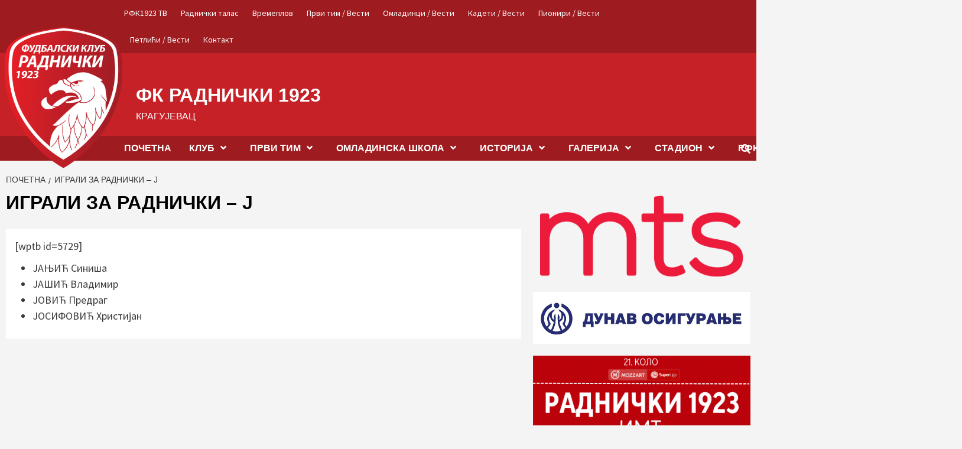

--- FILE ---
content_type: text/html; charset=UTF-8
request_url: https://www.fkradnicki.com/igrali-za-radnicki-j/
body_size: 33459
content:
<!doctype html>
<html lang="sr-RS">
<head>
    <meta charset="UTF-8">
    <meta name="viewport" content="width=device-width, initial-scale=1">
    <link rel="profile" href="http://gmpg.org/xfn/11">
    <link href="https://fonts.googleapis.com/css?family=Montserrat&display=swap" rel="stylesheet">
    <meta name='robots' content='index, follow, max-image-preview:large, max-snippet:-1, max-video-preview:-1' />

	<!-- This site is optimized with the Yoast SEO plugin v26.8 - https://yoast.com/product/yoast-seo-wordpress/ -->
	<title>ИГРАЛИ ЗА РАДНИЧКИ - Ј - ФК РАДНИЧКИ 1923</title>
	<link rel="canonical" href="https://www.fkradnicki.com/igrali-za-radnicki-j/" />
	<meta property="og:locale" content="sr_RS" />
	<meta property="og:type" content="article" />
	<meta property="og:title" content="ИГРАЛИ ЗА РАДНИЧКИ - Ј - ФК РАДНИЧКИ 1923" />
	<meta property="og:description" content="[wptb id=5729] ЈАЊИЋ Синиша ЈАШИЋ Владимир ЈОВИЋ Предраг ЈОСИФОВИЋ Христијан" />
	<meta property="og:url" content="https://www.fkradnicki.com/igrali-za-radnicki-j/" />
	<meta property="og:site_name" content="ФК РАДНИЧКИ 1923" />
	<meta property="article:modified_time" content="2021-03-06T21:19:45+00:00" />
	<meta name="twitter:card" content="summary_large_image" />
	<meta name="twitter:label1" content="Процењено време читања" />
	<meta name="twitter:data1" content="1 минут" />
	<script type="application/ld+json" class="yoast-schema-graph">{"@context":"https://schema.org","@graph":[{"@type":"WebPage","@id":"https://www.fkradnicki.com/igrali-za-radnicki-j/","url":"https://www.fkradnicki.com/igrali-za-radnicki-j/","name":"ИГРАЛИ ЗА РАДНИЧКИ - Ј - ФК РАДНИЧКИ 1923","isPartOf":{"@id":"https://www.fkradnicki.com/#website"},"datePublished":"2020-04-07T19:42:47+00:00","dateModified":"2021-03-06T21:19:45+00:00","breadcrumb":{"@id":"https://www.fkradnicki.com/igrali-za-radnicki-j/#breadcrumb"},"inLanguage":"sr-RS","potentialAction":[{"@type":"ReadAction","target":["https://www.fkradnicki.com/igrali-za-radnicki-j/"]}]},{"@type":"BreadcrumbList","@id":"https://www.fkradnicki.com/igrali-za-radnicki-j/#breadcrumb","itemListElement":[{"@type":"ListItem","position":1,"name":"Почетна","item":"https://www.fkradnicki.com/"},{"@type":"ListItem","position":2,"name":"ИГРАЛИ ЗА РАДНИЧКИ &#8211; Ј"}]},{"@type":"WebSite","@id":"https://www.fkradnicki.com/#website","url":"https://www.fkradnicki.com/","name":"ФК РАДНИЧКИ 1923","description":"Крагујевац","publisher":{"@id":"https://www.fkradnicki.com/#organization"},"potentialAction":[{"@type":"SearchAction","target":{"@type":"EntryPoint","urlTemplate":"https://www.fkradnicki.com/?s={search_term_string}"},"query-input":{"@type":"PropertyValueSpecification","valueRequired":true,"valueName":"search_term_string"}}],"inLanguage":"sr-RS"},{"@type":"Organization","@id":"https://www.fkradnicki.com/#organization","name":"ФК Раднички 1923","url":"https://www.fkradnicki.com/","logo":{"@type":"ImageObject","inLanguage":"sr-RS","@id":"https://www.fkradnicki.com/#/schema/logo/image/","url":"https://www.fkradnicki.com/wp-content/uploads/2019/05/radnicki-1923.png","contentUrl":"https://www.fkradnicki.com/wp-content/uploads/2019/05/radnicki-1923.png","width":300,"height":300,"caption":"ФК Раднички 1923"},"image":{"@id":"https://www.fkradnicki.com/#/schema/logo/image/"},"sameAs":["https://www.instagram.com/fkradnicki1923kg/?hl=sr"]}]}</script>
	<!-- / Yoast SEO plugin. -->


<link rel='dns-prefetch' href='//www.fkradnicki.com' />
<link rel='dns-prefetch' href='//fonts.googleapis.com' />
<link rel="alternate" type="application/rss+xml" title="ФК РАДНИЧКИ 1923 &raquo; довод" href="https://www.fkradnicki.com/feed/" />
<link rel="alternate" type="application/rss+xml" title="ФК РАДНИЧКИ 1923 &raquo; довод коментара" href="https://www.fkradnicki.com/comments/feed/" />
<link rel="alternate" title="oEmbed (JSON)" type="application/json+oembed" href="https://www.fkradnicki.com/wp-json/oembed/1.0/embed?url=https%3A%2F%2Fwww.fkradnicki.com%2Figrali-za-radnicki-j%2F" />
<link rel="alternate" title="oEmbed (XML)" type="text/xml+oembed" href="https://www.fkradnicki.com/wp-json/oembed/1.0/embed?url=https%3A%2F%2Fwww.fkradnicki.com%2Figrali-za-radnicki-j%2F&#038;format=xml" />
<style id='wp-img-auto-sizes-contain-inline-css' type='text/css'>
img:is([sizes=auto i],[sizes^="auto," i]){contain-intrinsic-size:3000px 1500px}
/*# sourceURL=wp-img-auto-sizes-contain-inline-css */
</style>
<style id='wp-emoji-styles-inline-css' type='text/css'>

	img.wp-smiley, img.emoji {
		display: inline !important;
		border: none !important;
		box-shadow: none !important;
		height: 1em !important;
		width: 1em !important;
		margin: 0 0.07em !important;
		vertical-align: -0.1em !important;
		background: none !important;
		padding: 0 !important;
	}
/*# sourceURL=wp-emoji-styles-inline-css */
</style>
<style id='wp-block-library-inline-css' type='text/css'>
:root{--wp-block-synced-color:#7a00df;--wp-block-synced-color--rgb:122,0,223;--wp-bound-block-color:var(--wp-block-synced-color);--wp-editor-canvas-background:#ddd;--wp-admin-theme-color:#007cba;--wp-admin-theme-color--rgb:0,124,186;--wp-admin-theme-color-darker-10:#006ba1;--wp-admin-theme-color-darker-10--rgb:0,107,160.5;--wp-admin-theme-color-darker-20:#005a87;--wp-admin-theme-color-darker-20--rgb:0,90,135;--wp-admin-border-width-focus:2px}@media (min-resolution:192dpi){:root{--wp-admin-border-width-focus:1.5px}}.wp-element-button{cursor:pointer}:root .has-very-light-gray-background-color{background-color:#eee}:root .has-very-dark-gray-background-color{background-color:#313131}:root .has-very-light-gray-color{color:#eee}:root .has-very-dark-gray-color{color:#313131}:root .has-vivid-green-cyan-to-vivid-cyan-blue-gradient-background{background:linear-gradient(135deg,#00d084,#0693e3)}:root .has-purple-crush-gradient-background{background:linear-gradient(135deg,#34e2e4,#4721fb 50%,#ab1dfe)}:root .has-hazy-dawn-gradient-background{background:linear-gradient(135deg,#faaca8,#dad0ec)}:root .has-subdued-olive-gradient-background{background:linear-gradient(135deg,#fafae1,#67a671)}:root .has-atomic-cream-gradient-background{background:linear-gradient(135deg,#fdd79a,#004a59)}:root .has-nightshade-gradient-background{background:linear-gradient(135deg,#330968,#31cdcf)}:root .has-midnight-gradient-background{background:linear-gradient(135deg,#020381,#2874fc)}:root{--wp--preset--font-size--normal:16px;--wp--preset--font-size--huge:42px}.has-regular-font-size{font-size:1em}.has-larger-font-size{font-size:2.625em}.has-normal-font-size{font-size:var(--wp--preset--font-size--normal)}.has-huge-font-size{font-size:var(--wp--preset--font-size--huge)}.has-text-align-center{text-align:center}.has-text-align-left{text-align:left}.has-text-align-right{text-align:right}.has-fit-text{white-space:nowrap!important}#end-resizable-editor-section{display:none}.aligncenter{clear:both}.items-justified-left{justify-content:flex-start}.items-justified-center{justify-content:center}.items-justified-right{justify-content:flex-end}.items-justified-space-between{justify-content:space-between}.screen-reader-text{border:0;clip-path:inset(50%);height:1px;margin:-1px;overflow:hidden;padding:0;position:absolute;width:1px;word-wrap:normal!important}.screen-reader-text:focus{background-color:#ddd;clip-path:none;color:#444;display:block;font-size:1em;height:auto;left:5px;line-height:normal;padding:15px 23px 14px;text-decoration:none;top:5px;width:auto;z-index:100000}html :where(.has-border-color){border-style:solid}html :where([style*=border-top-color]){border-top-style:solid}html :where([style*=border-right-color]){border-right-style:solid}html :where([style*=border-bottom-color]){border-bottom-style:solid}html :where([style*=border-left-color]){border-left-style:solid}html :where([style*=border-width]){border-style:solid}html :where([style*=border-top-width]){border-top-style:solid}html :where([style*=border-right-width]){border-right-style:solid}html :where([style*=border-bottom-width]){border-bottom-style:solid}html :where([style*=border-left-width]){border-left-style:solid}html :where(img[class*=wp-image-]){height:auto;max-width:100%}:where(figure){margin:0 0 1em}html :where(.is-position-sticky){--wp-admin--admin-bar--position-offset:var(--wp-admin--admin-bar--height,0px)}@media screen and (max-width:600px){html :where(.is-position-sticky){--wp-admin--admin-bar--position-offset:0px}}

/*# sourceURL=wp-block-library-inline-css */
</style><style id='wp-block-archives-inline-css' type='text/css'>
.wp-block-archives{box-sizing:border-box}.wp-block-archives-dropdown label{display:block}
/*# sourceURL=https://www.fkradnicki.com/wp-includes/blocks/archives/style.min.css */
</style>
<style id='wp-block-heading-inline-css' type='text/css'>
h1:where(.wp-block-heading).has-background,h2:where(.wp-block-heading).has-background,h3:where(.wp-block-heading).has-background,h4:where(.wp-block-heading).has-background,h5:where(.wp-block-heading).has-background,h6:where(.wp-block-heading).has-background{padding:1.25em 2.375em}h1.has-text-align-left[style*=writing-mode]:where([style*=vertical-lr]),h1.has-text-align-right[style*=writing-mode]:where([style*=vertical-rl]),h2.has-text-align-left[style*=writing-mode]:where([style*=vertical-lr]),h2.has-text-align-right[style*=writing-mode]:where([style*=vertical-rl]),h3.has-text-align-left[style*=writing-mode]:where([style*=vertical-lr]),h3.has-text-align-right[style*=writing-mode]:where([style*=vertical-rl]),h4.has-text-align-left[style*=writing-mode]:where([style*=vertical-lr]),h4.has-text-align-right[style*=writing-mode]:where([style*=vertical-rl]),h5.has-text-align-left[style*=writing-mode]:where([style*=vertical-lr]),h5.has-text-align-right[style*=writing-mode]:where([style*=vertical-rl]),h6.has-text-align-left[style*=writing-mode]:where([style*=vertical-lr]),h6.has-text-align-right[style*=writing-mode]:where([style*=vertical-rl]){rotate:180deg}
/*# sourceURL=https://www.fkradnicki.com/wp-includes/blocks/heading/style.min.css */
</style>
<style id='wp-block-image-inline-css' type='text/css'>
.wp-block-image>a,.wp-block-image>figure>a{display:inline-block}.wp-block-image img{box-sizing:border-box;height:auto;max-width:100%;vertical-align:bottom}@media not (prefers-reduced-motion){.wp-block-image img.hide{visibility:hidden}.wp-block-image img.show{animation:show-content-image .4s}}.wp-block-image[style*=border-radius] img,.wp-block-image[style*=border-radius]>a{border-radius:inherit}.wp-block-image.has-custom-border img{box-sizing:border-box}.wp-block-image.aligncenter{text-align:center}.wp-block-image.alignfull>a,.wp-block-image.alignwide>a{width:100%}.wp-block-image.alignfull img,.wp-block-image.alignwide img{height:auto;width:100%}.wp-block-image .aligncenter,.wp-block-image .alignleft,.wp-block-image .alignright,.wp-block-image.aligncenter,.wp-block-image.alignleft,.wp-block-image.alignright{display:table}.wp-block-image .aligncenter>figcaption,.wp-block-image .alignleft>figcaption,.wp-block-image .alignright>figcaption,.wp-block-image.aligncenter>figcaption,.wp-block-image.alignleft>figcaption,.wp-block-image.alignright>figcaption{caption-side:bottom;display:table-caption}.wp-block-image .alignleft{float:left;margin:.5em 1em .5em 0}.wp-block-image .alignright{float:right;margin:.5em 0 .5em 1em}.wp-block-image .aligncenter{margin-left:auto;margin-right:auto}.wp-block-image :where(figcaption){margin-bottom:1em;margin-top:.5em}.wp-block-image.is-style-circle-mask img{border-radius:9999px}@supports ((-webkit-mask-image:none) or (mask-image:none)) or (-webkit-mask-image:none){.wp-block-image.is-style-circle-mask img{border-radius:0;-webkit-mask-image:url('data:image/svg+xml;utf8,<svg viewBox="0 0 100 100" xmlns="http://www.w3.org/2000/svg"><circle cx="50" cy="50" r="50"/></svg>');mask-image:url('data:image/svg+xml;utf8,<svg viewBox="0 0 100 100" xmlns="http://www.w3.org/2000/svg"><circle cx="50" cy="50" r="50"/></svg>');mask-mode:alpha;-webkit-mask-position:center;mask-position:center;-webkit-mask-repeat:no-repeat;mask-repeat:no-repeat;-webkit-mask-size:contain;mask-size:contain}}:root :where(.wp-block-image.is-style-rounded img,.wp-block-image .is-style-rounded img){border-radius:9999px}.wp-block-image figure{margin:0}.wp-lightbox-container{display:flex;flex-direction:column;position:relative}.wp-lightbox-container img{cursor:zoom-in}.wp-lightbox-container img:hover+button{opacity:1}.wp-lightbox-container button{align-items:center;backdrop-filter:blur(16px) saturate(180%);background-color:#5a5a5a40;border:none;border-radius:4px;cursor:zoom-in;display:flex;height:20px;justify-content:center;opacity:0;padding:0;position:absolute;right:16px;text-align:center;top:16px;width:20px;z-index:100}@media not (prefers-reduced-motion){.wp-lightbox-container button{transition:opacity .2s ease}}.wp-lightbox-container button:focus-visible{outline:3px auto #5a5a5a40;outline:3px auto -webkit-focus-ring-color;outline-offset:3px}.wp-lightbox-container button:hover{cursor:pointer;opacity:1}.wp-lightbox-container button:focus{opacity:1}.wp-lightbox-container button:focus,.wp-lightbox-container button:hover,.wp-lightbox-container button:not(:hover):not(:active):not(.has-background){background-color:#5a5a5a40;border:none}.wp-lightbox-overlay{box-sizing:border-box;cursor:zoom-out;height:100vh;left:0;overflow:hidden;position:fixed;top:0;visibility:hidden;width:100%;z-index:100000}.wp-lightbox-overlay .close-button{align-items:center;cursor:pointer;display:flex;justify-content:center;min-height:40px;min-width:40px;padding:0;position:absolute;right:calc(env(safe-area-inset-right) + 16px);top:calc(env(safe-area-inset-top) + 16px);z-index:5000000}.wp-lightbox-overlay .close-button:focus,.wp-lightbox-overlay .close-button:hover,.wp-lightbox-overlay .close-button:not(:hover):not(:active):not(.has-background){background:none;border:none}.wp-lightbox-overlay .lightbox-image-container{height:var(--wp--lightbox-container-height);left:50%;overflow:hidden;position:absolute;top:50%;transform:translate(-50%,-50%);transform-origin:top left;width:var(--wp--lightbox-container-width);z-index:9999999999}.wp-lightbox-overlay .wp-block-image{align-items:center;box-sizing:border-box;display:flex;height:100%;justify-content:center;margin:0;position:relative;transform-origin:0 0;width:100%;z-index:3000000}.wp-lightbox-overlay .wp-block-image img{height:var(--wp--lightbox-image-height);min-height:var(--wp--lightbox-image-height);min-width:var(--wp--lightbox-image-width);width:var(--wp--lightbox-image-width)}.wp-lightbox-overlay .wp-block-image figcaption{display:none}.wp-lightbox-overlay button{background:none;border:none}.wp-lightbox-overlay .scrim{background-color:#fff;height:100%;opacity:.9;position:absolute;width:100%;z-index:2000000}.wp-lightbox-overlay.active{visibility:visible}@media not (prefers-reduced-motion){.wp-lightbox-overlay.active{animation:turn-on-visibility .25s both}.wp-lightbox-overlay.active img{animation:turn-on-visibility .35s both}.wp-lightbox-overlay.show-closing-animation:not(.active){animation:turn-off-visibility .35s both}.wp-lightbox-overlay.show-closing-animation:not(.active) img{animation:turn-off-visibility .25s both}.wp-lightbox-overlay.zoom.active{animation:none;opacity:1;visibility:visible}.wp-lightbox-overlay.zoom.active .lightbox-image-container{animation:lightbox-zoom-in .4s}.wp-lightbox-overlay.zoom.active .lightbox-image-container img{animation:none}.wp-lightbox-overlay.zoom.active .scrim{animation:turn-on-visibility .4s forwards}.wp-lightbox-overlay.zoom.show-closing-animation:not(.active){animation:none}.wp-lightbox-overlay.zoom.show-closing-animation:not(.active) .lightbox-image-container{animation:lightbox-zoom-out .4s}.wp-lightbox-overlay.zoom.show-closing-animation:not(.active) .lightbox-image-container img{animation:none}.wp-lightbox-overlay.zoom.show-closing-animation:not(.active) .scrim{animation:turn-off-visibility .4s forwards}}@keyframes show-content-image{0%{visibility:hidden}99%{visibility:hidden}to{visibility:visible}}@keyframes turn-on-visibility{0%{opacity:0}to{opacity:1}}@keyframes turn-off-visibility{0%{opacity:1;visibility:visible}99%{opacity:0;visibility:visible}to{opacity:0;visibility:hidden}}@keyframes lightbox-zoom-in{0%{transform:translate(calc((-100vw + var(--wp--lightbox-scrollbar-width))/2 + var(--wp--lightbox-initial-left-position)),calc(-50vh + var(--wp--lightbox-initial-top-position))) scale(var(--wp--lightbox-scale))}to{transform:translate(-50%,-50%) scale(1)}}@keyframes lightbox-zoom-out{0%{transform:translate(-50%,-50%) scale(1);visibility:visible}99%{visibility:visible}to{transform:translate(calc((-100vw + var(--wp--lightbox-scrollbar-width))/2 + var(--wp--lightbox-initial-left-position)),calc(-50vh + var(--wp--lightbox-initial-top-position))) scale(var(--wp--lightbox-scale));visibility:hidden}}
/*# sourceURL=https://www.fkradnicki.com/wp-includes/blocks/image/style.min.css */
</style>
<style id='wp-block-columns-inline-css' type='text/css'>
.wp-block-columns{box-sizing:border-box;display:flex;flex-wrap:wrap!important}@media (min-width:782px){.wp-block-columns{flex-wrap:nowrap!important}}.wp-block-columns{align-items:normal!important}.wp-block-columns.are-vertically-aligned-top{align-items:flex-start}.wp-block-columns.are-vertically-aligned-center{align-items:center}.wp-block-columns.are-vertically-aligned-bottom{align-items:flex-end}@media (max-width:781px){.wp-block-columns:not(.is-not-stacked-on-mobile)>.wp-block-column{flex-basis:100%!important}}@media (min-width:782px){.wp-block-columns:not(.is-not-stacked-on-mobile)>.wp-block-column{flex-basis:0;flex-grow:1}.wp-block-columns:not(.is-not-stacked-on-mobile)>.wp-block-column[style*=flex-basis]{flex-grow:0}}.wp-block-columns.is-not-stacked-on-mobile{flex-wrap:nowrap!important}.wp-block-columns.is-not-stacked-on-mobile>.wp-block-column{flex-basis:0;flex-grow:1}.wp-block-columns.is-not-stacked-on-mobile>.wp-block-column[style*=flex-basis]{flex-grow:0}:where(.wp-block-columns){margin-bottom:1.75em}:where(.wp-block-columns.has-background){padding:1.25em 2.375em}.wp-block-column{flex-grow:1;min-width:0;overflow-wrap:break-word;word-break:break-word}.wp-block-column.is-vertically-aligned-top{align-self:flex-start}.wp-block-column.is-vertically-aligned-center{align-self:center}.wp-block-column.is-vertically-aligned-bottom{align-self:flex-end}.wp-block-column.is-vertically-aligned-stretch{align-self:stretch}.wp-block-column.is-vertically-aligned-bottom,.wp-block-column.is-vertically-aligned-center,.wp-block-column.is-vertically-aligned-top{width:100%}
/*# sourceURL=https://www.fkradnicki.com/wp-includes/blocks/columns/style.min.css */
</style>
<style id='wp-block-group-inline-css' type='text/css'>
.wp-block-group{box-sizing:border-box}:where(.wp-block-group.wp-block-group-is-layout-constrained){position:relative}
/*# sourceURL=https://www.fkradnicki.com/wp-includes/blocks/group/style.min.css */
</style>
<style id='global-styles-inline-css' type='text/css'>
:root{--wp--preset--aspect-ratio--square: 1;--wp--preset--aspect-ratio--4-3: 4/3;--wp--preset--aspect-ratio--3-4: 3/4;--wp--preset--aspect-ratio--3-2: 3/2;--wp--preset--aspect-ratio--2-3: 2/3;--wp--preset--aspect-ratio--16-9: 16/9;--wp--preset--aspect-ratio--9-16: 9/16;--wp--preset--color--black: #000000;--wp--preset--color--cyan-bluish-gray: #abb8c3;--wp--preset--color--white: #ffffff;--wp--preset--color--pale-pink: #f78da7;--wp--preset--color--vivid-red: #cf2e2e;--wp--preset--color--luminous-vivid-orange: #ff6900;--wp--preset--color--luminous-vivid-amber: #fcb900;--wp--preset--color--light-green-cyan: #7bdcb5;--wp--preset--color--vivid-green-cyan: #00d084;--wp--preset--color--pale-cyan-blue: #8ed1fc;--wp--preset--color--vivid-cyan-blue: #0693e3;--wp--preset--color--vivid-purple: #9b51e0;--wp--preset--gradient--vivid-cyan-blue-to-vivid-purple: linear-gradient(135deg,rgb(6,147,227) 0%,rgb(155,81,224) 100%);--wp--preset--gradient--light-green-cyan-to-vivid-green-cyan: linear-gradient(135deg,rgb(122,220,180) 0%,rgb(0,208,130) 100%);--wp--preset--gradient--luminous-vivid-amber-to-luminous-vivid-orange: linear-gradient(135deg,rgb(252,185,0) 0%,rgb(255,105,0) 100%);--wp--preset--gradient--luminous-vivid-orange-to-vivid-red: linear-gradient(135deg,rgb(255,105,0) 0%,rgb(207,46,46) 100%);--wp--preset--gradient--very-light-gray-to-cyan-bluish-gray: linear-gradient(135deg,rgb(238,238,238) 0%,rgb(169,184,195) 100%);--wp--preset--gradient--cool-to-warm-spectrum: linear-gradient(135deg,rgb(74,234,220) 0%,rgb(151,120,209) 20%,rgb(207,42,186) 40%,rgb(238,44,130) 60%,rgb(251,105,98) 80%,rgb(254,248,76) 100%);--wp--preset--gradient--blush-light-purple: linear-gradient(135deg,rgb(255,206,236) 0%,rgb(152,150,240) 100%);--wp--preset--gradient--blush-bordeaux: linear-gradient(135deg,rgb(254,205,165) 0%,rgb(254,45,45) 50%,rgb(107,0,62) 100%);--wp--preset--gradient--luminous-dusk: linear-gradient(135deg,rgb(255,203,112) 0%,rgb(199,81,192) 50%,rgb(65,88,208) 100%);--wp--preset--gradient--pale-ocean: linear-gradient(135deg,rgb(255,245,203) 0%,rgb(182,227,212) 50%,rgb(51,167,181) 100%);--wp--preset--gradient--electric-grass: linear-gradient(135deg,rgb(202,248,128) 0%,rgb(113,206,126) 100%);--wp--preset--gradient--midnight: linear-gradient(135deg,rgb(2,3,129) 0%,rgb(40,116,252) 100%);--wp--preset--font-size--small: 13px;--wp--preset--font-size--medium: 20px;--wp--preset--font-size--large: 36px;--wp--preset--font-size--x-large: 42px;--wp--preset--spacing--20: 0.44rem;--wp--preset--spacing--30: 0.67rem;--wp--preset--spacing--40: 1rem;--wp--preset--spacing--50: 1.5rem;--wp--preset--spacing--60: 2.25rem;--wp--preset--spacing--70: 3.38rem;--wp--preset--spacing--80: 5.06rem;--wp--preset--shadow--natural: 6px 6px 9px rgba(0, 0, 0, 0.2);--wp--preset--shadow--deep: 12px 12px 50px rgba(0, 0, 0, 0.4);--wp--preset--shadow--sharp: 6px 6px 0px rgba(0, 0, 0, 0.2);--wp--preset--shadow--outlined: 6px 6px 0px -3px rgb(255, 255, 255), 6px 6px rgb(0, 0, 0);--wp--preset--shadow--crisp: 6px 6px 0px rgb(0, 0, 0);}:where(.is-layout-flex){gap: 0.5em;}:where(.is-layout-grid){gap: 0.5em;}body .is-layout-flex{display: flex;}.is-layout-flex{flex-wrap: wrap;align-items: center;}.is-layout-flex > :is(*, div){margin: 0;}body .is-layout-grid{display: grid;}.is-layout-grid > :is(*, div){margin: 0;}:where(.wp-block-columns.is-layout-flex){gap: 2em;}:where(.wp-block-columns.is-layout-grid){gap: 2em;}:where(.wp-block-post-template.is-layout-flex){gap: 1.25em;}:where(.wp-block-post-template.is-layout-grid){gap: 1.25em;}.has-black-color{color: var(--wp--preset--color--black) !important;}.has-cyan-bluish-gray-color{color: var(--wp--preset--color--cyan-bluish-gray) !important;}.has-white-color{color: var(--wp--preset--color--white) !important;}.has-pale-pink-color{color: var(--wp--preset--color--pale-pink) !important;}.has-vivid-red-color{color: var(--wp--preset--color--vivid-red) !important;}.has-luminous-vivid-orange-color{color: var(--wp--preset--color--luminous-vivid-orange) !important;}.has-luminous-vivid-amber-color{color: var(--wp--preset--color--luminous-vivid-amber) !important;}.has-light-green-cyan-color{color: var(--wp--preset--color--light-green-cyan) !important;}.has-vivid-green-cyan-color{color: var(--wp--preset--color--vivid-green-cyan) !important;}.has-pale-cyan-blue-color{color: var(--wp--preset--color--pale-cyan-blue) !important;}.has-vivid-cyan-blue-color{color: var(--wp--preset--color--vivid-cyan-blue) !important;}.has-vivid-purple-color{color: var(--wp--preset--color--vivid-purple) !important;}.has-black-background-color{background-color: var(--wp--preset--color--black) !important;}.has-cyan-bluish-gray-background-color{background-color: var(--wp--preset--color--cyan-bluish-gray) !important;}.has-white-background-color{background-color: var(--wp--preset--color--white) !important;}.has-pale-pink-background-color{background-color: var(--wp--preset--color--pale-pink) !important;}.has-vivid-red-background-color{background-color: var(--wp--preset--color--vivid-red) !important;}.has-luminous-vivid-orange-background-color{background-color: var(--wp--preset--color--luminous-vivid-orange) !important;}.has-luminous-vivid-amber-background-color{background-color: var(--wp--preset--color--luminous-vivid-amber) !important;}.has-light-green-cyan-background-color{background-color: var(--wp--preset--color--light-green-cyan) !important;}.has-vivid-green-cyan-background-color{background-color: var(--wp--preset--color--vivid-green-cyan) !important;}.has-pale-cyan-blue-background-color{background-color: var(--wp--preset--color--pale-cyan-blue) !important;}.has-vivid-cyan-blue-background-color{background-color: var(--wp--preset--color--vivid-cyan-blue) !important;}.has-vivid-purple-background-color{background-color: var(--wp--preset--color--vivid-purple) !important;}.has-black-border-color{border-color: var(--wp--preset--color--black) !important;}.has-cyan-bluish-gray-border-color{border-color: var(--wp--preset--color--cyan-bluish-gray) !important;}.has-white-border-color{border-color: var(--wp--preset--color--white) !important;}.has-pale-pink-border-color{border-color: var(--wp--preset--color--pale-pink) !important;}.has-vivid-red-border-color{border-color: var(--wp--preset--color--vivid-red) !important;}.has-luminous-vivid-orange-border-color{border-color: var(--wp--preset--color--luminous-vivid-orange) !important;}.has-luminous-vivid-amber-border-color{border-color: var(--wp--preset--color--luminous-vivid-amber) !important;}.has-light-green-cyan-border-color{border-color: var(--wp--preset--color--light-green-cyan) !important;}.has-vivid-green-cyan-border-color{border-color: var(--wp--preset--color--vivid-green-cyan) !important;}.has-pale-cyan-blue-border-color{border-color: var(--wp--preset--color--pale-cyan-blue) !important;}.has-vivid-cyan-blue-border-color{border-color: var(--wp--preset--color--vivid-cyan-blue) !important;}.has-vivid-purple-border-color{border-color: var(--wp--preset--color--vivid-purple) !important;}.has-vivid-cyan-blue-to-vivid-purple-gradient-background{background: var(--wp--preset--gradient--vivid-cyan-blue-to-vivid-purple) !important;}.has-light-green-cyan-to-vivid-green-cyan-gradient-background{background: var(--wp--preset--gradient--light-green-cyan-to-vivid-green-cyan) !important;}.has-luminous-vivid-amber-to-luminous-vivid-orange-gradient-background{background: var(--wp--preset--gradient--luminous-vivid-amber-to-luminous-vivid-orange) !important;}.has-luminous-vivid-orange-to-vivid-red-gradient-background{background: var(--wp--preset--gradient--luminous-vivid-orange-to-vivid-red) !important;}.has-very-light-gray-to-cyan-bluish-gray-gradient-background{background: var(--wp--preset--gradient--very-light-gray-to-cyan-bluish-gray) !important;}.has-cool-to-warm-spectrum-gradient-background{background: var(--wp--preset--gradient--cool-to-warm-spectrum) !important;}.has-blush-light-purple-gradient-background{background: var(--wp--preset--gradient--blush-light-purple) !important;}.has-blush-bordeaux-gradient-background{background: var(--wp--preset--gradient--blush-bordeaux) !important;}.has-luminous-dusk-gradient-background{background: var(--wp--preset--gradient--luminous-dusk) !important;}.has-pale-ocean-gradient-background{background: var(--wp--preset--gradient--pale-ocean) !important;}.has-electric-grass-gradient-background{background: var(--wp--preset--gradient--electric-grass) !important;}.has-midnight-gradient-background{background: var(--wp--preset--gradient--midnight) !important;}.has-small-font-size{font-size: var(--wp--preset--font-size--small) !important;}.has-medium-font-size{font-size: var(--wp--preset--font-size--medium) !important;}.has-large-font-size{font-size: var(--wp--preset--font-size--large) !important;}.has-x-large-font-size{font-size: var(--wp--preset--font-size--x-large) !important;}
:where(.wp-block-columns.is-layout-flex){gap: 2em;}:where(.wp-block-columns.is-layout-grid){gap: 2em;}
/*# sourceURL=global-styles-inline-css */
</style>
<style id='core-block-supports-inline-css' type='text/css'>
.wp-container-core-columns-is-layout-9d6595d7{flex-wrap:nowrap;}
/*# sourceURL=core-block-supports-inline-css */
</style>

<style id='classic-theme-styles-inline-css' type='text/css'>
/*! This file is auto-generated */
.wp-block-button__link{color:#fff;background-color:#32373c;border-radius:9999px;box-shadow:none;text-decoration:none;padding:calc(.667em + 2px) calc(1.333em + 2px);font-size:1.125em}.wp-block-file__button{background:#32373c;color:#fff;text-decoration:none}
/*# sourceURL=/wp-includes/css/classic-themes.min.css */
</style>
<link rel='stylesheet' id='foogallery-core-css' href='https://www.fkradnicki.com/wp-content/plugins/foogallery/assets/css/foogallery.5a41457e.min.css?ver=3.1.6' type='text/css' media='all' />
<link rel='stylesheet' id='foobox-free-min-css' href='https://www.fkradnicki.com/wp-content/plugins/foobox-image-lightbox/free/css/foobox.free.min.css?ver=2.7.35' type='text/css' media='all' />
<link rel='stylesheet' id='dashicons-css' href='https://www.fkradnicki.com/wp-includes/css/dashicons.min.css?ver=6.9' type='text/css' media='all' />
<link rel='stylesheet' id='sportspress-general-css' href='//www.fkradnicki.com/wp-content/plugins/sportspress/assets/css/sportspress.css?ver=2.7.26' type='text/css' media='all' />
<link rel='stylesheet' id='sportspress-icons-css' href='//www.fkradnicki.com/wp-content/plugins/sportspress/assets/css/icons.css?ver=2.7.26' type='text/css' media='all' />
<link rel='stylesheet' id='sportspress-roboto-css' href='//fonts.googleapis.com/css?family=Roboto%3A400%2C500&#038;subset=cyrillic%2Ccyrillic-ext%2Cgreek%2Cgreek-ext%2Clatin-ext%2Cvietnamese&#038;ver=2.7' type='text/css' media='all' />
<link rel='stylesheet' id='sportspress-style-css' href='//www.fkradnicki.com/wp-content/plugins/sportspress/assets/css/sportspress-style.css?ver=2.7' type='text/css' media='all' />
<link rel='stylesheet' id='sportspress-style-ltr-css' href='//www.fkradnicki.com/wp-content/plugins/sportspress/assets/css/sportspress-style-ltr.css?ver=2.7' type='text/css' media='all' />
<link rel='stylesheet' id='font-awesome-v5-css' href='https://www.fkradnicki.com/wp-content/themes/covernews/assets/font-awesome-v5/css/fontawesome-all.min.css?ver=6.9' type='text/css' media='all' />
<link rel='stylesheet' id='bootstrap-css' href='https://www.fkradnicki.com/wp-content/themes/covernews/assets/bootstrap/css/bootstrap.min.css?ver=6.9' type='text/css' media='all' />
<link rel='stylesheet' id='slick-css' href='https://www.fkradnicki.com/wp-content/themes/covernews/assets/slick/css/slick.min.css?ver=6.9' type='text/css' media='all' />
<link rel='stylesheet' id='covernews-google-fonts-css' href='https://fonts.googleapis.com/css?family=Source%20Sans%20Pro:400,400i,700,700i|Lato:400,300,400italic,900,700&#038;subset=latin,latin-ext' type='text/css' media='all' />
<link rel='stylesheet' id='covernews-style-css' href='https://www.fkradnicki.com/wp-content/themes/covernews/style.css?ver=6.9' type='text/css' media='all' />
<link rel='stylesheet' id='anwpfl_styles-css' href='https://www.fkradnicki.com/wp-content/plugins/football-leagues-by-anwppro/public/css/styles.min.css?ver=0.16.12' type='text/css' media='all' />
<link rel='stylesheet' id='__EPYT__style-css' href='https://www.fkradnicki.com/wp-content/plugins/youtube-embed-plus/styles/ytprefs.min.css?ver=14.2.4' type='text/css' media='all' />
<style id='__EPYT__style-inline-css' type='text/css'>

                .epyt-gallery-thumb {
                        width: 16.667%;
                }
                
                         @media (min-width:0px) and (max-width: 767px) {
                            .epyt-gallery-rowbreak {
                                display: none;
                            }
                            .epyt-gallery-allthumbs[class*="epyt-cols"] .epyt-gallery-thumb {
                                width: 100% !important;
                            }
                          }
/*# sourceURL=__EPYT__style-inline-css */
</style>
<link rel='stylesheet' id='wp-block-paragraph-css' href='https://www.fkradnicki.com/wp-includes/blocks/paragraph/style.min.css?ver=6.9' type='text/css' media='all' />
<link rel='stylesheet' id='wp-block-list-css' href='https://www.fkradnicki.com/wp-includes/blocks/list/style.min.css?ver=6.9' type='text/css' media='all' />
<style type="text/css"> /* SportsPress Frontend CSS */ .sp-event-calendar tbody td a,.sp-event-calendar tbody td a:hover{background: none;}.sp-data-table th,.sp-calendar th,.sp-data-table tfoot,.sp-calendar tfoot,.sp-button,.sp-heading{background:#f22e07 !important}.sp-calendar tbody a{color:#f22e07 !important}.sp-data-table tbody,.sp-calendar tbody{background: #fbfcfd !important}.sp-data-table tbody,.sp-calendar tbody{color: #130606 !important}.sp-data-table th,.sp-data-table th a,.sp-data-table tfoot,.sp-data-table tfoot a,.sp-calendar th,.sp-calendar th a,.sp-calendar tfoot,.sp-calendar tfoot a,.sp-button,.sp-heading{color: #ffffff !important}.sp-data-table tbody a,.sp-data-table tbody a:hover,.sp-calendar tbody a:focus{color: #c51d27 !important}.sp-highlight,.sp-calendar td#today{background: #ffffff !important}.sp-data-table th,.sp-template-countdown .sp-event-venue,.sp-template-countdown .sp-event-league,.sp-template-gallery .gallery-caption{background:#f22e07 !important}.sp-data-table th,.sp-template-countdown .sp-event-venue,.sp-template-countdown .sp-event-league,.sp-template-gallery .gallery-caption{border-color:#d81400 !important}.sp-table-caption,.sp-data-table,.sp-data-table tfoot,.sp-template .sp-view-all-link,.sp-template-gallery .sp-gallery-group-name,.sp-template-gallery .sp-gallery-wrapper,.sp-template-countdown .sp-event-name,.sp-countdown time,.sp-template-details dl,.sp-event-statistics .sp-statistic-bar,.sp-tournament-bracket .sp-team-name,.sp-profile-selector{background:#fbfcfd !important}.sp-table-caption,.sp-data-table,.sp-data-table td,.sp-template .sp-view-all-link,.sp-template-gallery .sp-gallery-group-name,.sp-template-gallery .sp-gallery-wrapper,.sp-template-countdown .sp-event-name,.sp-countdown time,.sp-countdown span,.sp-template-details dl,.sp-event-statistics .sp-statistic-bar,.sp-tournament-bracket thead th,.sp-tournament-bracket .sp-team-name,.sp-tournament-bracket .sp-event,.sp-profile-selector{border-color:#e1e2e3 !important}.sp-tournament-bracket .sp-team .sp-team-name:before{border-left-color:#e1e2e3 !important;border-right-color:#e1e2e3 !important}.sp-data-table .sp-highlight,.sp-data-table .highlighted td,.sp-template-scoreboard td:hover{background:#f5f6f7 !important}.sp-template *,.sp-data-table *,.sp-table-caption,.sp-data-table tfoot a:hover,.sp-template .sp-view-all-link a:hover,.sp-template-gallery .sp-gallery-group-name,.sp-template-details dd,.sp-template-event-logos .sp-team-result,.sp-template-event-blocks .sp-event-results,.sp-template-scoreboard a,.sp-template-scoreboard a:hover,.sp-tournament-bracket,.sp-tournament-bracket .sp-event .sp-event-title:hover,.sp-tournament-bracket .sp-event .sp-event-title:hover *{color:#130606 !important}.sp-template .sp-view-all-link a,.sp-countdown span small,.sp-template-event-calendar tfoot a,.sp-template-event-blocks .sp-event-date,.sp-template-details dt,.sp-template-scoreboard .sp-scoreboard-date,.sp-tournament-bracket th,.sp-tournament-bracket .sp-event .sp-event-title,.sp-template-scoreboard .sp-scoreboard-date,.sp-tournament-bracket .sp-event .sp-event-title *{color:rgba(19,6,6,0.5) !important}.sp-data-table th,.sp-template-countdown .sp-event-venue,.sp-template-countdown .sp-event-league,.sp-template-gallery .gallery-item a,.sp-template-gallery .gallery-caption,.sp-template-scoreboard .sp-scoreboard-nav,.sp-tournament-bracket .sp-team-name:hover,.sp-tournament-bracket thead th,.sp-tournament-bracket .sp-heading{color:#ffffff !important}.sp-template a,.sp-data-table a,.sp-tab-menu-item-active a, .sp-tab-menu-item-active a:hover,.sp-template .sp-message{color:#c51d27 !important}.sp-template-gallery .gallery-caption strong,.sp-tournament-bracket .sp-team-name:hover,.sp-template-scoreboard .sp-scoreboard-nav,.sp-tournament-bracket .sp-heading{background:#c51d27 !important}.sp-tournament-bracket .sp-team-name:hover,.sp-tournament-bracket .sp-heading,.sp-tab-menu-item-active a, .sp-tab-menu-item-active a:hover,.sp-template .sp-message{border-color:#c51d27 !important}</style><script type="text/javascript" src="https://www.fkradnicki.com/wp-includes/js/jquery/jquery.min.js?ver=3.7.1" id="jquery-core-js"></script>
<script type="text/javascript" src="https://www.fkradnicki.com/wp-includes/js/jquery/jquery-migrate.min.js?ver=3.4.1" id="jquery-migrate-js"></script>
<script type="text/javascript" src="https://www.fkradnicki.com/wp-content/plugins/football-leagues-by-anwppro/vendor/micromodal/micromodal.min.js?ver=0.4.10" id="micromodal-js"></script>
<script type="text/javascript" id="foobox-free-min-js-before">
/* <![CDATA[ */
/* Run FooBox FREE (v2.7.35) */
var FOOBOX = window.FOOBOX = {
	ready: true,
	disableOthers: false,
	o: {wordpress: { enabled: true }, captions: { dataTitle: ["captionTitle","title"], dataDesc: ["captionDesc","description"] }, rel: '', excludes:'.fbx-link,.nofoobox,.nolightbox,a[href*="pinterest.com/pin/create/button/"]', affiliate : { enabled: false }, error: "Could not load the item"},
	selectors: [
		".foogallery-container.foogallery-lightbox-foobox", ".foogallery-container.foogallery-lightbox-foobox-free", ".gallery", ".wp-block-gallery", ".wp-caption", ".wp-block-image", "a:has(img[class*=wp-image-])", ".foobox"
	],
	pre: function( $ ){
		// Custom JavaScript (Pre)
		
	},
	post: function( $ ){
		// Custom JavaScript (Post)
		
		// Custom Captions Code
		
	},
	custom: function( $ ){
		// Custom Extra JS
		
	}
};
//# sourceURL=foobox-free-min-js-before
/* ]]> */
</script>
<script type="text/javascript" src="https://www.fkradnicki.com/wp-content/plugins/foobox-image-lightbox/free/js/foobox.free.min.js?ver=2.7.35" id="foobox-free-min-js"></script>
<script type="text/javascript" id="__ytprefs__-js-extra">
/* <![CDATA[ */
var _EPYT_ = {"ajaxurl":"https://www.fkradnicki.com/wp-admin/admin-ajax.php","security":"8deafe4275","gallery_scrolloffset":"20","eppathtoscripts":"https://www.fkradnicki.com/wp-content/plugins/youtube-embed-plus/scripts/","eppath":"https://www.fkradnicki.com/wp-content/plugins/youtube-embed-plus/","epresponsiveselector":"[\"iframe.__youtube_prefs_widget__\"]","epdovol":"1","version":"14.2.4","evselector":"iframe.__youtube_prefs__[src], iframe[src*=\"youtube.com/embed/\"], iframe[src*=\"youtube-nocookie.com/embed/\"]","ajax_compat":"","maxres_facade":"eager","ytapi_load":"light","pause_others":"","stopMobileBuffer":"1","facade_mode":"1","not_live_on_channel":""};
//# sourceURL=__ytprefs__-js-extra
/* ]]> */
</script>
<script type="text/javascript" src="https://www.fkradnicki.com/wp-content/plugins/youtube-embed-plus/scripts/ytprefs.min.js?ver=14.2.4" id="__ytprefs__-js"></script>
<link rel="https://api.w.org/" href="https://www.fkradnicki.com/wp-json/" /><link rel="alternate" title="JSON" type="application/json" href="https://www.fkradnicki.com/wp-json/wp/v2/pages/5794" /><link rel="EditURI" type="application/rsd+xml" title="RSD" href="https://www.fkradnicki.com/xmlrpc.php?rsd" />
<meta name="generator" content="WordPress 6.9" />
<meta name="generator" content="SportsPress 2.7.26" />
<link rel='shortlink' href='https://www.fkradnicki.com/?p=5794' />
<meta property="fb:app_id" content=""><meta property="fb:admins" content="">            <div id="fb-root"></div>
            <script>(function (d, s, id) {
                    var js, fjs = d.getElementsByTagName(s)[0];
                    if (d.getElementById(id))
                        return;
                    js = d.createElement(s);
                    js.id = id;
                    js.src = "//connect.facebook.net/en_US/sdk.js#xfbml=1&version=v2.0";
                    fjs.parentNode.insertBefore(js, fjs);
                }(document, 'script', 'facebook-jssdk'));</script>
                    <style type="text/css">
                        body .masthead-banner.data-bg:before {
                background: rgba(0,0,0,0);
            }
                        .site-title a,
            .site-header .site-branding .site-title a:visited,
            .site-header .site-branding .site-title a:hover,
            .site-description {
                color: #ffffff;
            }

            .site-branding .site-title {
                font-size: 32px;
            }

            @media only screen and (max-width: 640px) {
                .site-branding .site-title {
                    font-size: 60px;

                }
              }   

           @media only screen and (max-width: 375px) {
                    .site-branding .site-title {
                        font-size: 50px;

                    }
                }
                
            

        </style>
        <style type="text/css" id="custom-background-css">
body.custom-background { background-color: #f4f4f4; }
</style>
	<link rel="icon" href="https://www.fkradnicki.com/wp-content/uploads/2019/05/kraguj.png" sizes="32x32" />
<link rel="icon" href="https://www.fkradnicki.com/wp-content/uploads/2019/05/kraguj.png" sizes="192x192" />
<link rel="apple-touch-icon" href="https://www.fkradnicki.com/wp-content/uploads/2019/05/kraguj.png" />
<meta name="msapplication-TileImage" content="https://www.fkradnicki.com/wp-content/uploads/2019/05/kraguj.png" />
</head>

<body class="wp-singular page-template-default page page-id-5794 custom-background wp-custom-logo wp-theme-covernews theme--covernews default-content-layout align-content-left">


<div id="page" class="site">
    <a class="skip-link screen-reader-text" href="#content">Skip to content</a>

    <div class="top-masthead">

        <div class="container">
            <div class="row">
                                    <div class="col-xs-12 col-sm-12 col-md-8 device-center">
                        
                        <div class="top-navigation"><ul id="top-menu" class="menu"><li id="menu-item-4846" class="menu-item menu-item-type-post_type menu-item-object-page menu-item-4846"><a href="https://www.fkradnicki.com/rfk1923-tv/">РФК1923 ТВ</a></li>
<li id="menu-item-36480" class="menu-item menu-item-type-taxonomy menu-item-object-category menu-item-36480"><a href="https://www.fkradnicki.com/category/radnicki-talas/">Раднички талас</a></li>
<li id="menu-item-3061" class="menu-item menu-item-type-taxonomy menu-item-object-category menu-item-3061"><a href="https://www.fkradnicki.com/category/vremeplov/">Времеплов</a></li>
<li id="menu-item-26" class="menu-item menu-item-type-taxonomy menu-item-object-category menu-item-26"><a href="https://www.fkradnicki.com/category/prvi-tim/">Први тим / Вести</a></li>
<li id="menu-item-24" class="menu-item menu-item-type-taxonomy menu-item-object-category menu-item-24"><a href="https://www.fkradnicki.com/category/omladinci/">Омладинци / Вести</a></li>
<li id="menu-item-23" class="menu-item menu-item-type-taxonomy menu-item-object-category menu-item-23"><a href="https://www.fkradnicki.com/category/kadeti/">Кадети / Вести</a></li>
<li id="menu-item-25" class="menu-item menu-item-type-taxonomy menu-item-object-category menu-item-25"><a href="https://www.fkradnicki.com/category/pioniri/">Пионири / Вести</a></li>
<li id="menu-item-1698" class="menu-item menu-item-type-taxonomy menu-item-object-category menu-item-1698"><a href="https://www.fkradnicki.com/category/petlici/">Петлићи / Вести</a></li>
<li id="menu-item-249" class="menu-item menu-item-type-post_type menu-item-object-page menu-item-249"><a href="https://www.fkradnicki.com/kontakt/">Контакт</a></li>
</ul></div>                    </div>
                                            </div>
        </div>
    </div> <!--    Topbar Ends-->
<header id="masthead" class="site-header">
        <div class="masthead-banner " data-background="">
        <div class="container">
            <div class="row">
                <div class="col-md-4">
                    <div class="site-branding">
                        <a href="https://www.fkradnicki.com/" class="custom-logo-link" rel="home"><img width="2560" height="2560" src="https://www.fkradnicki.com/wp-content/uploads/2025/09/cropped-radnicki-grb-vektor-scaled-1.png" class="custom-logo" alt="ФК РАДНИЧКИ 1923" decoding="async" fetchpriority="high" srcset="https://www.fkradnicki.com/wp-content/uploads/2025/09/cropped-radnicki-grb-vektor-scaled-1.png 2560w, https://www.fkradnicki.com/wp-content/uploads/2025/09/cropped-radnicki-grb-vektor-scaled-1-300x300.png 300w, https://www.fkradnicki.com/wp-content/uploads/2025/09/cropped-radnicki-grb-vektor-scaled-1-1024x1024.png 1024w, https://www.fkradnicki.com/wp-content/uploads/2025/09/cropped-radnicki-grb-vektor-scaled-1-150x150.png 150w, https://www.fkradnicki.com/wp-content/uploads/2025/09/cropped-radnicki-grb-vektor-scaled-1-768x768.png 768w, https://www.fkradnicki.com/wp-content/uploads/2025/09/cropped-radnicki-grb-vektor-scaled-1-1536x1536.png 1536w, https://www.fkradnicki.com/wp-content/uploads/2025/09/cropped-radnicki-grb-vektor-scaled-1-2048x2048.png 2048w, https://www.fkradnicki.com/wp-content/uploads/2025/09/cropped-radnicki-grb-vektor-scaled-1-128x128.png 128w, https://www.fkradnicki.com/wp-content/uploads/2025/09/cropped-radnicki-grb-vektor-scaled-1-32x32.png 32w" sizes="(max-width: 2560px) 100vw, 2560px" /></a>                            <p class="site-title font-family-1">
                                <a href="https://www.fkradnicki.com/"
                                   rel="home">ФК РАДНИЧКИ 1923</a>
                            </p>
                        
                                                    <p class="site-description">Крагујевац</p>
                                            </div>
                </div>
                <div class="col-md-8">
                                    </div>
            </div>
        </div>
    </div>
    <nav id="site-navigation" class="main-navigation">
        <div class="container">
            <div class="row">
                <div class="kol-12">
                    <div class="navigation-container">


                        <div class="cart-search">

                            <span class="af-search-click icon-search">
                                    <i class="fa fa-search"></i>
                            </span>
                        </div>


                        <span class="toggle-menu" aria-controls="primary-menu" aria-expanded="false">
                                <span class="screen-reader-text">Primary Menu</span>
                                 <i class="ham"></i>
                        </span>
                        <span class="af-mobile-site-title-wrap">
                            <a href="https://www.fkradnicki.com/" class="custom-logo-link" rel="home"><img width="2560" height="2560" src="https://www.fkradnicki.com/wp-content/uploads/2025/09/cropped-radnicki-grb-vektor-scaled-1.png" class="custom-logo" alt="ФК РАДНИЧКИ 1923" decoding="async" srcset="https://www.fkradnicki.com/wp-content/uploads/2025/09/cropped-radnicki-grb-vektor-scaled-1.png 2560w, https://www.fkradnicki.com/wp-content/uploads/2025/09/cropped-radnicki-grb-vektor-scaled-1-300x300.png 300w, https://www.fkradnicki.com/wp-content/uploads/2025/09/cropped-radnicki-grb-vektor-scaled-1-1024x1024.png 1024w, https://www.fkradnicki.com/wp-content/uploads/2025/09/cropped-radnicki-grb-vektor-scaled-1-150x150.png 150w, https://www.fkradnicki.com/wp-content/uploads/2025/09/cropped-radnicki-grb-vektor-scaled-1-768x768.png 768w, https://www.fkradnicki.com/wp-content/uploads/2025/09/cropped-radnicki-grb-vektor-scaled-1-1536x1536.png 1536w, https://www.fkradnicki.com/wp-content/uploads/2025/09/cropped-radnicki-grb-vektor-scaled-1-2048x2048.png 2048w, https://www.fkradnicki.com/wp-content/uploads/2025/09/cropped-radnicki-grb-vektor-scaled-1-128x128.png 128w, https://www.fkradnicki.com/wp-content/uploads/2025/09/cropped-radnicki-grb-vektor-scaled-1-32x32.png 32w" sizes="(max-width: 2560px) 100vw, 2560px" /></a>                            <p class="site-title font-family-1">
                                <a href="https://www.fkradnicki.com/"
                                   rel="home">ФК РАДНИЧКИ 1923</a>
                            </p>
                        </span>
                        <div class="menu main-menu"><ul id="primary-menu" class="menu"><li id="menu-item-30" class="menu-item menu-item-type-custom menu-item-object-custom menu-item-home menu-item-30"><a href="http://www.fkradnicki.com">ПОЧЕТНА</a></li>
<li id="menu-item-34" class="menu-item menu-item-type-custom menu-item-object-custom menu-item-has-children menu-item-34"><a href="http://www.fkradnicki.com/organizaciona-struktura/">КЛУБ</a>
<ul class="sub-menu">
	<li id="menu-item-12241" class="menu-item menu-item-type-post_type menu-item-object-page menu-item-12241"><a href="https://www.fkradnicki.com/organizaciona-struktura/">Организациона структура</a></li>
	<li id="menu-item-53" class="menu-item menu-item-type-post_type menu-item-object-page menu-item-53"><a href="https://www.fkradnicki.com/menadzment/">Статусна документација</a></li>
	<li id="menu-item-29751" class="menu-item menu-item-type-post_type menu-item-object-page menu-item-29751"><a href="https://www.fkradnicki.com/izvestaji/">Извештаји</a></li>
	<li id="menu-item-11665" class="menu-item menu-item-type-post_type menu-item-object-page menu-item-has-children menu-item-11665"><a href="https://www.fkradnicki.com/javne-nabavke-2021-godina/">Јавне набавке</a>
	<ul class="sub-menu">
		<li id="menu-item-4484" class="menu-item menu-item-type-post_type menu-item-object-page menu-item-4484"><a href="https://www.fkradnicki.com/javne-nabavke-2019-godina/">ЈАВНЕ НАБАВКЕ – 2019. година</a></li>
		<li id="menu-item-11664" class="menu-item menu-item-type-post_type menu-item-object-page menu-item-11664"><a href="https://www.fkradnicki.com/javne-nabavke/">ЈАВНЕ НАБАВКЕ – 2020. година</a></li>
	</ul>
</li>
</ul>
</li>
<li id="menu-item-67" class="menu-item menu-item-type-custom menu-item-object-custom menu-item-has-children menu-item-67"><a href="https://www.fkradnicki.com/prvi-tim-2025-26">ПРВИ ТИМ</a>
<ul class="sub-menu">
	<li id="menu-item-34978" class="menu-item menu-item-type-post_type menu-item-object-page menu-item-34978"><a href="https://www.fkradnicki.com/prvi-tim-2025-26/">Први тим – 2025/26</a></li>
	<li id="menu-item-69" class="menu-item menu-item-type-custom menu-item-object-custom menu-item-69"><a href="https://www.fkradnicki.com/strucni-stab-2025-26/">Стручни штаб</a></li>
	<li id="menu-item-70" class="menu-item menu-item-type-custom menu-item-object-custom menu-item-70"><a href="https://www.fkradnicki.com/arhiva/sezona-2025-2026">Резултати и табела</a></li>
	<li id="menu-item-36475" class="menu-item menu-item-type-taxonomy menu-item-object-category menu-item-36475"><a href="https://www.fkradnicki.com/category/izvestaji/">Извештаји са утакмица</a></li>
	<li id="menu-item-35124" class="menu-item menu-item-type-taxonomy menu-item-object-category menu-item-35124"><a href="https://www.fkradnicki.com/category/uefa-liga-konferencije/">УЕФА Лига конференције</a></li>
</ul>
</li>
<li id="menu-item-36" class="menu-item menu-item-type-custom menu-item-object-custom menu-item-has-children menu-item-36"><a href="https://www.fkradnicki.com/strucni-stab-omladinska-skola-2025-26/">OМЛАДИНСКА ШКОЛА</a>
<ul class="sub-menu">
	<li id="menu-item-35117" class="menu-item menu-item-type-post_type menu-item-object-page menu-item-35117"><a href="https://www.fkradnicki.com/strucni-stab-omladinska-skola-2025-26/">Стручни штаб</a></li>
	<li id="menu-item-29929" class="menu-item menu-item-type-post_type menu-item-object-page menu-item-29929"><a href="https://www.fkradnicki.com/omladinska-skola-2023-24/">Омладинска школа 2023/24</a></li>
	<li id="menu-item-34899" class="menu-item menu-item-type-post_type menu-item-object-page menu-item-34899"><a href="https://www.fkradnicki.com/omladinska-skola-2024-25/">Омладинска школа 2024/25</a></li>
	<li id="menu-item-66" class="menu-item menu-item-type-post_type menu-item-object-page menu-item-66"><a href="https://www.fkradnicki.com/upis-u-omladinsku-skolu/">Упис у омладинску школу</a></li>
	<li id="menu-item-65" class="menu-item menu-item-type-post_type menu-item-object-page menu-item-65"><a href="https://www.fkradnicki.com/kodeks-ponasanja/">Кодекс понашања</a></li>
	<li id="menu-item-21748" class="menu-item menu-item-type-custom menu-item-object-custom menu-item-home menu-item-has-children menu-item-21748"><a href="https://www.fkradnicki.com/">Архива &#8211; Омладинска лига Србије</a>
	<ul class="sub-menu">
		<li id="menu-item-8943" class="menu-item menu-item-type-post_type menu-item-object-page menu-item-8943"><a href="https://www.fkradnicki.com/omladinska-liga-srbije-2020-21/">ОЛС – 2020/21</a></li>
		<li id="menu-item-15745" class="menu-item menu-item-type-post_type menu-item-object-page menu-item-15745"><a href="https://www.fkradnicki.com/omladinska-liga-srbije-2021-22/">ОЛС – 2021/22</a></li>
		<li id="menu-item-21257" class="menu-item menu-item-type-post_type menu-item-object-page menu-item-21257"><a href="https://www.fkradnicki.com/omladinska-liga-srbije-2022-23/">ОЛС – 2022/23</a></li>
		<li id="menu-item-29811" class="menu-item menu-item-type-post_type menu-item-object-page menu-item-29811"><a href="https://www.fkradnicki.com/omladinska-liga-srbije-2023-24/">ОЛС – 2023/24</a></li>
		<li id="menu-item-30661" class="menu-item menu-item-type-post_type menu-item-object-page menu-item-30661"><a href="https://www.fkradnicki.com/omladinska-liga-srbije-2024-25/">ОЛС – 2024/25</a></li>
	</ul>
</li>
</ul>
</li>
<li id="menu-item-54" class="menu-item menu-item-type-post_type menu-item-object-page menu-item-has-children menu-item-54"><a href="https://www.fkradnicki.com/istorija/">ИСТОРИЈА</a>
<ul class="sub-menu">
	<li id="menu-item-6457" class="menu-item menu-item-type-custom menu-item-object-custom menu-item-6457"><a href="https://www.fkradnicki.com/arhiva">Архива</a></li>
	<li id="menu-item-64" class="menu-item menu-item-type-post_type menu-item-object-page menu-item-64"><a href="https://www.fkradnicki.com/igrali-za-radnicki/">Играли за Раднички</a></li>
	<li id="menu-item-36476" class="menu-item menu-item-type-taxonomy menu-item-object-category menu-item-36476"><a href="https://www.fkradnicki.com/category/radnicki-talas/">Раднички талас</a></li>
	<li id="menu-item-6039" class="menu-item menu-item-type-post_type menu-item-object-page menu-item-6039"><a href="https://www.fkradnicki.com/treneri/">Тренери</a></li>
</ul>
</li>
<li id="menu-item-2109" class="menu-item menu-item-type-custom menu-item-object-custom menu-item-has-children menu-item-2109"><a href="https://www.fkradnicki.com/galerija-sezona-2025-2026/">ГАЛЕРИЈА</a>
<ul class="sub-menu">
	<li id="menu-item-35410" class="menu-item menu-item-type-post_type menu-item-object-page menu-item-35410"><a href="https://www.fkradnicki.com/galerija-sezona-2025-2026/">Галерија – 2025/2026</a></li>
	<li id="menu-item-30493" class="menu-item menu-item-type-post_type menu-item-object-page menu-item-30493"><a href="https://www.fkradnicki.com/galerija-sezona-2024-2025/">Галерија – 2024/2025</a></li>
	<li id="menu-item-25396" class="menu-item menu-item-type-post_type menu-item-object-page menu-item-25396"><a href="https://www.fkradnicki.com/galerija-sezona-2023-2024/">Галерија – 2023/2024</a></li>
	<li id="menu-item-21065" class="menu-item menu-item-type-post_type menu-item-object-page menu-item-21065"><a href="https://www.fkradnicki.com/galerija-sezona-2022-2023/">Галерија – 2022/2023</a></li>
	<li id="menu-item-14770" class="menu-item menu-item-type-post_type menu-item-object-page menu-item-14770"><a href="https://www.fkradnicki.com/galerija-sezona-2021-2022/">Галерија – 2021/2022</a></li>
	<li id="menu-item-9524" class="menu-item menu-item-type-post_type menu-item-object-page menu-item-9524"><a href="https://www.fkradnicki.com/galerija-sezona-2020-2021/">Галерија –  2020/2021</a></li>
	<li id="menu-item-8835" class="menu-item menu-item-type-post_type menu-item-object-page menu-item-8835"><a href="https://www.fkradnicki.com/galerija-sezona-2019-2020/">Галерија –  2019/2020</a></li>
	<li id="menu-item-27" class="menu-item menu-item-type-post_type menu-item-object-page menu-item-27"><a href="https://www.fkradnicki.com/galerija-sezona-2018-2019/">Галерија –  2018/2019</a></li>
	<li id="menu-item-934" class="menu-item menu-item-type-post_type menu-item-object-page menu-item-934"><a href="https://www.fkradnicki.com/galerija-sezona-2017-2018/">Галерија – 2017/2018</a></li>
	<li id="menu-item-6005" class="menu-item menu-item-type-post_type menu-item-object-page menu-item-6005"><a href="https://www.fkradnicki.com/galerija-sezona-2012-2013/">Галерија –  2012/2013</a></li>
	<li id="menu-item-7629" class="menu-item menu-item-type-post_type menu-item-object-page menu-item-7629"><a href="https://www.fkradnicki.com/galerija-sezona-2011-2012/">Галерија –  2011/2012</a></li>
</ul>
</li>
<li id="menu-item-28" class="menu-item menu-item-type-post_type menu-item-object-page menu-item-has-children menu-item-28"><a href="https://www.fkradnicki.com/stadion/">СТАДИОН</a>
<ul class="sub-menu">
	<li id="menu-item-29" class="menu-item menu-item-type-post_type menu-item-object-page menu-item-has-children menu-item-29"><a href="https://www.fkradnicki.com/navijaci/">НАВИЈАЧИ</a>
	<ul class="sub-menu">
		<li id="menu-item-1723" class="menu-item menu-item-type-post_type menu-item-object-page menu-item-1723"><a href="https://www.fkradnicki.com/democracy-archives/">Анкете</a></li>
	</ul>
</li>
</ul>
</li>
<li id="menu-item-29973" class="menu-item menu-item-type-post_type menu-item-object-page menu-item-29973"><a href="https://www.fkradnicki.com/rfk1923-tv/">РФК1923 ТВ</a></li>
</ul></div>

                    </div>
                </div>
            </div>
        </div>
    </nav>
</header>

<div id="af-search-wrap">
    <div class="af-search-box table-block">
        <div class="table-block-child v-center text-center">
            <form role="search" method="get" class="search-form" action="https://www.fkradnicki.com/">
				<label>
					<span class="screen-reader-text">Претрага за:</span>
					<input type="search" class="search-field" placeholder="Претрага &hellip;" value="" name="s" />
				</label>
				<input type="submit" class="search-submit" value="Претражи" />
			</form>        </div>
    </div>
    <div class="af-search-close af-search-click">
        <span></span>
        <span></span>
    </div>
</div>

    <div id="content" class="container">


        <div class="em-breadcrumbs font-family-1">
                <div class="row">
                        <div role="navigation" aria-label="Путања" class="breadcrumb-trail breadcrumbs" itemprop="breadcrumb"><ul class="trail-items" itemscope itemtype="http://schema.org/BreadcrumbList"><meta name="numberOfItems" content="2" /><meta name="itemListOrder" content="Ascending" /><li itemprop="itemListElement" itemscope itemtype="http://schema.org/ListItem" class="trail-item trail-begin"><a href="https://www.fkradnicki.com/" rel="home" itemprop="item"><span itemprop="name">Почетна</span></a><meta itemprop="position" content="1" /></li><li itemprop="itemListElement" itemscope itemtype="http://schema.org/ListItem" class="trail-item trail-end"><span itemprop="item"><span itemprop="name">ИГРАЛИ ЗА РАДНИЧКИ &#8211; Ј</span></span><meta itemprop="position" content="2" /></li></ul></div>                </div>
        </div>


            <div class="row">
                <div id="primary" class="content-area">
                    <main id="main" class="site-main">

                        
<article id="post-5794" class="post-5794 page type-page status-publish hentry">
	
    <header class="entry-header">
		<h1 class="entry-title">ИГРАЛИ ЗА РАДНИЧКИ &#8211; Ј</h1>	</header><!-- .entry-header -->
        <div class="entry-content-wrap">
	
	<div class="entry-content">
		
<p>  [wptb id=5729] </p>



<ul class="wp-block-list"><li>ЈАЊИЋ Синиша</li><li>ЈАШИЋ Владимир</li><li>ЈОВИЋ Предраг</li><li>ЈОСИФОВИЋ Христијан</li></ul>
	</div><!-- .entry-content -->
	</div><!-- .entry-content-wrap -->

	</article>

                    </main><!-- #main -->
                </div><!-- #primary -->

                <aside id="secondary" class="widget-area aft-sticky-sidebar">
	<div id="block-119" class="widget covernews-widget widget_block widget_media_image">
<figure class="wp-block-image size-full"><a href="https://mts.rs/" target="_blank" rel=" noreferrer noopener"><img loading="lazy" decoding="async" width="865" height="348" src="https://www.fkradnicki.com/wp-content/uploads/2024/03/Мтс_лого-1.png" alt="" class="wp-image-28296" srcset="https://www.fkradnicki.com/wp-content/uploads/2024/03/Мтс_лого-1.png 865w, https://www.fkradnicki.com/wp-content/uploads/2024/03/Мтс_лого-1-300x121.png 300w, https://www.fkradnicki.com/wp-content/uploads/2024/03/Мтс_лого-1-768x309.png 768w, https://www.fkradnicki.com/wp-content/uploads/2024/03/Мтс_лого-1-128x51.png 128w, https://www.fkradnicki.com/wp-content/uploads/2024/03/Мтс_лого-1-32x13.png 32w" sizes="auto, (max-width: 865px) 100vw, 865px" /></a></figure>
</div><div id="block-164" class="widget covernews-widget widget_block widget_media_image">
<figure class="wp-block-image size-full"><img loading="lazy" decoding="async" width="732" height="174" src="https://www.fkradnicki.com/wp-content/uploads/2024/08/dunav-osiguranje.jpg" alt="" class="wp-image-31190" srcset="https://www.fkradnicki.com/wp-content/uploads/2024/08/dunav-osiguranje.jpg 732w, https://www.fkradnicki.com/wp-content/uploads/2024/08/dunav-osiguranje-300x71.jpg 300w, https://www.fkradnicki.com/wp-content/uploads/2024/08/dunav-osiguranje-128x30.jpg 128w, https://www.fkradnicki.com/wp-content/uploads/2024/08/dunav-osiguranje-32x8.jpg 32w" sizes="auto, (max-width: 732px) 100vw, 732px" /></figure>
</div><div id="block-165" class="widget covernews-widget widget_block widget_media_image">
<figure class="wp-block-image size-full"><img loading="lazy" decoding="async" width="842" height="468" src="https://www.fkradnicki.com/wp-content/uploads/2026/01/Danas-igra-1.png" alt="" class="wp-image-37242" srcset="https://www.fkradnicki.com/wp-content/uploads/2026/01/Danas-igra-1.png 842w, https://www.fkradnicki.com/wp-content/uploads/2026/01/Danas-igra-1-300x167.png 300w, https://www.fkradnicki.com/wp-content/uploads/2026/01/Danas-igra-1-768x427.png 768w, https://www.fkradnicki.com/wp-content/uploads/2026/01/Danas-igra-1-128x71.png 128w, https://www.fkradnicki.com/wp-content/uploads/2026/01/Danas-igra-1-32x18.png 32w" sizes="auto, (max-width: 842px) 100vw, 842px" /></figure>
</div><div id="block-150" class="widget covernews-widget widget_block widget_text">
<p class="has-text-align-center has-medium-font-size"><strong><img decoding="async" draggable="false" role="img" class="emoji" src="https://s.w.org/images/core/emoji/15.0.3/svg/1f4f7.svg" alt="📷"> <strong><strong><strong><strong><strong>Слава Свети Јован</strong></strong></strong></strong></strong></strong></p>
</div><div id="block-151" class="widget covernews-widget widget_block"><div class="foogallery foogallery-container foogallery-thumbnail foogallery-single-thumbnail foogallery-lightbox-foogallery fg-center fg-stacked fg-thumbnail fg-ready fg-light fg-border-medium fg-round-small fg-shadow-small fg-shadow-inset-medium fg-loading-default fg-hover-semi-zoomed fg-hover-fade fg-hover-zoom4 fg-c-c" id="foogallery-gallery-37243" data-foogallery="{&quot;item&quot;:{&quot;showCaptionTitle&quot;:true,&quot;showCaptionDescription&quot;:true},&quot;lazy&quot;:true}" data-foogallery-lightbox="{&quot;thumbs&quot;:&quot;bottom&quot;,&quot;thumbsCaptions&quot;:false,&quot;thumbsBestFit&quot;:false,&quot;thumbsSmall&quot;:false,&quot;thumbsCaptionsAlign&quot;:&quot;default&quot;,&quot;info&quot;:&quot;bottom&quot;,&quot;infoVisible&quot;:true,&quot;infoOverlay&quot;:true,&quot;infoAlign&quot;:&quot;default&quot;,&quot;transition&quot;:&quot;fade&quot;,&quot;hoverButtons&quot;:false,&quot;fitMedia&quot;:false,&quot;noScrollbars&quot;:true,&quot;preserveButtonSpace&quot;:true,&quot;buttons&quot;:{&quot;fullscreen&quot;:true,&quot;info&quot;:true,&quot;thumbs&quot;:false},&quot;video&quot;:{&quot;autoPlay&quot;:true}}" style="--fg-title-line-clamp: 1; --fg-description-line-clamp: 2;" >
    <div class="fg-item fg-type-image fg-idle"><figure class="fg-item-inner"><a href="https://cdn.shortpixel.ai/client/q_lossy,ret_wait/https://www.fkradnicki.com/wp-content/uploads/2026/01/SVETI-JOVAN-2026-POP-NA-CENTRU.jpg" data-attachment-id="37247" rel="lightbox[37243]" data-spai-upd="1" data-type="image" class="fg-thumb"><span class="fg-image-wrap"><img decoding="async" width="1000" height="550" class="skip-lazy fg-image" data-src-fg="https://cdn.shortpixel.ai/client/w_1000,h_550,q_lossy,ret_wait/https://www.fkradnicki.com/wp-content/uploads/2026/01/SVETI-JOVAN-2026-POP-NA-CENTRU.jpg" src="data:image/svg+xml,%3Csvg%20xmlns%3D%22http%3A%2F%2Fwww.w3.org%2F2000%2Fsvg%22%20width%3D%221000%22%20height%3D%22550%22%20viewBox%3D%220%200%201000%20550%22%3E%3C%2Fsvg%3E" loading="eager"></span><span class="fg-image-overlay"></span></a><figcaption class="fg-caption"><div class="fg-caption-inner"><div class="fg-caption-title">Sveti Jovan 2026.</div><div class="fg-caption-desc">7 Images</div></div></figcaption></figure><div class="fg-loader"></div></div>    <div class="fg-item fg-type-image fg-idle"><figure class="fg-item-inner"><a href="https://cdn.shortpixel.ai/client/q_lossy,ret_wait/https://www.fkradnicki.com/wp-content/uploads/2026/01/SVETI-JOVAN-2026-gosti.jpg" data-attachment-id="37245" rel="lightbox[37243]" data-spai-upd="1" data-type="image" class="fg-thumb"><span class="fg-image-wrap"><img decoding="async" width="1000" height="550" class="skip-lazy fg-image" data-src-fg="https://cdn.shortpixel.ai/client/w_1000,h_550,q_lossy,ret_wait/https://www.fkradnicki.com/wp-content/uploads/2026/01/SVETI-JOVAN-2026-gosti.jpg" src="data:image/svg+xml,%3Csvg%20xmlns%3D%22http%3A%2F%2Fwww.w3.org%2F2000%2Fsvg%22%20width%3D%221000%22%20height%3D%22550%22%20viewBox%3D%220%200%201000%20550%22%3E%3C%2Fsvg%3E" loading="eager"></span><span class="fg-image-overlay"></span></a></figure><div class="fg-loader"></div></div><div class="fg-item fg-type-image fg-idle"><figure class="fg-item-inner"><a href="https://cdn.shortpixel.ai/client/q_lossy,ret_wait/https://www.fkradnicki.com/wp-content/uploads/2026/01/SVETI-JOVAN-2026-citanje-molitve.jpg" data-attachment-id="37244" rel="lightbox[37243]" data-spai-upd="1" data-type="image" class="fg-thumb"><span class="fg-image-wrap"><img decoding="async" width="1000" height="550" class="skip-lazy fg-image" data-src-fg="https://cdn.shortpixel.ai/client/w_1000,h_550,q_lossy,ret_wait/https://www.fkradnicki.com/wp-content/uploads/2026/01/SVETI-JOVAN-2026-citanje-molitve.jpg" src="data:image/svg+xml,%3Csvg%20xmlns%3D%22http%3A%2F%2Fwww.w3.org%2F2000%2Fsvg%22%20width%3D%221000%22%20height%3D%22550%22%20viewBox%3D%220%200%201000%20550%22%3E%3C%2Fsvg%3E" loading="eager"></span><span class="fg-image-overlay"></span></a></figure><div class="fg-loader"></div></div>    <div class="fg-st-hidden">
        <div class="fg-item fg-type-image fg-idle"><figure class="fg-item-inner"><a href="https://cdn.shortpixel.ai/client/q_lossy,ret_wait/https://www.fkradnicki.com/wp-content/uploads/2026/01/SVETI-JOVAN-2026-gosti-1.jpg" data-attachment-id="37246" rel="lightbox[37243]" data-spai-upd="1" data-type="image" class="fg-thumb"><span class="fg-image-wrap"><img decoding="async" width="1000" height="550" class="skip-lazy fg-image" data-src-fg="https://cdn.shortpixel.ai/client/w_1000,h_550,q_lossy,ret_wait/https://www.fkradnicki.com/wp-content/uploads/2026/01/SVETI-JOVAN-2026-gosti-1.jpg" src="data:image/svg+xml,%3Csvg%20xmlns%3D%22http%3A%2F%2Fwww.w3.org%2F2000%2Fsvg%22%20width%3D%221000%22%20height%3D%22550%22%20viewBox%3D%220%200%201000%20550%22%3E%3C%2Fsvg%3E" loading="eager"></span><span class="fg-image-overlay"></span></a></figure><div class="fg-loader"></div></div><div class="fg-item fg-type-image fg-idle"><figure class="fg-item-inner"><a href="https://cdn.shortpixel.ai/client/q_lossy,ret_wait/https://www.fkradnicki.com/wp-content/uploads/2026/01/SVETI-JOVAN-2026-secenje-kolaca.jpg" data-attachment-id="37248" rel="lightbox[37243]" data-spai-upd="1" data-type="image" class="fg-thumb"><span class="fg-image-wrap"><img decoding="async" width="1000" height="550" class="skip-lazy fg-image" data-src-fg="https://cdn.shortpixel.ai/client/w_1000,h_550,q_lossy,ret_wait/https://www.fkradnicki.com/wp-content/uploads/2026/01/SVETI-JOVAN-2026-secenje-kolaca.jpg" src="data:image/svg+xml,%3Csvg%20xmlns%3D%22http%3A%2F%2Fwww.w3.org%2F2000%2Fsvg%22%20width%3D%221000%22%20height%3D%22550%22%20viewBox%3D%220%200%201000%20550%22%3E%3C%2Fsvg%3E" loading="eager"></span><span class="fg-image-overlay"></span></a></figure><div class="fg-loader"></div></div><div class="fg-item fg-type-image fg-idle"><figure class="fg-item-inner"><a href="https://cdn.shortpixel.ai/client/q_lossy,ret_wait/https://www.fkradnicki.com/wp-content/uploads/2026/01/SVETI-JOVAN-2026-ZELJKO-STANA-ZUNIC-LOME-POGACU.jpg" data-attachment-id="37249" rel="lightbox[37243]" data-spai-upd="1" data-type="image" class="fg-thumb"><span class="fg-image-wrap"><img decoding="async" width="1000" height="550" class="skip-lazy fg-image" data-src-fg="https://cdn.shortpixel.ai/client/w_1000,h_550,q_lossy,ret_wait/https://www.fkradnicki.com/wp-content/uploads/2026/01/SVETI-JOVAN-2026-ZELJKO-STANA-ZUNIC-LOME-POGACU.jpg" src="data:image/svg+xml,%3Csvg%20xmlns%3D%22http%3A%2F%2Fwww.w3.org%2F2000%2Fsvg%22%20width%3D%221000%22%20height%3D%22550%22%20viewBox%3D%220%200%201000%20550%22%3E%3C%2Fsvg%3E" loading="eager"></span><span class="fg-image-overlay"></span></a></figure><div class="fg-loader"></div></div><div class="fg-item fg-type-image fg-idle"><figure class="fg-item-inner"><a href="https://cdn.shortpixel.ai/client/q_lossy,ret_wait/https://www.fkradnicki.com/wp-content/uploads/2026/01/SVETI-JOVAN-2026-ZELJKO-TODOROVIC-BRACA-POPOVI.jpg" data-attachment-id="37250" rel="lightbox[37243]" data-spai-upd="1" data-type="image" class="fg-thumb"><span class="fg-image-wrap"><img decoding="async" width="1000" height="550" class="skip-lazy fg-image" data-src-fg="https://cdn.shortpixel.ai/client/w_1000,h_550,q_lossy,ret_wait/https://www.fkradnicki.com/wp-content/uploads/2026/01/SVETI-JOVAN-2026-ZELJKO-TODOROVIC-BRACA-POPOVI.jpg" src="data:image/svg+xml,%3Csvg%20xmlns%3D%22http%3A%2F%2Fwww.w3.org%2F2000%2Fsvg%22%20width%3D%221000%22%20height%3D%22550%22%20viewBox%3D%220%200%201000%20550%22%3E%3C%2Fsvg%3E" loading="eager"></span><span class="fg-image-overlay"></span></a></figure><div class="fg-loader"></div></div>    </div>
</div>
</div><div id="block-21" class="widget covernews-widget widget_block widget_media_image">
<figure class="wp-block-image is-resized"><a href="https://www.fkradnicki.com/arhiva/sezona-2024-2025/" rel="https://www.fkradnicki.com/arhiva/sezona-2022-2023/"><img decoding="async" src="https://www.fkradnicki.com/wp-content/uploads/2022/07/MSLS-logo-h.svg" alt="" class="wp-image-21132" style="aspect-ratio:5.539130434782609;width:637px;height:auto"/></a></figure>
</div><div id="block-159" class="widget covernews-widget widget_block widget_text">
<p class="has-text-align-center has-medium-font-size"><strong>21.коло:</strong></p>
</div><div id="block-155" class="widget covernews-widget widget_block"><p><div class="sportspress"><div class="sp-template sp-template-event-list">
		<div class="sp-table-wrapper">
		<table class="sp-event-list sp-event-list-format-homeaway sp-data-table
																				 sp-paginated-table
																		 			 sp-sortable-table
																		  sp-responsive-table eventlist_697119c5e38c4													 sp-scrollable-table " data-sp-rows="15">
			<thead>
				<tr>
					<th class="data-date">Датум</th><th class="data-home">Домаћин:</th><th class="data-time">Рез / Време:</th><th class="data-away">Гост:</th><th style="display:none;" class="data-venue">Место:</th>				</tr>
			</thead>
			<tbody>
				<tr class="sp-row sp-post alternate sp-row-no-0" itemscope itemtype="http://schema.org/SportsEvent"><td class="data-date" itemprop="startDate" content="2026-01-31T13:00:03+01:00" data-label="Датум"><date>2026-01-31 13:00:03</date>31. јануар 2026.</td><td class="data-home has-logo has-logo" itemprop="competitor" itemscope itemtype="http://schema.org/SportsTeam" data-label="Домаћин:">Раднички 1923 <span class="team-logo"><img loading="lazy" decoding="async" width="32" height="32" src="https://www.fkradnicki.com/wp-content/uploads/2019/05/radnicki-1923.png" class="attachment-sportspress-fit-mini size-sportspress-fit-mini wp-post-image" alt="" /></span></td><td class="data-time ok" data-label="Рез / Време:"><date>&nbsp;13:00:03</date>13:00</td><td class="data-away has-logo has-logo" itemprop="competitor" itemscope itemtype="http://schema.org/SportsTeam" data-label="Гост:"><span class="team-logo"><img loading="lazy" decoding="async" width="32" height="32" src="https://www.fkradnicki.com/wp-content/uploads/2020/07/FK_IMT_NOVI_BEOGRAD-32x32.png" class="attachment-sportspress-fit-mini size-sportspress-fit-mini wp-post-image" alt="" /></span> ИМТ (НБ)</td><td style="display:none;" class="data-venue" data-label="Место:" itemprop="location" itemscope itemtype="http://schema.org/Place"><div itemprop="address" itemscope itemtype="http://schema.org/PostalAddress">N/A</div></td></tr><tr class="sp-row sp-post sp-row-no-1" itemscope itemtype="http://schema.org/SportsEvent"><td class="data-date" itemprop="startDate" content="2026-01-31T13:00:22+01:00" data-label="Датум"><date>2026-01-31 13:00:22</date>31. јануар 2026.</td><td class="data-home has-logo has-logo" itemprop="competitor" itemscope itemtype="http://schema.org/SportsTeam" data-label="Домаћин:">Напредак (КШ) <span class="team-logo"><img loading="lazy" decoding="async" width="27" height="32" src="https://www.fkradnicki.com/wp-content/uploads/2020/07/FK_Napredak_krusevac_logo-27x32.png" class="attachment-sportspress-fit-mini size-sportspress-fit-mini wp-post-image" alt="" /></span></td><td class="data-time ok" data-label="Рез / Време:"><date>&nbsp;13:00:22</date>13:00</td><td class="data-away has-logo has-logo" itemprop="competitor" itemscope itemtype="http://schema.org/SportsTeam" data-label="Гост:"><span class="team-logo"><img loading="lazy" decoding="async" width="32" height="32" src="https://www.fkradnicki.com/wp-content/uploads/2019/05/javor.png" class="attachment-sportspress-fit-mini size-sportspress-fit-mini wp-post-image" alt="" /></span> Јавор Матис</td><td style="display:none;" class="data-venue" data-label="Место:" itemprop="location" itemscope itemtype="http://schema.org/Place"><div itemprop="address" itemscope itemtype="http://schema.org/PostalAddress">N/A</div></td></tr><tr class="sp-row sp-post alternate sp-row-no-2" itemscope itemtype="http://schema.org/SportsEvent"><td class="data-date" itemprop="startDate" content="2026-01-31T15:00:56+01:00" data-label="Датум"><date>2026-01-31 15:00:56</date>31. јануар 2026.</td><td class="data-home has-logo has-logo" itemprop="competitor" itemscope itemtype="http://schema.org/SportsTeam" data-label="Домаћин:">Партизан <span class="team-logo"><img loading="lazy" decoding="async" width="22" height="32" src="https://www.fkradnicki.com/wp-content/uploads/2020/07/FK_Partizan_logo-22x32.png" class="attachment-sportspress-fit-mini size-sportspress-fit-mini wp-post-image" alt="" /></span></td><td class="data-time ok" data-label="Рез / Време:"><date>&nbsp;15:00:56</date>15:00</td><td class="data-away has-logo has-logo" itemprop="competitor" itemscope itemtype="http://schema.org/SportsTeam" data-label="Гост:"><span class="team-logo"><img loading="lazy" decoding="async" width="32" height="32" src="https://www.fkradnicki.com/wp-content/uploads/2020/07/FK-Radnicki-Nis-32x32.png" class="attachment-sportspress-fit-mini size-sportspress-fit-mini wp-post-image" alt="" /></span> Раднички (Н)</td><td style="display:none;" class="data-venue" data-label="Место:" itemprop="location" itemscope itemtype="http://schema.org/Place"><div itemprop="address" itemscope itemtype="http://schema.org/PostalAddress">N/A</div></td></tr><tr class="sp-row sp-post sp-row-no-3" itemscope itemtype="http://schema.org/SportsEvent"><td class="data-date" itemprop="startDate" content="2026-01-31T17:00:41+01:00" data-label="Датум"><date>2026-01-31 17:00:41</date>31. јануар 2026.</td><td class="data-home has-logo has-logo" itemprop="competitor" itemscope itemtype="http://schema.org/SportsTeam" data-label="Домаћин:">Железничар (Па) <span class="team-logo"><img loading="lazy" decoding="async" width="32" height="32" src="https://www.fkradnicki.com/wp-content/uploads/2020/07/zeleznicar-pancevo-32x32.png" class="attachment-sportspress-fit-mini size-sportspress-fit-mini wp-post-image" alt="" /></span></td><td class="data-time ok" data-label="Рез / Време:"><date>&nbsp;17:00:41</date>17:00</td><td class="data-away has-logo has-logo" itemprop="competitor" itemscope itemtype="http://schema.org/SportsTeam" data-label="Гост:"><span class="team-logo"><img loading="lazy" decoding="async" width="32" height="32" src="https://www.fkradnicki.com/wp-content/uploads/2021/06/FK-Radnik-Surdulica-Logo-32x32.png" class="attachment-sportspress-fit-mini size-sportspress-fit-mini wp-post-image" alt="" /></span> Радник</td><td style="display:none;" class="data-venue" data-label="Место:" itemprop="location" itemscope itemtype="http://schema.org/Place"><div itemprop="address" itemscope itemtype="http://schema.org/PostalAddress">N/A</div></td></tr><tr class="sp-row sp-post alternate sp-row-no-4" itemscope itemtype="http://schema.org/SportsEvent"><td class="data-date" itemprop="startDate" content="2026-02-01T13:00:25+01:00" data-label="Датум"><date>2026-02-01 13:00:25</date>1. фебруар 2026.</td><td class="data-home has-logo has-logo" itemprop="competitor" itemscope itemtype="http://schema.org/SportsTeam" data-label="Домаћин:">Младост <span class="team-logo"><img loading="lazy" decoding="async" width="30" height="32" src="https://www.fkradnicki.com/wp-content/uploads/2020/07/Mladost_Lučani-30x32.png" class="attachment-sportspress-fit-mini size-sportspress-fit-mini wp-post-image" alt="" /></span></td><td class="data-time ok" data-label="Рез / Време:"><date>&nbsp;13:00:25</date>13:00</td><td class="data-away has-logo has-logo" itemprop="competitor" itemscope itemtype="http://schema.org/SportsTeam" data-label="Гост:"><span class="team-logo"><img loading="lazy" decoding="async" width="27" height="32" src="https://www.fkradnicki.com/wp-content/uploads/2020/07/OFK_Beograd.-27x32.png" class="attachment-sportspress-fit-mini size-sportspress-fit-mini wp-post-image" alt="" /></span> ОФК Београд</td><td style="display:none;" class="data-venue" data-label="Место:" itemprop="location" itemscope itemtype="http://schema.org/Place"><div itemprop="address" itemscope itemtype="http://schema.org/PostalAddress">N/A</div></td></tr><tr class="sp-row sp-post sp-row-no-5" itemscope itemtype="http://schema.org/SportsEvent"><td class="data-date" itemprop="startDate" content="2026-02-01T14:30:55+01:00" data-label="Датум"><date>2026-02-01 14:30:55</date>1. фебруар 2026.</td><td class="data-home has-logo has-logo" itemprop="competitor" itemscope itemtype="http://schema.org/SportsTeam" data-label="Домаћин:">Нови Пазар <span class="team-logo"><img loading="lazy" decoding="async" width="32" height="32" src="https://www.fkradnicki.com/wp-content/uploads/2019/07/novi-pazar-32x32.png" class="attachment-sportspress-fit-mini size-sportspress-fit-mini wp-post-image" alt="" /></span></td><td class="data-time ok" data-label="Рез / Време:"><date>&nbsp;14:30:55</date>14:30</td><td class="data-away has-logo has-logo" itemprop="competitor" itemscope itemtype="http://schema.org/SportsTeam" data-label="Гост:"><span class="team-logo"><img loading="lazy" decoding="async" width="24" height="32" src="https://www.fkradnicki.com/wp-content/uploads/2020/07/FK_Spartak_Subotica.svg_-24x32.png" class="attachment-sportspress-fit-mini size-sportspress-fit-mini wp-post-image" alt="" /></span> Спартак ЖK</td><td style="display:none;" class="data-venue" data-label="Место:" itemprop="location" itemscope itemtype="http://schema.org/Place"><div itemprop="address" itemscope itemtype="http://schema.org/PostalAddress">N/A</div></td></tr><tr class="sp-row sp-post alternate sp-row-no-6" itemscope itemtype="http://schema.org/SportsEvent"><td class="data-date" itemprop="startDate" content="2026-02-01T15:00:43+01:00" data-label="Датум"><date>2026-02-01 15:00:43</date>1. фебруар 2026.</td><td class="data-home has-logo has-logo" itemprop="competitor" itemscope itemtype="http://schema.org/SportsTeam" data-label="Домаћин:">ТСЦ Бачка Топола <span class="team-logo"><img loading="lazy" decoding="async" width="32" height="32" src="https://www.fkradnicki.com/wp-content/uploads/2019/05/tsc-backa-topola.png" class="attachment-sportspress-fit-mini size-sportspress-fit-mini wp-post-image" alt="" /></span></td><td class="data-time ok" data-label="Рез / Време:"><date>&nbsp;15:00:43</date>15:00</td><td class="data-away has-logo has-logo" itemprop="competitor" itemscope itemtype="http://schema.org/SportsTeam" data-label="Гост:"><span class="team-logo"><img loading="lazy" decoding="async" width="25" height="32" src="https://www.fkradnicki.com/wp-content/uploads/2020/07/Vojvodina-25x32.png" class="attachment-sportspress-fit-mini size-sportspress-fit-mini wp-post-image" alt="" /></span> Војводина</td><td style="display:none;" class="data-venue" data-label="Место:" itemprop="location" itemscope itemtype="http://schema.org/Place"><div itemprop="address" itemscope itemtype="http://schema.org/PostalAddress">N/A</div></td></tr><tr class="sp-row sp-post sp-row-no-7" itemscope itemtype="http://schema.org/SportsEvent"><td class="data-date" itemprop="startDate" content="2026-02-01T17:00:09+01:00" data-label="Датум"><date>2026-02-01 17:00:09</date>1. фебруар 2026.</td><td class="data-home has-logo has-logo" itemprop="competitor" itemscope itemtype="http://schema.org/SportsTeam" data-label="Домаћин:">Чукарички <span class="team-logo"><img loading="lazy" decoding="async" width="29" height="32" src="https://www.fkradnicki.com/wp-content/uploads/2020/07/cukaricki-29x32.png" class="attachment-sportspress-fit-mini size-sportspress-fit-mini wp-post-image" alt="" /></span></td><td class="data-time ok" data-label="Рез / Време:"><date>&nbsp;17:00:09</date>17:00</td><td class="data-away has-logo has-logo" itemprop="competitor" itemscope itemtype="http://schema.org/SportsTeam" data-label="Гост:"><span class="team-logo"><img loading="lazy" decoding="async" width="21" height="32" src="https://www.fkradnicki.com/wp-content/uploads/2020/07/crvena-zvezda-21x32.png" class="attachment-sportspress-fit-mini size-sportspress-fit-mini wp-post-image" alt="" /></span> Црвена звезда</td><td style="display:none;" class="data-venue" data-label="Место:" itemprop="location" itemscope itemtype="http://schema.org/Place"><div itemprop="address" itemscope itemtype="http://schema.org/PostalAddress">N/A</div></td></tr>			</tbody>
		</table>
	</div>
	</div>
</div></p>
</div><div class="sp-widget-align-none"><div id="sportspress-league-table-8" class="widget covernews-widget widget_sportspress widget_league_table widget_sp_league_table"><div class="sp-template sp-template-league-table">
	<div class="sp-table-wrapper"><table class="sp-league-table sp-league-table-34811 sp-data-table sp-sortable-table sp-responsive-table table_697119c60bfc6 sp-scrollable-table sp-paginated-table" data-sp-rows="21"><thead><tr><th class="data-rank">Поз:</th><th class="data-name">Ekipa:</th><th class="data-p">У</th><th class="data-w">П</th><th class="data-d">Н</th><th class="data-l">И</th><th class="data-f">ДГ</th><th class="data-a">ПГ</th><th class="data-gd">ГР</th><th class="data-pts">Б</th></tr></thead><tbody><tr class="odd sp-row-no-0"><td class="data-rank" data-label="Поз:">1</td><td class="data-name has-logo" data-label="Ekipa:"><span class="team-logo"><img width="87" height="128" src="https://www.fkradnicki.com/wp-content/uploads/2020/07/FK_Partizan_logo-87x128.png" class="attachment-sportspress-fit-icon size-sportspress-fit-icon wp-post-image" alt="" loading="lazy" /></span>Партизан</td><td class="data-p" data-label="У">20</td><td class="data-w" data-label="П">15</td><td class="data-d" data-label="Н">1</td><td class="data-l" data-label="И">4</td><td class="data-f" data-label="ДГ">50</td><td class="data-a" data-label="ПГ">24</td><td class="data-gd" data-label="ГР">26</td><td class="data-pts" data-label="Б">46</td></tr><tr class="even sp-row-no-1"><td class="data-rank" data-label="Поз:">2</td><td class="data-name has-logo" data-label="Ekipa:"><span class="team-logo"><img width="83" height="128" src="https://www.fkradnicki.com/wp-content/uploads/2020/07/crvena-zvezda-83x128.png" class="attachment-sportspress-fit-icon size-sportspress-fit-icon wp-post-image" alt="" loading="lazy" /></span>Црвена звезда</td><td class="data-p" data-label="У">20</td><td class="data-w" data-label="П">14</td><td class="data-d" data-label="Н">3</td><td class="data-l" data-label="И">3</td><td class="data-f" data-label="ДГ">58</td><td class="data-a" data-label="ПГ">18</td><td class="data-gd" data-label="ГР">40</td><td class="data-pts" data-label="Б">45</td></tr><tr class="odd sp-row-no-2"><td class="data-rank" data-label="Поз:">3</td><td class="data-name has-logo" data-label="Ekipa:"><span class="team-logo"><img width="98" height="128" src="https://www.fkradnicki.com/wp-content/uploads/2020/07/Vojvodina-98x128.png" class="attachment-sportspress-fit-icon size-sportspress-fit-icon wp-post-image" alt="" loading="lazy" /></span>Војводина</td><td class="data-p" data-label="У">20</td><td class="data-w" data-label="П">12</td><td class="data-d" data-label="Н">4</td><td class="data-l" data-label="И">4</td><td class="data-f" data-label="ДГ">34</td><td class="data-a" data-label="ПГ">19</td><td class="data-gd" data-label="ГР">15</td><td class="data-pts" data-label="Б">40</td></tr><tr class="even sp-row-no-3"><td class="data-rank" data-label="Поз:">4</td><td class="data-name has-logo" data-label="Ekipa:"><span class="team-logo"><img width="128" height="128" src="https://www.fkradnicki.com/wp-content/uploads/2019/07/novi-pazar-128x128.png" class="attachment-sportspress-fit-icon size-sportspress-fit-icon wp-post-image" alt="" loading="lazy" /></span>Нови Пазар</td><td class="data-p" data-label="У">20</td><td class="data-w" data-label="П">9</td><td class="data-d" data-label="Н">5</td><td class="data-l" data-label="И">6</td><td class="data-f" data-label="ДГ">24</td><td class="data-a" data-label="ПГ">23</td><td class="data-gd" data-label="ГР">1</td><td class="data-pts" data-label="Б">32</td></tr><tr class="odd sp-row-no-4"><td class="data-rank" data-label="Поз:">5</td><td class="data-name has-logo" data-label="Ekipa:"><span class="team-logo"><img width="128" height="128" src="https://www.fkradnicki.com/wp-content/uploads/2020/07/zeleznicar-pancevo-128x128.png" class="attachment-sportspress-fit-icon size-sportspress-fit-icon wp-post-image" alt="" loading="lazy" /></span>Железничар (Па)</td><td class="data-p" data-label="У">20</td><td class="data-w" data-label="П">9</td><td class="data-d" data-label="Н">4</td><td class="data-l" data-label="И">7</td><td class="data-f" data-label="ДГ">25</td><td class="data-a" data-label="ПГ">23</td><td class="data-gd" data-label="ГР">2</td><td class="data-pts" data-label="Б">31</td></tr><tr class="even sp-row-no-5"><td class="data-rank" data-label="Поз:">6</td><td class="data-name has-logo" data-label="Ekipa:"><span class="team-logo"><img width="115" height="128" src="https://www.fkradnicki.com/wp-content/uploads/2020/07/cukaricki-115x128.png" class="attachment-sportspress-fit-icon size-sportspress-fit-icon wp-post-image" alt="" loading="lazy" /></span>Чукарички</td><td class="data-p" data-label="У">20</td><td class="data-w" data-label="П">8</td><td class="data-d" data-label="Н">6</td><td class="data-l" data-label="И">6</td><td class="data-f" data-label="ДГ">31</td><td class="data-a" data-label="ПГ">29</td><td class="data-gd" data-label="ГР">2</td><td class="data-pts" data-label="Б">30</td></tr><tr class="odd sp-row-no-6"><td class="data-rank" data-label="Поз:">7</td><td class="data-name has-logo" data-label="Ekipa:"><span class="team-logo"><img width="128" height="128" src="https://www.fkradnicki.com/wp-content/uploads/2021/06/FK-Radnik-Surdulica-Logo-128x128.png" class="attachment-sportspress-fit-icon size-sportspress-fit-icon wp-post-image" alt="" loading="lazy" /></span>Радник</td><td class="data-p" data-label="У">20</td><td class="data-w" data-label="П">8</td><td class="data-d" data-label="Н">4</td><td class="data-l" data-label="И">8</td><td class="data-f" data-label="ДГ">26</td><td class="data-a" data-label="ПГ">24</td><td class="data-gd" data-label="ГР">2</td><td class="data-pts" data-label="Б">28</td></tr><tr class="even highlighted sp-row-no-7"><td class="data-rank sp-highlight" data-label="Поз:">8</td><td class="data-name has-logo sp-highlight" data-label="Ekipa:"><span class="team-logo"><img width="128" height="128" src="https://www.fkradnicki.com/wp-content/uploads/2019/05/radnicki-1923.png" class="attachment-sportspress-fit-icon size-sportspress-fit-icon wp-post-image" alt="" loading="lazy" /></span>Раднички 1923</td><td class="data-p sp-highlight" data-label="У">20</td><td class="data-w sp-highlight" data-label="П">7</td><td class="data-d sp-highlight" data-label="Н">6</td><td class="data-l sp-highlight" data-label="И">7</td><td class="data-f sp-highlight" data-label="ДГ">24</td><td class="data-a sp-highlight" data-label="ПГ">27</td><td class="data-gd sp-highlight" data-label="ГР">-3</td><td class="data-pts sp-highlight" data-label="Б">27</td></tr><tr class="odd sp-row-no-8"><td class="data-rank" data-label="Поз:">9</td><td class="data-name has-logo" data-label="Ekipa:"><span class="team-logo"><img width="108" height="128" src="https://www.fkradnicki.com/wp-content/uploads/2020/07/OFK_Beograd.-108x128.png" class="attachment-sportspress-fit-icon size-sportspress-fit-icon wp-post-image" alt="" loading="lazy" /></span>ОФК Београд</td><td class="data-p" data-label="У">20</td><td class="data-w" data-label="П">7</td><td class="data-d" data-label="Н">4</td><td class="data-l" data-label="И">9</td><td class="data-f" data-label="ДГ">27</td><td class="data-a" data-label="ПГ">30</td><td class="data-gd" data-label="ГР">-3</td><td class="data-pts" data-label="Б">25</td></tr><tr class="even sp-row-no-9"><td class="data-rank" data-label="Поз:">10</td><td class="data-name has-logo" data-label="Ekipa:"><span class="team-logo"><img width="119" height="128" src="https://www.fkradnicki.com/wp-content/uploads/2020/07/Mladost_Lučani-119x128.png" class="attachment-sportspress-fit-icon size-sportspress-fit-icon wp-post-image" alt="" loading="lazy" /></span>Младост</td><td class="data-p" data-label="У">20</td><td class="data-w" data-label="П">6</td><td class="data-d" data-label="Н">7</td><td class="data-l" data-label="И">7</td><td class="data-f" data-label="ДГ">17</td><td class="data-a" data-label="ПГ">26</td><td class="data-gd" data-label="ГР">-9</td><td class="data-pts" data-label="Б">25</td></tr><tr class="odd sp-row-no-10"><td class="data-rank" data-label="Поз:">11</td><td class="data-name has-logo" data-label="Ekipa:"><span class="team-logo"><img width="128" height="128" src="https://www.fkradnicki.com/wp-content/uploads/2019/05/tsc-backa-topola.png" class="attachment-sportspress-fit-icon size-sportspress-fit-icon wp-post-image" alt="" loading="lazy" /></span>ТСЦ Бачка Топола</td><td class="data-p" data-label="У">20</td><td class="data-w" data-label="П">6</td><td class="data-d" data-label="Н">6</td><td class="data-l" data-label="И">8</td><td class="data-f" data-label="ДГ">18</td><td class="data-a" data-label="ПГ">23</td><td class="data-gd" data-label="ГР">-5</td><td class="data-pts" data-label="Б">24</td></tr><tr class="even sp-row-no-11"><td class="data-rank" data-label="Поз:">12</td><td class="data-name has-logo" data-label="Ekipa:"><span class="team-logo"><img width="128" height="128" src="https://www.fkradnicki.com/wp-content/uploads/2020/07/FK_IMT_NOVI_BEOGRAD-128x128.png" class="attachment-sportspress-fit-icon size-sportspress-fit-icon wp-post-image" alt="" loading="lazy" /></span>ИМТ (НБ)</td><td class="data-p" data-label="У">20</td><td class="data-w" data-label="П">6</td><td class="data-d" data-label="Н">4</td><td class="data-l" data-label="И">10</td><td class="data-f" data-label="ДГ">22</td><td class="data-a" data-label="ПГ">38</td><td class="data-gd" data-label="ГР">-16</td><td class="data-pts" data-label="Б">22</td></tr><tr class="odd sp-row-no-12"><td class="data-rank" data-label="Поз:">13</td><td class="data-name has-logo" data-label="Ekipa:"><span class="team-logo"><img width="128" height="128" src="https://www.fkradnicki.com/wp-content/uploads/2019/05/javor.png" class="attachment-sportspress-fit-icon size-sportspress-fit-icon wp-post-image" alt="" loading="lazy" /></span>Јавор Матис</td><td class="data-p" data-label="У">20</td><td class="data-w" data-label="П">5</td><td class="data-d" data-label="Н">6</td><td class="data-l" data-label="И">9</td><td class="data-f" data-label="ДГ">22</td><td class="data-a" data-label="ПГ">32</td><td class="data-gd" data-label="ГР">-10</td><td class="data-pts" data-label="Б">21</td></tr><tr class="even sp-row-no-13"><td class="data-rank" data-label="Поз:">14</td><td class="data-name has-logo" data-label="Ekipa:"><span class="team-logo"><img width="128" height="128" src="https://www.fkradnicki.com/wp-content/uploads/2020/07/FK-Radnicki-Nis-128x128.png" class="attachment-sportspress-fit-icon size-sportspress-fit-icon wp-post-image" alt="" loading="lazy" /></span>Раднички (Н)</td><td class="data-p" data-label="У">20</td><td class="data-w" data-label="П">5</td><td class="data-d" data-label="Н">4</td><td class="data-l" data-label="И">11</td><td class="data-f" data-label="ДГ">22</td><td class="data-a" data-label="ПГ">27</td><td class="data-gd" data-label="ГР">-5</td><td class="data-pts" data-label="Б">19</td></tr><tr class="odd sp-row-no-14"><td class="data-rank" data-label="Поз:">15</td><td class="data-name has-logo" data-label="Ekipa:"><span class="team-logo"><img width="96" height="128" src="https://www.fkradnicki.com/wp-content/uploads/2020/07/FK_Spartak_Subotica.svg_-96x128.png" class="attachment-sportspress-fit-icon size-sportspress-fit-icon wp-post-image" alt="" loading="lazy" /></span>Спартак ЖK</td><td class="data-p" data-label="У">20</td><td class="data-w" data-label="П">3</td><td class="data-d" data-label="Н">6</td><td class="data-l" data-label="И">11</td><td class="data-f" data-label="ДГ">21</td><td class="data-a" data-label="ПГ">35</td><td class="data-gd" data-label="ГР">-14</td><td class="data-pts" data-label="Б">15</td></tr><tr class="even sp-row-no-15"><td class="data-rank" data-label="Поз:">16</td><td class="data-name has-logo" data-label="Ekipa:"><span class="team-logo"><img width="106" height="128" src="https://www.fkradnicki.com/wp-content/uploads/2020/07/FK_Napredak_krusevac_logo-106x128.png" class="attachment-sportspress-fit-icon size-sportspress-fit-icon wp-post-image" alt="" loading="lazy" /></span>Напредак (КШ)</td><td class="data-p" data-label="У">20</td><td class="data-w" data-label="П">2</td><td class="data-d" data-label="Н">6</td><td class="data-l" data-label="И">12</td><td class="data-f" data-label="ДГ">17</td><td class="data-a" data-label="ПГ">40</td><td class="data-gd" data-label="ГР">-23</td><td class="data-pts" data-label="Б">12</td></tr></tbody></table></div></div>
</div></div><div id="block-152" class="widget covernews-widget widget_block">
<h2 class="wp-block-heading" id="архива-вести">Архива резултата:</h2>
</div><div id="block-147" class="widget covernews-widget widget_block"><select onchange="location=this.options[this.selectedIndex].value">

<option value="">Изабери сезону</option> 

<option <option value="https://www.fkradnicki.com/arhiva/sezona-2023-2024/">2023-24</option>
<option <option value="https://www.fkradnicki.com/arhiva/sezona-2022-2023/">2022-23</option> 
<option <option value="https://www.fkradnicki.com/arhiva/sezona-2021-2022/">2021-22</option> 
<option <option value="https://www.fkradnicki.com/arhiva/sezona-2020-2021/">2020-21</option>
<option <option value="https://www.fkradnicki.com/arhiva/sezona-2019-2020/">2019-20</option>
<option <option value="https://www.fkradnicki.com/arhiva/sezona-2018-2019/">2018-19</option>
<option <option value="https://www.fkradnicki.com/arhiva/sezona-2017-2018/">2017-18</option> 
<option <option value="https://www.fkradnicki.com/arhiva/sezona-2016-2017/">2016-17</option> 
<option <option value="https://www.fkradnicki.com/arhiva/sezona-2015-2016/">2015-16</option> 
<option <option value="https://www.fkradnicki.com/arhiva/sezona-2014-2015/">2014-15</option>
<option <option value="https://www.fkradnicki.com/arhiva/sezona-2013-2014/">2013-14</option>  
<option <option value="https://www.fkradnicki.com/arhiva/sezona-2012-2013/">2012-13</option>  
<option <option value="https://www.fkradnicki.com/arhiva/sezona-2011-2012/">2011-12</option>  
<option <option value="https://www.fkradnicki.com/arhiva/sezona-2010-2011/">2010-11</option>  
<option <option value="https://www.fkradnicki.com/arhiva/sezona-2009-2010/">2009-10</option>  

</select></div><div id="block-149" class="widget covernews-widget widget_block">
<h2 class="wp-block-heading" id="архива-вести">Архива вести:</h2>
</div><div id="block-7" class="widget covernews-widget widget_block widget_archive"><div class="wp-block-archives-dropdown wp-block-archives"><label for="wp-block-archives-1" class="wp-block-archives__label">Архиве</label>
		<select id="wp-block-archives-1" name="archive-dropdown">
		<option value="">Изабери месец</option>	<option value='https://www.fkradnicki.com/2026/01/'> јануар 2026 </option>
	<option value='https://www.fkradnicki.com/2025/12/'> децембар 2025 </option>
	<option value='https://www.fkradnicki.com/2025/11/'> новембар 2025 </option>
	<option value='https://www.fkradnicki.com/2025/10/'> октобар 2025 </option>
	<option value='https://www.fkradnicki.com/2025/09/'> септембар 2025 </option>
	<option value='https://www.fkradnicki.com/2025/08/'> август 2025 </option>
	<option value='https://www.fkradnicki.com/2025/07/'> јул 2025 </option>
	<option value='https://www.fkradnicki.com/2025/06/'> јун 2025 </option>
	<option value='https://www.fkradnicki.com/2025/05/'> мај 2025 </option>
	<option value='https://www.fkradnicki.com/2025/04/'> април 2025 </option>
	<option value='https://www.fkradnicki.com/2025/03/'> март 2025 </option>
	<option value='https://www.fkradnicki.com/2025/02/'> фебруар 2025 </option>
	<option value='https://www.fkradnicki.com/2025/01/'> јануар 2025 </option>
	<option value='https://www.fkradnicki.com/2024/12/'> децембар 2024 </option>
	<option value='https://www.fkradnicki.com/2024/11/'> новембар 2024 </option>
	<option value='https://www.fkradnicki.com/2024/10/'> октобар 2024 </option>
	<option value='https://www.fkradnicki.com/2024/09/'> септембар 2024 </option>
	<option value='https://www.fkradnicki.com/2024/08/'> август 2024 </option>
	<option value='https://www.fkradnicki.com/2024/07/'> јул 2024 </option>
	<option value='https://www.fkradnicki.com/2024/06/'> јун 2024 </option>
	<option value='https://www.fkradnicki.com/2024/05/'> мај 2024 </option>
	<option value='https://www.fkradnicki.com/2024/04/'> април 2024 </option>
	<option value='https://www.fkradnicki.com/2024/03/'> март 2024 </option>
	<option value='https://www.fkradnicki.com/2024/02/'> фебруар 2024 </option>
	<option value='https://www.fkradnicki.com/2024/01/'> јануар 2024 </option>
	<option value='https://www.fkradnicki.com/2023/12/'> децембар 2023 </option>
	<option value='https://www.fkradnicki.com/2023/11/'> новембар 2023 </option>
	<option value='https://www.fkradnicki.com/2023/10/'> октобар 2023 </option>
	<option value='https://www.fkradnicki.com/2023/09/'> септембар 2023 </option>
	<option value='https://www.fkradnicki.com/2023/08/'> август 2023 </option>
	<option value='https://www.fkradnicki.com/2023/07/'> јул 2023 </option>
	<option value='https://www.fkradnicki.com/2023/06/'> јун 2023 </option>
	<option value='https://www.fkradnicki.com/2023/05/'> мај 2023 </option>
	<option value='https://www.fkradnicki.com/2023/04/'> април 2023 </option>
	<option value='https://www.fkradnicki.com/2023/03/'> март 2023 </option>
	<option value='https://www.fkradnicki.com/2023/02/'> фебруар 2023 </option>
	<option value='https://www.fkradnicki.com/2023/01/'> јануар 2023 </option>
	<option value='https://www.fkradnicki.com/2022/12/'> децембар 2022 </option>
	<option value='https://www.fkradnicki.com/2022/11/'> новембар 2022 </option>
	<option value='https://www.fkradnicki.com/2022/10/'> октобар 2022 </option>
	<option value='https://www.fkradnicki.com/2022/09/'> септембар 2022 </option>
	<option value='https://www.fkradnicki.com/2022/08/'> август 2022 </option>
	<option value='https://www.fkradnicki.com/2022/07/'> јул 2022 </option>
	<option value='https://www.fkradnicki.com/2022/06/'> јун 2022 </option>
	<option value='https://www.fkradnicki.com/2022/05/'> мај 2022 </option>
	<option value='https://www.fkradnicki.com/2022/04/'> април 2022 </option>
	<option value='https://www.fkradnicki.com/2022/03/'> март 2022 </option>
	<option value='https://www.fkradnicki.com/2022/02/'> фебруар 2022 </option>
	<option value='https://www.fkradnicki.com/2022/01/'> јануар 2022 </option>
	<option value='https://www.fkradnicki.com/2021/12/'> децембар 2021 </option>
	<option value='https://www.fkradnicki.com/2021/11/'> новембар 2021 </option>
	<option value='https://www.fkradnicki.com/2021/10/'> октобар 2021 </option>
	<option value='https://www.fkradnicki.com/2021/09/'> септембар 2021 </option>
	<option value='https://www.fkradnicki.com/2021/08/'> август 2021 </option>
	<option value='https://www.fkradnicki.com/2021/07/'> јул 2021 </option>
	<option value='https://www.fkradnicki.com/2021/06/'> јун 2021 </option>
	<option value='https://www.fkradnicki.com/2021/05/'> мај 2021 </option>
	<option value='https://www.fkradnicki.com/2021/04/'> април 2021 </option>
	<option value='https://www.fkradnicki.com/2021/03/'> март 2021 </option>
	<option value='https://www.fkradnicki.com/2021/02/'> фебруар 2021 </option>
	<option value='https://www.fkradnicki.com/2021/01/'> јануар 2021 </option>
	<option value='https://www.fkradnicki.com/2020/12/'> децембар 2020 </option>
	<option value='https://www.fkradnicki.com/2020/11/'> новембар 2020 </option>
	<option value='https://www.fkradnicki.com/2020/10/'> октобар 2020 </option>
	<option value='https://www.fkradnicki.com/2020/09/'> септембар 2020 </option>
	<option value='https://www.fkradnicki.com/2020/08/'> август 2020 </option>
	<option value='https://www.fkradnicki.com/2020/07/'> јул 2020 </option>
	<option value='https://www.fkradnicki.com/2020/06/'> јун 2020 </option>
	<option value='https://www.fkradnicki.com/2020/05/'> мај 2020 </option>
	<option value='https://www.fkradnicki.com/2020/04/'> април 2020 </option>
	<option value='https://www.fkradnicki.com/2020/03/'> март 2020 </option>
	<option value='https://www.fkradnicki.com/2020/02/'> фебруар 2020 </option>
	<option value='https://www.fkradnicki.com/2020/01/'> јануар 2020 </option>
	<option value='https://www.fkradnicki.com/2019/12/'> децембар 2019 </option>
	<option value='https://www.fkradnicki.com/2019/11/'> новембар 2019 </option>
	<option value='https://www.fkradnicki.com/2019/10/'> октобар 2019 </option>
	<option value='https://www.fkradnicki.com/2019/09/'> септембар 2019 </option>
	<option value='https://www.fkradnicki.com/2019/08/'> август 2019 </option>
	<option value='https://www.fkradnicki.com/2019/07/'> јул 2019 </option>
	<option value='https://www.fkradnicki.com/2019/06/'> јун 2019 </option>
	<option value='https://www.fkradnicki.com/2019/05/'> мај 2019 </option>
	<option value='https://www.fkradnicki.com/2019/04/'> април 2019 </option>
	<option value='https://www.fkradnicki.com/2019/03/'> март 2019 </option>
</select><script type="text/javascript">
/* <![CDATA[ */
( ( [ dropdownId, homeUrl ] ) => {
		const dropdown = document.getElementById( dropdownId );
		function onSelectChange() {
			setTimeout( () => {
				if ( 'escape' === dropdown.dataset.lastkey ) {
					return;
				}
				if ( dropdown.value ) {
					location.href = dropdown.value;
				}
			}, 250 );
		}
		function onKeyUp( event ) {
			if ( 'Escape' === event.key ) {
				dropdown.dataset.lastkey = 'escape';
			} else {
				delete dropdown.dataset.lastkey;
			}
		}
		function onClick() {
			delete dropdown.dataset.lastkey;
		}
		dropdown.addEventListener( 'keyup', onKeyUp );
		dropdown.addEventListener( 'click', onClick );
		dropdown.addEventListener( 'change', onSelectChange );
	} )( ["wp-block-archives-1","https://www.fkradnicki.com"] );
//# sourceURL=block_core_archives_build_dropdown_script
/* ]]> */
</script>
</div></div></aside><!-- #secondary -->
        </div>


</div>


<footer class="site-footer">
            <div class="primary-footer">
        <div class="container">
            <div class="row">
                <div class="col-sm-12">
                    <div class="row">
                                                            <div class="primary-footer-area footer-first-widgets-section col-md-4 col-sm-12">
                                    <section class="widget-area">
                                            <div id="block-83" class="widget covernews-widget widget_block widget_text">
<p class="has-text-align-center has-medium-font-size"><strong>НАБАВИ ГОДИШЊУ УЛАЗНИЦУ</strong></p>
</div><div id="block-81" class="widget covernews-widget widget_block widget_media_image">
<figure class="wp-block-image size-large"><a href="https://www.fkradnicki.com/pocinje-prodaja-godisnjih-ulaznica/" target="_blank"><img loading="lazy" decoding="async" width="1024" height="679" src="https://www.fkradnicki.com/wp-content/uploads/2025/01/godisnja-ulaznica-1024x679.png" alt="" class="wp-image-33040" srcset="https://www.fkradnicki.com/wp-content/uploads/2025/01/godisnja-ulaznica-1024x679.png 1024w, https://www.fkradnicki.com/wp-content/uploads/2025/01/godisnja-ulaznica-300x199.png 300w, https://www.fkradnicki.com/wp-content/uploads/2025/01/godisnja-ulaznica-768x509.png 768w, https://www.fkradnicki.com/wp-content/uploads/2025/01/godisnja-ulaznica-128x85.png 128w, https://www.fkradnicki.com/wp-content/uploads/2025/01/godisnja-ulaznica-32x21.png 32w, https://www.fkradnicki.com/wp-content/uploads/2025/01/godisnja-ulaznica.png 1051w" sizes="auto, (max-width: 1024px) 100vw, 1024px" /></a></figure>
</div><div id="block-140" class="widget covernews-widget widget_block"></div>                                    </section>
                                </div>
                            
                                                    <div class="primary-footer-area footer-second-widgets-section col-md-4  col-sm-12">
                                <section class="widget-area">
                                    <div id="block-77" class="widget covernews-widget widget_block widget_text">
<p class="has-text-align-center has-medium-font-size"><strong>СТАДИОН</strong></p>
</div><div id="block-76" class="widget covernews-widget widget_block widget_media_image">
<figure class="wp-block-image size-large"><a href="https://www.fkradnicki.com/stadion/" target="_blank" rel=" noreferrer noopener"><img loading="lazy" decoding="async" width="1024" height="700" src="https://www.fkradnicki.com/wp-content/uploads/2023/06/cika-daca-1957-1024x700.jpg" alt="" class="wp-image-25129" srcset="https://www.fkradnicki.com/wp-content/uploads/2023/06/cika-daca-1957-1024x700.jpg 1024w, https://www.fkradnicki.com/wp-content/uploads/2023/06/cika-daca-1957-300x205.jpg 300w, https://www.fkradnicki.com/wp-content/uploads/2023/06/cika-daca-1957-768x525.jpg 768w, https://www.fkradnicki.com/wp-content/uploads/2023/06/cika-daca-1957-128x88.jpg 128w, https://www.fkradnicki.com/wp-content/uploads/2023/06/cika-daca-1957-32x22.jpg 32w, https://www.fkradnicki.com/wp-content/uploads/2023/06/cika-daca-1957.jpg 1392w" sizes="auto, (max-width: 1024px) 100vw, 1024px" /></a></figure>
</div>                                </section>
                            </div>
                        
                                                    <div class="primary-footer-area footer-third-widgets-section col-md-4  col-sm-12">
                                <section class="widget-area">
                                    <div id="block-71" class="widget covernews-widget widget_block">
<div class="wp-block-columns is-layout-flex wp-container-core-columns-is-layout-9d6595d7 wp-block-columns-is-layout-flex">
<div class="wp-block-column is-layout-flow wp-block-column-is-layout-flow" style="flex-basis:100%">
<div class="wp-block-group"><div class="wp-block-group__inner-container is-layout-constrained wp-block-group-is-layout-constrained">
<div class="wp-block-columns is-layout-flex wp-container-core-columns-is-layout-9d6595d7 wp-block-columns-is-layout-flex">
<div class="wp-block-column is-layout-flow wp-block-column-is-layout-flow" style="flex-basis:100%">
<p class="has-text-align-center has-medium-font-size"><strong>НАВИЈАЧИ</strong></p>



<figure class="wp-block-image size-full"><a href="https://www.fkradnicki.com/navijaci/" target="_blank" rel=" noreferrer noopener"><img loading="lazy" decoding="async" width="1200" height="796" src="https://www.fkradnicki.com/wp-content/uploads/2019/05/30-godina-crveni-djavoli.jpg" alt="" class="wp-image-164"/></a></figure>
</div>
</div>
</div></div>
</div>
</div>
</div>                                </section>
                            </div>
                                                                    </div>
                </div>
            </div>
        </div>
    </div>
    
            <div class="secondary-footer">
        <div class="container">
            <div class="row">
                                    <div class="col-sm-12">
                        <div class="footer-nav-wrapper">
                        <div class="footer-navigation"><ul id="footer-menu" class="menu"><li class="menu-item menu-item-type-custom menu-item-object-custom menu-item-home menu-item-30"><a href="http://www.fkradnicki.com">ПОЧЕТНА</a></li>
<li class="menu-item menu-item-type-custom menu-item-object-custom menu-item-34"><a href="http://www.fkradnicki.com/organizaciona-struktura/">КЛУБ</a></li>
<li class="menu-item menu-item-type-custom menu-item-object-custom menu-item-67"><a href="https://www.fkradnicki.com/prvi-tim-2025-26">ПРВИ ТИМ</a></li>
<li class="menu-item menu-item-type-custom menu-item-object-custom menu-item-36"><a href="https://www.fkradnicki.com/strucni-stab-omladinska-skola-2025-26/">OМЛАДИНСКА ШКОЛА</a></li>
<li class="menu-item menu-item-type-post_type menu-item-object-page menu-item-54"><a href="https://www.fkradnicki.com/istorija/">ИСТОРИЈА</a></li>
<li class="menu-item menu-item-type-custom menu-item-object-custom menu-item-2109"><a href="https://www.fkradnicki.com/galerija-sezona-2025-2026/">ГАЛЕРИЈА</a></li>
<li class="menu-item menu-item-type-post_type menu-item-object-page menu-item-28"><a href="https://www.fkradnicki.com/stadion/">СТАДИОН</a></li>
<li class="menu-item menu-item-type-post_type menu-item-object-page menu-item-29973"><a href="https://www.fkradnicki.com/rfk1923-tv/">РФК1923 ТВ</a></li>
</ul></div>                        </div>
                    </div>
                                                </div>
        </div>
    </div>
            <div class="site-info">
        <div class="container">
            <div class="row">
                <div class="col-sm-12">
                                                                ФК Раднички 1923 © Сва права задржана                                                                            </div>
            </div>
        </div>
    </div>
</footer>
</div>
<a id="scroll-up" class="secondary-color">
    <i class="fa fa-angle-up"></i>
</a>
<script type="speculationrules">
{"prefetch":[{"source":"document","where":{"and":[{"href_matches":"/*"},{"not":{"href_matches":["/wp-*.php","/wp-admin/*","/wp-content/uploads/*","/wp-content/*","/wp-content/plugins/*","/wp-content/themes/covernews/*","/*\\?(.+)"]}},{"not":{"selector_matches":"a[rel~=\"nofollow\"]"}},{"not":{"selector_matches":".no-prefetch, .no-prefetch a"}}]},"eagerness":"conservative"}]}
</script>
<script type="text/javascript" src="https://www.fkradnicki.com/wp-content/plugins/sportspress/assets/js/jquery.dataTables.min.js?ver=1.10.4" id="jquery-datatables-js"></script>
<script type="text/javascript" id="sportspress-js-extra">
/* <![CDATA[ */
var localized_strings = {"days":"days","hrs":"hrs","mins":"mins","secs":"secs","previous":"\u041f\u0440\u0435\u0442\u0445\u043e\u0434\u043d\u043e","next":"\u0421\u043b\u0435\u0434\u0435\u045b\u0435"};
//# sourceURL=sportspress-js-extra
/* ]]> */
</script>
<script type="text/javascript" src="https://www.fkradnicki.com/wp-content/plugins/sportspress/assets/js/sportspress.js?ver=2.7.26" id="sportspress-js"></script>
<script type="text/javascript" src="https://www.fkradnicki.com/wp-content/themes/covernews/js/navigation.js?ver=20151215" id="covernews-navigation-js"></script>
<script type="text/javascript" src="https://www.fkradnicki.com/wp-content/themes/covernews/js/skip-link-focus-fix.js?ver=20151215" id="covernews-skip-link-focus-fix-js"></script>
<script type="text/javascript" src="https://www.fkradnicki.com/wp-content/themes/covernews/assets/slick/js/slick.min.js?ver=6.9" id="slick-js"></script>
<script type="text/javascript" src="https://www.fkradnicki.com/wp-content/themes/covernews/assets/bootstrap/js/bootstrap.min.js?ver=6.9" id="bootstrap-js"></script>
<script type="text/javascript" src="https://www.fkradnicki.com/wp-content/themes/covernews/assets/jquery-match-height/jquery.matchHeight.min.js?ver=6.9" id="matchheight-js"></script>
<script type="text/javascript" src="https://www.fkradnicki.com/wp-content/themes/covernews/assets/marquee/jquery.marquee.js?ver=6.9" id="marquee-js"></script>
<script type="text/javascript" src="https://www.fkradnicki.com/wp-content/themes/covernews/assets/theiaStickySidebar/theia-sticky-sidebar.min.js?ver=6.9" id="sticky-sidebar-js"></script>
<script type="text/javascript" src="https://www.fkradnicki.com/wp-content/themes/covernews/assets/script.js?ver=6.9" id="covernews-script-js"></script>
<script type="text/javascript" id="anwp-fl-public-js-before">
/* <![CDATA[ */
window.AnWPFL = {"native_yt":"","rest_root":"https:\/\/www.fkradnicki.com\/wp-json\/"}
//# sourceURL=anwp-fl-public-js-before
/* ]]> */
</script>
<script type="text/javascript" src="https://www.fkradnicki.com/wp-content/plugins/football-leagues-by-anwppro/public/js/anwp-fl-public.min.js?ver=0.16.12" id="anwp-fl-public-js"></script>
<script type="text/javascript" src="https://www.fkradnicki.com/wp-content/plugins/youtube-embed-plus/scripts/fitvids.min.js?ver=14.2.4" id="__ytprefsfitvids__-js"></script>
<script type="text/javascript" src="https://www.fkradnicki.com/wp-content/plugins/foogallery/assets/js/foogallery.669a7a45.min.js?ver=3.1.6" id="foogallery-core-js"></script>
<script type="text/javascript" src="https://www.fkradnicki.com/wp-content/plugins/foogallery/assets/js/foogallery.ready.e6fae73a.min.js?ver=3.1.6" id="foogallery-ready-js"></script>
<script id="wp-emoji-settings" type="application/json">
{"baseUrl":"https://s.w.org/images/core/emoji/17.0.2/72x72/","ext":".png","svgUrl":"https://s.w.org/images/core/emoji/17.0.2/svg/","svgExt":".svg","source":{"concatemoji":"https://www.fkradnicki.com/wp-includes/js/wp-emoji-release.min.js?ver=6.9"}}
</script>
<script type="module">
/* <![CDATA[ */
/*! This file is auto-generated */
const a=JSON.parse(document.getElementById("wp-emoji-settings").textContent),o=(window._wpemojiSettings=a,"wpEmojiSettingsSupports"),s=["flag","emoji"];function i(e){try{var t={supportTests:e,timestamp:(new Date).valueOf()};sessionStorage.setItem(o,JSON.stringify(t))}catch(e){}}function c(e,t,n){e.clearRect(0,0,e.canvas.width,e.canvas.height),e.fillText(t,0,0);t=new Uint32Array(e.getImageData(0,0,e.canvas.width,e.canvas.height).data);e.clearRect(0,0,e.canvas.width,e.canvas.height),e.fillText(n,0,0);const a=new Uint32Array(e.getImageData(0,0,e.canvas.width,e.canvas.height).data);return t.every((e,t)=>e===a[t])}function p(e,t){e.clearRect(0,0,e.canvas.width,e.canvas.height),e.fillText(t,0,0);var n=e.getImageData(16,16,1,1);for(let e=0;e<n.data.length;e++)if(0!==n.data[e])return!1;return!0}function u(e,t,n,a){switch(t){case"flag":return n(e,"\ud83c\udff3\ufe0f\u200d\u26a7\ufe0f","\ud83c\udff3\ufe0f\u200b\u26a7\ufe0f")?!1:!n(e,"\ud83c\udde8\ud83c\uddf6","\ud83c\udde8\u200b\ud83c\uddf6")&&!n(e,"\ud83c\udff4\udb40\udc67\udb40\udc62\udb40\udc65\udb40\udc6e\udb40\udc67\udb40\udc7f","\ud83c\udff4\u200b\udb40\udc67\u200b\udb40\udc62\u200b\udb40\udc65\u200b\udb40\udc6e\u200b\udb40\udc67\u200b\udb40\udc7f");case"emoji":return!a(e,"\ud83e\u1fac8")}return!1}function f(e,t,n,a){let r;const o=(r="undefined"!=typeof WorkerGlobalScope&&self instanceof WorkerGlobalScope?new OffscreenCanvas(300,150):document.createElement("canvas")).getContext("2d",{willReadFrequently:!0}),s=(o.textBaseline="top",o.font="600 32px Arial",{});return e.forEach(e=>{s[e]=t(o,e,n,a)}),s}function r(e){var t=document.createElement("script");t.src=e,t.defer=!0,document.head.appendChild(t)}a.supports={everything:!0,everythingExceptFlag:!0},new Promise(t=>{let n=function(){try{var e=JSON.parse(sessionStorage.getItem(o));if("object"==typeof e&&"number"==typeof e.timestamp&&(new Date).valueOf()<e.timestamp+604800&&"object"==typeof e.supportTests)return e.supportTests}catch(e){}return null}();if(!n){if("undefined"!=typeof Worker&&"undefined"!=typeof OffscreenCanvas&&"undefined"!=typeof URL&&URL.createObjectURL&&"undefined"!=typeof Blob)try{var e="postMessage("+f.toString()+"("+[JSON.stringify(s),u.toString(),c.toString(),p.toString()].join(",")+"));",a=new Blob([e],{type:"text/javascript"});const r=new Worker(URL.createObjectURL(a),{name:"wpTestEmojiSupports"});return void(r.onmessage=e=>{i(n=e.data),r.terminate(),t(n)})}catch(e){}i(n=f(s,u,c,p))}t(n)}).then(e=>{for(const n in e)a.supports[n]=e[n],a.supports.everything=a.supports.everything&&a.supports[n],"flag"!==n&&(a.supports.everythingExceptFlag=a.supports.everythingExceptFlag&&a.supports[n]);var t;a.supports.everythingExceptFlag=a.supports.everythingExceptFlag&&!a.supports.flag,a.supports.everything||((t=a.source||{}).concatemoji?r(t.concatemoji):t.wpemoji&&t.twemoji&&(r(t.twemoji),r(t.wpemoji)))});
//# sourceURL=https://www.fkradnicki.com/wp-includes/js/wp-emoji-loader.min.js
/* ]]> */
</script>
<svg xmlns="http://www.w3.org/2000/svg" xmlns:xlink="http://www.w3.org/1999/xlink" style="position:absolute;left: -100%;" height="0" width="0"><defs>
        <clipPath id="clip0_720_24">
            <rect width="20" height="20" fill="none"/>
        </clipPath>
    
        <clipPath id="clip0_721_46">
            <rect width="20" height="20" fill="none"/>
        </clipPath>
    <clipPath id="_clipPath_YMD6bUwfXAROXtjMijCQ1ndynkGS9MPU"><rect width="20" height="20"/></clipPath><clipPath id="_clipPath_sSTLzZ203PihI8dx6z2pgoUhynJKEvII"><rect width="20" height="20"/></clipPath><clipPath id="_clipPath_HLHsSl0jVqEdtaYK0F7xAc9emc9wbwf1"><rect width="20" height="20"/></clipPath>
<clipPath id="clip0_4_13">
<rect width="30" height="30" fill="white"/>
</clipPath>

<clipPath id="clip0">
<rect width="20" height="17" fill="white" transform="translate(17) rotate(90)"/>
</clipPath>

<clipPath id="clip0">
<rect width="20" height="17" fill="white" transform="translate(17) rotate(90)"/>
</clipPath>

<clipPath id="clip0">
<rect width="20" height="17" fill="white" transform="translate(17) rotate(90)"/>
</clipPath>

<clipPath id="clip0_4_59">
<rect width="30" height="30" fill="white"/>
</clipPath>

<clipPath id="clip0_3_10">
<rect width="30" height="30" fill="white"/>
</clipPath>

<clipPath id="clip0_123_2">
<rect width="50" height="30" fill="white"/>
</clipPath>
<clipPath id="clip1_123_2">
<rect width="26" height="26" fill="white" transform="translate(12 2)"/>
</clipPath>

<clipPath id="clip0_3_6">
<rect width="30" height="30" fill="white"/>
</clipPath>
</defs><symbol id="icon-arrow-bottom" viewBox="0 0 32 32"><g fill="none" stroke="currentcolor" stroke-linecap="round" stroke-linejoin="round" stroke-width="2">
    <path d="M6 22 L16 30 26 22 M16 30 L16 2"/>
</g></symbol><symbol id="icon-arrow-left" viewBox="0 0 32 32"><g fill="none" stroke="currentcolor" stroke-linecap="round" stroke-linejoin="round" stroke-width="2">
    <path d="M10 6 L2 16 10 26 M2 16 L30 16"/>
</g></symbol><symbol id="icon-arrow-o-down" viewBox="0 0 10 16">
    <g stroke="none" stroke-width="1" fill-rule="evenodd">
        <polygon id="Shape" points="7 7 7 3 3 3 3 7 0 7 5 13 10 7"/>
    </g>
</symbol><symbol id="icon-arrow-o-up" viewBox="0 0 10 16">
    <g stroke="none" stroke-width="1" fill-rule="evenodd">
        <polygon id="Shape" points="5 3 0 9 3 9 3 13 7 13 7 9 10 9"/>
    </g>
</symbol><symbol id="icon-arrow-right" viewBox="0 0 32 32"><g fill="none" stroke="currentcolor" stroke-linecap="round" stroke-linejoin="round" stroke-width="2">
    <path d="M22 6 L30 16 22 26 M30 16 L2 16"/>
</g></symbol><symbol id="icon-arrow-top" viewBox="0 0 32 32"><g fill="none" stroke="currentcolor" stroke-linecap="round" stroke-linejoin="round" stroke-width="2">
    <path d="M6 10 L16 2 26 10 M16 2 L16 30"/>
</g></symbol><symbol id="icon-assist" viewBox="0 0 20 11"><g fill="none">
    <rect x="2.50768" y="8.81286" width="1.66289" height="1.94575" rx="0.241388" stroke="black" stroke-width="0.482776"/>
    <rect x="17.6539" y="8.81286" width="1.66289" height="1.94575" rx="0.241388" stroke="black" stroke-width="0.482776"/>
    <rect x="7.05132" y="8.81286" width="1.66289" height="1.94575" rx="0.241388" stroke="black" stroke-width="0.482776"/>
    <path d="M2.69325 8.87452C1.86766 8.44658 0.982935 7.72495 0.667106 6.89104C0.51723 6.49531 0.491996 6.06871 0.668652 5.60118C0.849765 5.12185 1.25925 4.55841 2.0555 3.93849C2.06538 3.93079 2.08077 3.92273 2.0959 3.91845L13.3947 0.721395C13.4306 0.711226 13.4705 0.715023 13.512 0.739006C13.5555 0.764112 13.593 0.807861 13.6108 0.863411C13.9263 1.84829 14.4917 2.98738 15.3856 3.63551C15.8468 3.96984 16.4002 4.17605 17.0356 4.14931C17.6644 4.12284 18.3209 3.87055 19.001 3.38291C19.0826 3.32439 19.2079 3.30997 19.3224 3.35787C19.4305 3.4031 19.4547 3.46644 19.4547 3.51512V8.74701C19.4547 8.8223 19.3937 8.88333 19.3184 8.88333H2.73838C2.71469 8.88333 2.70042 8.87824 2.69326 8.87452L2.44233 9.35862L2.69325 8.87452Z" stroke="black" stroke-width="1.09053"/>
    <path d="M9.39758 1.71436L11.5433 9" stroke="black" stroke-width="0.944433"/>
    <path d="M7 2L9.14569 9.28564" stroke="black" stroke-width="0.944433"/>
</g></symbol><symbol id="icon-ball" viewBox="0 0 20 20"><path d="M0 9.984c0 5.519 4.481 10 10 10s10-4.481 10-10c0-5.52-4.481-10-10-10s-10 4.48-10 10zm7.53-.219l-2.318 2.106 1.045 3.951 3.165 1.097 3.102-2.884-1.189-2.935L7.53 9.765zM3.199 4.091a8.987 8.987 0 0 1 6.184-3.087l.145.771-3.421 3.601-2.167.122-.741-1.407zm4.466 4.661L6.95 5.939l3.189-3.355c.69.059 1.515.275 2.353.646.381.169.737.357 1.06.557l.336 4.472-2.181 1.911-4.042-1.418zM2.529 4.966A8.949 8.949 0 0 0 1.001 9.86l1.128-.335.883-3.643-.483-.916zM1.045 10.89a8.99 8.99 0 0 0 3.473 6.229l.768-1.06-1.081-4.083-1.694-1.521-1.466.435zm9.161 8.091a8.975 8.975 0 0 0 6.404-2.893l-.845-1.485-2.387.004-3.34 3.104.168 1.27zm8.701-10.296a8.985 8.985 0 0 0-2.935-5.432l-1.407.668.315 4.195 2.135 1.662 1.892-1.093zm.091 1.103l.002.196a8.96 8.96 0 0 1-1.71 5.276l-.712-1.25.997-3.401 1.423-.821z" fill-rule="evenodd"/></symbol><symbol id="icon-ball_canceled" viewBox="0 0 20 20"><g fill="none">
    <g clip-path="url(#clip0_720_24)">
        <rect width="20" height="20" fill="white"/>
        <path fill-rule="evenodd" clip-rule="evenodd" d="M19 10C19 14.9706 14.9706 19 10 19C5.02944 19 1 14.9706 1 10C1 5.02944 5.02944 1 10 1C14.9706 1 19 5.02944 19 10ZM20 10C20 15.5228 15.5228 20 10 20C4.47715 20 0 15.5228 0 10C0 4.47715 4.47715 0 10 0C15.5228 0 20 4.47715 20 10ZM4.55622 12.1302L7.45562 9.40828V9.23077L6.56805 5.44379L2.95858 5.97633C2.27609 7.36598 2.0592 8.21498 1.89349 9.82248C2.79681 10.8608 3.38472 11.3611 4.55622 12.1302Z" fill="#7F7E7E"/>
        <path d="M12.0118 10.7692C12.9708 9.66895 13.5962 9.10606 14.9112 8.22485C15.9396 8.56919 16.5224 9.01307 17.574 10.2959C17.3812 11.9112 17.0978 12.7905 16.3314 14.3195C15.0899 14.6699 14.3475 14.7453 12.8994 14.5562L12.0118 10.7692Z" fill="#7F7E7E" stroke="#7F7E7E"/>
        <path d="M9.88164 2.72189L9.40826 0.887573C12.1098 1.01856 13.4762 1.4448 15.6213 2.89941L13.9053 4.08284C12.5318 3.14678 11.6615 2.82692 9.88164 2.72189Z" fill="#7F7E7E" stroke="#7F7E7E"/>
        <path d="M5.56212 15.9763L4.5 17C6.58926 18.4223 7.83674 18.9303 10.2367 19.1716L9.58579 17.4556C7.87997 17.4164 7.00852 17.0543 5.56212 15.9763Z" fill="#7F7E7E" stroke="#7F7E7E"/>
        <line x1="1.06066" y1="0.93934" x2="19.0607" y2="18.9393" stroke="#D51818" stroke-width="3"/>
        <line x1="19.0607" y1="1.06066" x2="1.06066" y2="19.0607" stroke="#D51818" stroke-width="3"/>
    </g>
    
</g></symbol><symbol id="icon-ball_dual" viewBox="0 0 20 20"><g fill="none">
    <circle cx="10" cy="10" r="10" fill="#CCCCCC"/>
    <circle cx="10" cy="10" r="9" fill="black"/>
    <path fill-rule="evenodd" clip-rule="evenodd" d="M7.52998 9.765L5.21198 11.871L6.25698 15.822L9.42198 16.919L12.524 14.035L11.335 11.1L7.52998 9.765ZM3.19898 4.091C3.975 3.19377 4.92097 2.45906 5.98234 1.92923C7.04371 1.39941 8.19948 1.08495 9.38298 1.004L9.52798 1.775L6.10698 5.376L3.93998 5.498L3.19898 4.091ZM7.66498 8.752L6.94998 5.939L10.139 2.584C10.829 2.643 11.654 2.859 12.492 3.23C12.873 3.399 13.229 3.587 13.552 3.787L13.888 8.259L11.707 10.17L7.66498 8.752ZM2.49998 5C1.52424 6.4474 1.0221 8.11455 1.00098 9.86L2.12898 9.525L3.01198 5.882L2.49998 5ZM1.04498 10.89C1.16835 12.1103 1.5401 13.2924 2.13737 14.3636C2.73465 15.4349 3.5448 16.3725 4.51798 17.119L5.28598 16.059L4.20498 11.976L2.51098 10.455L1.04498 10.89ZM10.206 18.981C11.4131 18.9544 12.6025 18.6844 13.7029 18.1873C14.8033 17.6902 15.792 16.9762 16.61 16.088L15.765 14.603L13.378 14.607L10.038 17.711L10.206 18.981ZM18.907 8.685C18.601 6.58449 17.5612 4.66013 15.972 3.253L14.565 3.921L14.88 8.116L17.015 9.778L18.907 8.685ZM18.998 9.788L19 9.984C19.0023 11.8793 18.4036 13.7264 17.29 15.26L16.578 14.01L17.575 10.609L18.998 9.788Z" fill="white"/>
</g></symbol><symbol id="icon-ball_dual2" viewBox="0 0 20 20"><g fill="none">
<circle cx="10" cy="10" r="10" fill="white"/>
<path fill-rule="evenodd" clip-rule="evenodd" d="M1 10C1 14.9671 5.0329 19 10 19C14.9671 19 19 14.9671 19 10C19 5.032 14.9671 1 10 1C5.0329 1 1 5.032 1 10ZM7.777 9.8029L5.6908 11.6983L6.6313 15.2542L9.4798 16.2415L12.2716 13.6459L11.2015 11.0044L7.777 9.8029ZM3.8791 4.6963C4.57752 3.8888 5.4289 3.22756 6.38413 2.75071C7.33936 2.27387 8.37955 1.99086 9.4447 1.918L9.5752 2.6119L6.4963 5.8528L4.546 5.9626L3.8791 4.6963ZM7.8985 8.8912L7.255 6.3595L10.1251 3.34C10.7461 3.3931 11.4886 3.5875 12.2428 3.9214C12.5857 4.0735 12.9061 4.2427 13.1968 4.4227L13.4992 8.4475L11.5363 10.1674L7.8985 8.8912ZM3.2761 5.4838C2.39793 6.78646 1.91991 8.3175 1.9009 9.8884L2.9161 9.5869L3.7108 6.3082L3.2761 5.4838ZM1.9405 10.8154C2.05153 11.9136 2.38612 12.9775 2.92366 13.9417C3.4612 14.9058 4.19034 15.7497 5.0662 16.4215L5.7574 15.4675L4.7845 11.7928L3.2599 10.4239L1.9405 10.8154ZM10.1854 18.0973C11.2718 18.0733 12.3423 17.8304 13.3326 17.383C14.323 16.9356 15.2128 16.293 15.949 15.4936L15.1885 14.1571L13.0402 14.1607L10.0342 16.9543L10.1854 18.0973ZM18.0163 8.8309C17.7409 6.94044 16.8051 5.20852 15.3748 3.9421L14.1085 4.5433L14.392 8.3188L16.3135 9.8146L18.0163 8.8309ZM18.0982 9.8236L18.1 10C18.1021 11.7057 17.5633 13.3682 16.561 14.7484L15.9202 13.6234L16.8175 10.5625L18.0982 9.8236Z" fill="black"/>
</g></symbol><symbol id="icon-ball_penalty" viewBox="0 0 20 20"><g fill="none">
    <g clip-path="url(#clip0_721_46)">
        <circle cx="10" cy="10" r="9.5" stroke="#129E27"/>
        <path d="M7.45562 9.40828L4.55622 12.1302C3.38472 11.3611 2.79681 10.8608 1.89349 9.82248C2.0592 8.21498 2.27609 7.36598 2.95858 5.97633L6.56805 5.44379L7.45562 9.23077V9.40828Z" fill="#129E27"/>
        <path d="M6.56805 5.44379L7.45562 9.23077V9.40828L4.55622 12.1302C3.38472 11.3611 2.79681 10.8608 1.89349 9.82248C2.0592 8.21498 2.27609 7.36598 2.95858 5.97633L6.56805 5.44379ZM6.56805 5.44379H6.50888" stroke="#129E27"/>
        <path d="M12.0118 10.7692C12.9708 9.66895 13.5962 9.10606 14.9112 8.22485C15.9396 8.56919 16.5224 9.01307 17.574 10.2959C17.3812 11.9112 17.0978 12.7905 16.3314 14.3195C15.0899 14.6699 14.3475 14.7453 12.8994 14.5562L12.0118 10.7692Z" fill="#129E27" stroke="#129E27"/>
        <path d="M7.45563 9.34912C9.39062 10.1525 10.3995 10.4736 12.071 10.8284" stroke="#129E27"/>
        <path d="M9.88164 2.72189L9.40826 0.887573C12.1098 1.01856 13.4762 1.4448 15.6213 2.89941L13.9053 4.08284C12.5318 3.14678 11.6615 2.82692 9.88164 2.72189Z" fill="#129E27" stroke="#129E27"/>
        <path d="M6.44971 5.5621C7.61042 4.16054 8.39676 3.49744 10.1183 2.60352" stroke="#129E27"/>
        <path d="M13.9053 3.84619C14.7225 5.63172 14.9318 6.6427 14.9113 8.46158" stroke="#129E27"/>
        <path d="M5.56212 15.9763L4.5 17C6.58926 18.4223 7.83674 18.9303 10.2367 19.1716L9.58579 17.4556C7.87997 17.4164 7.00852 17.0543 5.56212 15.9763Z" fill="#129E27" stroke="#129E27"/>
        <path d="M5.73964 16.213C4.63049 14.8317 4.68945 12.4889 4.49704 11.7751" stroke="#129E27"/>
        <path d="M9.28995 17.5148C11.5976 16.3905 11.8958 15.7049 13.0178 14.3787" stroke="#129E27"/>
        <path d="M17.5 10.5L19.5 9.5" stroke="#129E27"/>
        <path d="M16.5 14.5L17.5 15.5" stroke="#129E27"/>
        <path d="M3 6L2 5" stroke="#129E27"/>
        <path d="M2 9.5L0.5 10.5" stroke="#129E27"/>
    </g>
    
</g></symbol><symbol id="icon-calendar" viewBox="0 0 14 16"><path fill-rule="evenodd" d="M13 2h-1v1.5c0 .28-.22.5-.5.5h-2c-.28 0-.5-.22-.5-.5V2H6v1.5c0 .28-.22.5-.5.5h-2c-.28 0-.5-.22-.5-.5V2H2c-.55 0-1 .45-1 1v11c0 .55.45 1 1 1h11c.55 0 1-.45 1-1V3c0-.55-.45-1-1-1zm0 12H2V5h11v9zM5 3H4V1h1v2zm6 0h-1V1h1v2zM6 7H5V6h1v1zm2 0H7V6h1v1zm2 0H9V6h1v1zm2 0h-1V6h1v1zM4 9H3V8h1v1zm2 0H5V8h1v1zm2 0H7V8h1v1zm2 0H9V8h1v1zm2 0h-1V8h1v1zm-8 2H3v-1h1v1zm2 0H5v-1h1v1zm2 0H7v-1h1v1zm2 0H9v-1h1v1zm2 0h-1v-1h1v1zm-8 2H3v-1h1v1zm2 0H5v-1h1v1zm2 0H7v-1h1v1zm2 0H9v-1h1v1z"/></symbol><symbol id="icon-captain" viewBox="0 0 15 20"><g fill="none">
<rect width="15" height="20" fill="#4D4D4D"/>
<path d="M6.06511 13.5814C6.47636 14.3533 6.99886 14.739 7.63323 14.739C8.28261 14.739 8.77823 14.4081 9.11948 13.7457C9.30823 13.3895 9.46449 12.8552 9.58886 12.1428H11.471C11.3085 13.649 10.8935 14.8738 10.2267 15.8176C9.55886 16.7609 8.70449 17.2328 7.66136 17.2328C6.37105 17.2328 5.35667 16.5957 4.61886 15.3205C3.88042 14.04 3.51105 12.2833 3.51105 10.0524C3.51105 7.63998 3.93105 5.78046 4.77073 4.47475C5.50136 3.33713 6.43042 2.76855 7.55823 2.76855C9.06761 2.76855 10.171 3.53094 10.8689 5.05617C11.2545 5.91236 11.4614 6.77141 11.4895 7.63379H9.5948C9.47386 6.97094 9.31949 6.47189 9.13105 6.13427C8.79355 5.53427 8.29292 5.23379 7.63011 5.23379C6.95511 5.23379 6.42292 5.6576 6.03292 6.50427C5.64355 7.35094 5.44886 8.54951 5.44886 10.099C5.44886 11.6486 5.65448 12.809 6.06511 13.5814Z" fill="white"/>
</g></symbol><symbol id="icon-card_r" viewBox="0 0 20 20"><g style="isolation:isolate"><g clip-path="url(#_clipPath_YMD6bUwfXAROXtjMijCQ1ndynkGS9MPU)"><rect x="4" y="1.5" width="12" height="17" transform="matrix(1,0,0,1,0,0)" fill="rgb(244,67,54)"/></g></g></symbol><symbol id="icon-card_y" viewBox="0 0 20 20"><g style="isolation:isolate"><g clip-path="url(#_clipPath_sSTLzZ203PihI8dx6z2pgoUhynJKEvII)"><rect x="4" y="1.5" width="12" height="17" transform="matrix(1,0,0,1,0,0)" fill="rgb(255,235,59)"/></g></g></symbol><symbol id="icon-card_yr" viewBox="0 0 20 20"><g style="isolation:isolate"><g clip-path="url(#_clipPath_HLHsSl0jVqEdtaYK0F7xAc9emc9wbwf1)"><rect x="1" y="3" width="12" height="17" transform="matrix(1,0,0,1,0,0)" fill="rgb(255,235,59)"/><rect x="7" y="0" width="12" height="17" transform="matrix(1,0,0,1,0,0)" fill="rgb(244,67,54)"/></g></g></symbol><symbol id="icon-chevron-down" viewBox="0 0 24 24"><g fill="none" stroke="currentColor" stroke-width="2" stroke-linecap="round" stroke-linejoin="round"><polyline points="6 9 12 15 18 9"/></g></symbol><symbol id="icon-clock-alt" viewBox="0 0 24 24"><g fill="none" stroke="currentColor" stroke-width="2" stroke-linecap="round" stroke-linejoin="round"><circle cx="12" cy="12" r="10"/><polyline points="12 6 12 12 16 14"/></g></symbol><symbol id="icon-clock" viewBox="0 0 14 16"><path fill-rule="evenodd" d="M8 8h3v2H7c-.55 0-1-.45-1-1V4h2v4zM7 2.3c3.14 0 5.7 2.56 5.7 5.7s-2.56 5.7-5.7 5.7A5.71 5.71 0 0 1 1.3 8c0-3.14 2.56-5.7 5.7-5.7zM7 1C3.14 1 0 4.14 0 8s3.14 7 7 7 7-3.14 7-7-3.14-7-7-7z"/></symbol><symbol id="icon-eye" viewBox="0 0 16 16"><path fill-rule="evenodd" d="M8.06 2C3 2 0 8 0 8s3 6 8.06 6C13 14 16 8 16 8s-3-6-7.94-6zM8 12c-2.2 0-4-1.78-4-4 0-2.2 1.8-4 4-4 2.22 0 4 1.8 4 4 0 2.22-1.78 4-4 4zm2-4c0 1.11-.89 2-2 2-1.11 0-2-.89-2-2 0-1.11.89-2 2-2 1.11 0 2 .89 2 2z"/></symbol><symbol id="icon-facebook" viewBox="0 0 30 30"><g fill="none">
<g clip-path="url(#clip0_4_13)">
<path d="M25.5 0H4.5C2.01472 0 0 2.01472 0 4.5V25.5C0 27.9853 2.01472 30 4.5 30H25.5C27.9853 30 30 27.9853 30 25.5V4.5C30 2.01472 27.9853 0 25.5 0Z" fill="#1877F2"/>
<path d="M20.8359 19.3359L21.5039 15H17.3438V12.1875C17.3438 11.0039 17.9238 9.84375 19.7871 9.84375H21.6797V6.15234C21.6797 6.15234 19.9629 5.85938 18.3223 5.85938C14.8945 5.85938 12.6562 7.93359 12.6562 11.6953V15H8.84766V19.3359H12.6562V30H17.3438V19.3359H20.8359Z" fill="white"/>
</g>

</g></symbol><symbol id="icon-field-shirt-in" viewBox="0 0 17 20"><g fill="none">
<g clip-path="url(#clip0)">
<rect width="20" height="17" transform="translate(17) rotate(90)" fill="white"/>
<path d="M17 0L17 20L-1.20205e-06 20L-3.27826e-07 -7.43094e-07L17 0Z" fill="#57A455"/>
<path d="M12 18.5L12.5 18.5L12.5 18L12.5 16L12.5 15.5L12 15.5L5 15.5L4.5 15.5L4.5 16L4.5 18L4.5 18.5L5 18.5L12 18.5Z" stroke="#99C297"/>
<path d="M12 4.5L12.5 4.5L12.5 4L12.5 2L12.5 1.5L12 1.5L5 1.5L4.5 1.5L4.5 2L4.5 4L4.5 4.5L5 4.5L12 4.5Z" stroke="#99C297"/>
<path d="M15 18.5L15.5 18.5L15.5 18L15.5 2L15.5 1.5L15 1.5L2 1.5L1.5 1.5L1.5 2L1.5 18L1.5 18.5L2 18.5L15 18.5Z" stroke="#99C297"/>
<path d="M9.10631 11C9.07422 11.0009 9.04182 11.0105 9.01196 11.0292L7.09967 12.2287C7.00413 12.2886 6.97172 12.4202 7.02688 12.524L7.6783 13.75C7.73346 13.8538 7.85487 13.889 7.95041 13.8291L8.94983 13.2022V17.7834C8.94983 17.9033 9.03883 18 9.14915 18H12.841C12.9514 18 13.0401 17.9033 13.0401 17.7834V13.196L14.0498 13.8292C14.1454 13.8891 14.2665 13.8539 14.3217 13.7501L14.9731 12.5241C15.0283 12.4203 14.9959 12.2887 14.9003 12.2288L12.9883 11.0293C12.9495 11.005 12.9063 10.9963 12.8651 11.0016C12.8572 11.0006 12.8492 11.0001 12.841 11.0001H11.7834C11.7678 11.1364 11.4226 11.2456 10.9999 11.2456C10.5771 11.2456 10.2322 11.1364 10.2166 11.0001H9.14912C9.14269 11.0001 9.13634 11.0007 9.13008 11.0013C9.12213 11.0005 9.11431 10.9999 9.10628 11.0001L9.10631 11Z" fill="white"/>
<path fill-rule="evenodd" clip-rule="evenodd" d="M9.8 6.9L15 6.9L15 4.1L9.8 4.1L9.8 2L2 5.5L9.8 9L9.8 6.9Z" fill="white"/>
</g>

</g></symbol><symbol id="icon-field-shirt" viewBox="0 0 17 20"><g fill="none">
<g clip-path="url(#clip0)">
<rect width="20" height="17" transform="translate(17) rotate(90)" fill="white"/>
<path d="M17 0L17 20L-1.20205e-06 20L-3.27826e-07 -7.43094e-07L17 0Z" fill="#57A455"/>
<path d="M12 18.5L12.5 18.5L12.5 18L12.5 16L12.5 15.5L12 15.5L5 15.5L4.5 15.5L4.5 16L4.5 18L4.5 18.5L5 18.5L12 18.5Z" stroke="#99C297"/>
<path d="M12 4.5L12.5 4.5L12.5 4L12.5 2L12.5 1.5L12 1.5L5 1.5L4.5 1.5L4.5 2L4.5 4L4.5 4.5L5 4.5L12 4.5Z" stroke="#99C297"/>
<path d="M15 18.5L15.5 18.5L15.5 18L15.5 2L15.5 1.5L15 1.5L2 1.5L1.5 1.5L1.5 2L1.5 18L1.5 18.5L2 18.5L15 18.5Z" stroke="#99C297"/>
<path d="M5.42275 8C5.3706 8.00148 5.31796 8.01645 5.26944 8.04588L2.16196 9.9308C2.0067 10.025 1.95404 10.2318 2.04368 10.3949L3.10224 12.3214C3.19188 12.4845 3.38917 12.5398 3.54442 12.4457L5.16847 11.4607V18.6597C5.16847 18.848 5.3131 19 5.49237 19H11.4917C11.671 19 11.8151 18.848 11.8151 18.6597V11.4508L13.456 12.4459C13.6113 12.54 13.8081 12.4847 13.8977 12.3216L14.9563 10.3951C15.046 10.2319 14.9933 10.0252 14.8381 9.93099L11.731 8.04608C11.6679 8.00782 11.5977 7.99426 11.5308 8.00259C11.518 8.00097 11.505 8.0002 11.4917 8.0002H9.77307C9.74765 8.21441 9.18671 8.38589 8.4998 8.38589C7.81282 8.38589 7.25238 8.21441 7.2269 8.0002H5.49231C5.48188 8.0002 5.47155 8.0011 5.46138 8.00211C5.44847 8.00083 5.43575 7.99983 5.42271 8.0002L5.42275 8Z" fill="white"/>
</g>

</g></symbol><symbol id="icon-field" viewBox="0 0 17 20"><g fill="none">
<g clip-path="url(#clip0)">
<rect width="20" height="17" transform="translate(17) rotate(90)" fill="white"/>
<path d="M17 0L17 20L-1.20205e-06 20L-3.27826e-07 -7.43094e-07L17 0Z" fill="#57A455"/>
<path d="M12 18.5L12.5 18.5L12.5 18L12.5 16L12.5 15.5L12 15.5L5 15.5L4.5 15.5L4.5 16L4.5 18L4.5 18.5L5 18.5L12 18.5Z" stroke="#99C297"/>
<path d="M12 4.5L12.5 4.5L12.5 4L12.5 2L12.5 1.5L12 1.5L5 1.5L4.5 1.5L4.5 2L4.5 4L4.5 4.5L5 4.5L12 4.5Z" stroke="#99C297"/>
<path d="M15 18.5L15.5 18.5L15.5 18L15.5 2L15.5 1.5L15 1.5L2 1.5L1.5 1.5L1.5 2L1.5 18L1.5 18.5L2 18.5L15 18.5Z" stroke="#99C297"/>
</g>

</g></symbol><symbol id="icon-instagram" viewBox="0 0 30 30"><g fill="none">
<path d="M25.5 0H4.5C2.01472 0 0 2.01472 0 4.5V25.5C0 27.9853 2.01472 30 4.5 30H25.5C27.9853 30 30 27.9853 30 25.5V4.5C30 2.01472 27.9853 0 25.5 0Z" fill="#D43377"/>
<path d="M19.1016 6.32812H10.8984C8.37432 6.32812 6.32812 8.37432 6.32812 10.8984V19.1016C6.32812 21.6257 8.37432 23.6719 10.8984 23.6719H19.1016C21.6257 23.6719 23.6719 21.6257 23.6719 19.1016V10.8984C23.6719 8.37432 21.6257 6.32812 19.1016 6.32812Z" stroke="white" stroke-width="1.69922"/>
<path d="M15 19.043C17.2329 19.043 19.043 17.2329 19.043 15C19.043 12.7671 17.2329 10.957 15 10.957C12.7671 10.957 10.957 12.7671 10.957 15C10.957 17.2329 12.7671 19.043 15 19.043Z" stroke="white" stroke-width="1.69922"/>
<path d="M20.0977 11.0156C20.7125 11.0156 21.2109 10.5172 21.2109 9.90234C21.2109 9.2875 20.7125 8.78906 20.0977 8.78906C19.4828 8.78906 18.9844 9.2875 18.9844 9.90234C18.9844 10.5172 19.4828 11.0156 20.0977 11.0156Z" fill="white"/>
</g></symbol><symbol id="icon-linkedin" viewBox="0 0 30 30"><g fill="none">
<g clip-path="url(#clip0_4_59)">
<path d="M25.5 0H4.5C2.01472 0 0 2.01472 0 4.5V25.5C0 27.9853 2.01472 30 4.5 30H25.5C27.9853 30 30 27.9853 30 25.5V4.5C30 2.01472 27.9853 0 25.5 0Z" fill="#0077B5"/>
<path d="M8.32031 10.2539C9.51765 10.2539 10.4883 9.28327 10.4883 8.08594C10.4883 6.8886 9.51765 5.91797 8.32031 5.91797C7.12298 5.91797 6.15234 6.8886 6.15234 8.08594C6.15234 9.28327 7.12298 10.2539 8.32031 10.2539Z" fill="white"/>
<path d="M14.2969 11.3672V22.9688ZM8.32031 11.3672V22.9688Z" fill="white"/>
<path d="M14.2969 11.3672V22.9688M8.32031 11.3672V22.9688" stroke="white" stroke-width="3.86719"/>
<path d="M16.1719 16.5234C16.1719 15.3516 16.9336 14.1797 18.2812 14.1797C19.6875 14.1797 20.2148 15.2344 20.2148 16.8164V22.9688H24.082V16.3477C24.082 12.7734 22.207 11.1328 19.6289 11.1328C17.6367 11.1328 16.6406 12.2461 16.1719 13.0078" fill="white"/>
</g>

</g></symbol><symbol id="icon-location" viewBox="0 0 12 16"><path fill-rule="evenodd" d="M6 0C2.69 0 0 2.5 0 5.5 0 10.02 6 16 6 16s6-5.98 6-10.5C12 2.5 9.31 0 6 0zm0 14.55C4.14 12.52 1 8.44 1 5.5 1 3.02 3.25 1 6 1c1.34 0 2.61.48 3.56 1.36.92.86 1.44 1.97 1.44 3.14 0 2.94-3.14 7.02-5 9.05zM8 5.5c0 1.11-.89 2-2 2-1.11 0-2-.89-2-2 0-1.11.89-2 2-2 1.11 0 2 .89 2 2z"/></symbol><symbol id="icon-plus-circle" viewBox="0 0 24 24"><path d="M12.75 7.75a.75.75 0 00-1.5 0v3.5h-3.5a.75.75 0 000 1.5h3.5v3.5a.75.75 0 001.5 0v-3.5h3.5a.75.75 0 000-1.5h-3.5v-3.5z"/><path fill-rule="evenodd" d="M12 1C5.925 1 1 5.925 1 12s4.925 11 11 11 11-4.925 11-11S18.075 1 12 1zM2.5 12a9.5 9.5 0 1119 0 9.5 9.5 0 01-19 0z"/></symbol><symbol id="icon-question" viewBox="0 0 24 24"><path d="M10.97 8.265a1.45 1.45 0 00-.487.57.75.75 0 01-1.341-.67c.2-.402.513-.826.997-1.148C10.627 6.69 11.244 6.5 12 6.5c.658 0 1.369.195 1.934.619a2.45 2.45 0 011.004 2.006c0 1.033-.513 1.72-1.027 2.215-.19.183-.399.358-.579.508l-.147.123a4.329 4.329 0 00-.435.409v1.37a.75.75 0 11-1.5 0v-1.473c0-.237.067-.504.247-.736.22-.28.486-.517.718-.714l.183-.153.001-.001c.172-.143.324-.27.47-.412.368-.355.569-.676.569-1.136a.953.953 0 00-.404-.806C12.766 8.118 12.384 8 12 8c-.494 0-.814.121-1.03.265zM13 17a1 1 0 11-2 0 1 1 0 012 0z"/><path fill-rule="evenodd" d="M12 1C5.925 1 1 5.925 1 12s4.925 11 11 11 11-4.925 11-11S18.075 1 12 1zM2.5 12a9.5 9.5 0 1119 0 9.5 9.5 0 01-19 0z"/></symbol><symbol id="icon-stadium" viewBox="0 0 23 14"><g fill="none">
<path d="M1.725 0C0.773806 0 0 0.724635 0 1.61538V12.3846C0 13.2754 0.773806 14 1.725 14H21.275C22.2262 14 23 13.2754 23 12.3846V1.61538C23 0.724635 22.2262 0 21.275 0H1.725ZM10.925 9.63813C9.61429 9.38801 8.625 8.30018 8.625 7C8.625 5.69982 9.61429 4.61199 10.925 4.36187V9.63813ZM12.075 4.36187C13.3857 4.61199 14.375 5.69982 14.375 7C14.375 8.30018 13.3857 9.38801 12.075 9.63813V4.36187ZM1.15 4.30769H3.45V9.69231H1.15V4.30769ZM1.15 12.3846V10.7692H4.025C4.34254 10.7692 4.6 10.5281 4.6 10.2308V3.76923C4.6 3.47187 4.34254 3.23077 4.025 3.23077H1.15V1.61538C1.15 1.31849 1.40796 1.07692 1.725 1.07692H10.925V3.26987C8.97712 3.53204 7.475 5.10455 7.475 7C7.475 8.89545 8.97712 10.468 10.925 10.7301V12.9231H1.725C1.40796 12.9231 1.15 12.6815 1.15 12.3846ZM21.85 9.69231H19.55V4.30769H21.85V9.69231ZM21.85 1.61538V3.23077H18.975C18.6575 3.23077 18.4 3.47187 18.4 3.76923V10.2308C18.4 10.5281 18.6575 10.7692 18.975 10.7692H21.85V12.3846C21.85 12.6815 21.592 12.9231 21.275 12.9231H12.075V10.7301C14.0229 10.468 15.525 8.89545 15.525 7C15.525 5.10455 14.0229 3.53197 12.075 3.26987V1.07692H21.275C21.592 1.07692 21.85 1.31849 21.85 1.61538Z" fill="#B7B7B7"/>
</g></symbol><symbol id="icon-substitute" viewBox="0 0 20 20"><g fill="none">
    <path d="M17.7199 11.7453C17.5396 11.5552 17.301 11.4511 17.047 11.4511H12.2899C11.7656 11.4511 11.3402 11.8972 11.3402 12.4469V13.2918C11.3402 13.5575 11.4386 13.8131 11.619 14.002C11.799 14.1905 12.0369 14.3004 12.2899 14.3004H13.5482C12.4328 15.4402 10.8987 16.1565 9.29128 16.1565C6.75131 16.1565 4.48134 14.4666 3.64275 11.9556C3.45209 11.3847 2.93654 11 2.35989 11C2.20727 11 2.05608 11.0262 1.91082 11.0795C1.56811 11.2053 1.29273 11.4631 1.1353 11.8058C0.97774 12.1485 0.95709 12.5353 1.07703 12.8942C2.29681 16.5464 5.59221 19 9.28562 19C11.5533 19 13.6507 18.1124 15.2817 16.4925V17.4272C15.2817 17.9771 15.7196 18.4319 16.2443 18.4319H17.0502C17.575 18.4319 18 17.9771 18 17.4272V12.4504C18 12.1841 17.901 11.9338 17.7199 11.7453Z" fill="#D51818"/>
    <path d="M2.28005 9.16158C2.46039 9.37539 2.69899 9.49248 2.95302 9.49248H7.71006C8.23438 9.49248 8.65983 8.99062 8.65983 8.37219V7.42169C8.65983 7.12281 8.56138 6.83527 8.38105 6.62279C8.201 6.41064 7.9631 6.28705 7.71006 6.28705H6.45181C7.56721 5.00482 9.10126 4.19892 10.7087 4.19892C13.2487 4.19892 15.5187 6.10009 16.3573 8.92491C16.5479 9.5672 17.0635 10 17.6401 10C17.7927 10 17.9439 9.97048 18.0892 9.9106C18.4319 9.769 18.7073 9.47897 18.8647 9.09353C19.0223 8.70792 19.0429 8.27278 18.923 7.869C17.7032 3.76028 14.4078 1 10.7144 1C8.44668 1 6.34927 1.99854 4.71833 3.82099V2.76941C4.71833 2.15081 4.28043 1.63912 3.75569 1.63912H2.94977C2.42503 1.63912 2 2.15081 2 2.76941V8.36835C2 8.6679 2.09901 8.94943 2.28005 9.16158Z" fill="#058F2F"/>
</g></symbol><symbol id="icon-tiktok" viewBox="0 0 30 30"><g fill="none">
<path d="M0 0H30V30H0" fill="white"/>
<path d="M13.8868 12.5977C12.5017 12.4065 11.0913 12.6434 9.8447 13.2766C8.59811 13.9099 7.57495 14.9091 6.91244 16.1404C6.24993 17.3717 5.97974 18.7761 6.13812 20.1653C6.2965 21.5545 6.87588 22.8621 7.79854 23.9126C8.7212 24.9632 9.94302 25.7065 11.3002 26.0429C12.6573 26.3792 14.0848 26.2926 15.3913 25.7946C16.6978 25.2966 17.8208 24.411 18.6097 23.2565C19.3985 22.1021 19.8155 20.7341 19.8047 19.3359V11.8359C21.3082 12.9114 23.1125 13.4855 24.961 13.4766V9.78516C23.5935 9.78516 22.2819 9.24191 21.315 8.27493C20.348 7.30794 19.8047 5.99643 19.8047 4.62891H16.0547V19.3945C16.0579 20.0642 15.8485 20.7175 15.4567 21.2606C15.0649 21.8037 14.511 22.2085 13.8745 22.4167C13.2381 22.6249 12.552 22.6258 11.9149 22.4193C11.2779 22.2128 10.7229 21.8095 10.3296 21.2675C9.93641 20.7254 9.72529 20.0726 9.72665 19.403C9.72802 18.7333 9.9418 18.0814 10.3372 17.541C10.7327 17.0006 11.2894 16.5995 11.9272 16.3956C12.5651 16.1917 13.2512 16.1954 13.8868 16.4062" fill="#FF0055"/>
<g style="mix-blend-mode:multiply">
<path d="M12.8321 11.7188C11.447 11.5276 10.0366 11.7645 8.79001 12.3977C7.54342 13.031 6.52026 14.0302 5.85775 15.2615C5.19524 16.4928 4.92506 17.8972 5.08344 19.2864C5.24182 20.6756 5.82119 21.9832 6.74385 23.0337C7.66651 24.0843 8.88834 24.8276 10.2455 25.164C11.6026 25.5003 13.0301 25.4137 14.3366 24.9157C15.6431 24.4177 16.7661 23.532 17.555 22.3776C18.3438 21.2232 18.7608 19.8552 18.75 18.457V10.957C20.2535 12.0325 22.0578 12.6066 23.9063 12.5977V8.90625C22.5388 8.90625 21.2273 8.363 20.2603 7.39602C19.2933 6.42903 18.75 5.11752 18.75 3.75H15V18.5156C15.0032 19.1853 14.7938 19.8386 14.402 20.3817C14.0103 20.9248 13.4563 21.3296 12.8198 21.5378C12.1834 21.746 11.4973 21.7469 10.8603 21.5404C10.2233 21.3339 9.66819 20.9306 9.27496 20.3886C8.88172 19.8465 8.6706 19.1937 8.67196 18.5241C8.67333 17.8544 8.88712 17.2025 9.28256 16.6621C9.678 16.1217 10.2347 15.7206 10.8725 15.5167C11.5104 15.3128 12.1965 15.3165 12.8321 15.5273" fill="#00EEEE"/>
</g>
</g></symbol><symbol id="icon-twitter" viewBox="0 0 30 30"><g fill="none">
<path d="M17.8556 12.7047L29.0222 0H26.3778L16.6778 11.0263L8.93333 0H0L11.7111 16.6728L0 30H2.64444L12.8889 18.3512L21.0667 30H30L17.8556 12.7047ZM3.6 1.94516H7.66667L26.3778 28.1326H22.3111L3.6 1.94516Z" fill="black"/>
</g></symbol><symbol id="icon-vk" viewBox="0 0 30 30"><g fill="none">
<g clip-path="url(#clip0_3_10)">
<path d="M25.5 0H4.5C2.01472 0 0 2.01472 0 4.5V25.5C0 27.9853 2.01472 30 4.5 30H25.5C27.9853 30 30 27.9853 30 25.5V4.5C30 2.01472 27.9853 0 25.5 0Z" fill="#5281B8"/>
<path d="M16.0547 21.2695C16.3477 21.2109 16.875 21.0938 16.875 20.3906C16.875 20.3906 16.8164 18.6328 17.6367 18.3984C18.457 18.1641 19.5117 20.0977 20.625 20.8594C21.4453 21.3867 22.0898 21.3281 22.0898 21.3281L25.0781 21.2695C25.0781 21.2695 26.6016 21.1524 25.8984 19.9219C25.8398 19.8047 25.3711 19.043 23.6133 17.4609C21.7969 15.7031 22.0898 15.9961 24.2578 13.0078C25.6055 11.1914 26.1914 10.0781 26.0156 9.66798C25.7812 9.25782 24.8437 9.31642 24.8437 9.31642H21.5039C21.1523 9.31642 20.9766 9.37501 20.8008 9.66798C20.8008 9.66798 20.2734 11.1328 19.5703 12.3047C18.1055 14.8242 17.5195 14.9414 17.2266 14.7656C16.6992 14.4727 16.8164 13.3594 16.8164 12.5977C16.8164 9.96095 17.2266 9.02345 16.0547 8.78907C15.293 8.67189 12.5977 8.5547 11.7773 8.96486C11.3672 9.19923 11.1328 9.60939 11.3086 9.66798C11.4844 9.66798 12.0117 9.72657 12.3047 10.0781C12.7734 10.8399 12.832 14.4727 12.1875 14.8242C11.3086 15.4688 9.08203 11.1914 8.55469 9.78517C8.4375 9.43361 8.26172 9.37501 7.85156 9.25782H4.6289C4.27734 9.25782 3.75 9.31642 3.98437 10.0195C5.5664 13.3008 8.84765 21.3281 14.7656 21.2695H16.0547Z" fill="white"/>
</g>

</g></symbol><symbol id="icon-watch" viewBox="0 0 12 16"><path fill-rule="evenodd" d="M6 8h2v1H5V5h1v3zm6 0c0 2.22-1.2 4.16-3 5.19V15c0 .55-.45 1-1 1H4c-.55 0-1-.45-1-1v-1.81C1.2 12.16 0 10.22 0 8s1.2-4.16 3-5.19V1c0-.55.45-1 1-1h4c.55 0 1 .45 1 1v1.81c1.8 1.03 3 2.97 3 5.19zm-1 0c0-2.77-2.23-5-5-5S1 5.23 1 8s2.23 5 5 5 5-2.23 5-5z"/></symbol><symbol id="icon-whistle" viewBox="0 0 64.002 64.002"><g style="enable-background:new 0 0 64.002 64.002;">
<g id="Whistle">
	<path d="M63.002,22.988H28.938h-4.09h-0.91c-0.108,0-0.207,0.03-0.305,0.061c-6.527,0.394-12.219,3.902-15.596,9.073
		c-0.327-0.256-0.685-0.473-1.069-0.642c-2.515-1.098-5.452,0.054-6.55,2.569c-0.531,1.217-0.557,2.569-0.071,3.807
		c0.485,1.238,1.423,2.212,2.642,2.744c0.598,0.26,1.241,0.39,1.888,0.404c-0.069,0.678-0.105,1.365-0.105,2.061
		c0,11.07,9.006,20.077,20.077,20.077c11.07,0,20.077-9.006,20.077-20.077c0-2.961-0.653-5.881-1.901-8.539h19.979
		c0.552,0,1-0.448,1-1v-9.538C64.002,23.436,63.554,22.988,63.002,22.988z M27.938,24.988v4.652c0,0.164-0.22,0.348-0.515,0.348
		h-1.97c-0.294,0-0.515-0.184-0.515-0.348v-4.652H27.938z M4.759,39.006c-0.333-0.024-0.663-0.106-0.973-0.24
		c-0.727-0.317-1.288-0.9-1.578-1.64c-0.29-0.741-0.275-1.549,0.043-2.277c0.488-1.117,1.584-1.784,2.73-1.784
		c0.397,0,0.799,0.08,1.185,0.248c0.31,0.136,0.593,0.322,0.838,0.55L6.82,34.285c-0.257,0.526-0.492,1.062-0.704,1.612
		L4.759,39.006z M40.508,34.027c1.581,2.734,2.417,5.859,2.417,9.038c0,9.967-8.109,18.077-18.077,18.077
		c-9.968,0-18.077-8.109-18.077-18.077c0-2.252,0.433-4.4,1.188-6.391l0.702-1.608c2.689-5.418,8.001-9.312,14.276-9.974v4.548
		c0,1.295,1.128,2.348,2.515,2.348h1.97c1.387,0,2.515-1.053,2.515-2.348v-4.652h25.295v7.538H41.373
		c-0.357,0-0.688,0.191-0.866,0.501C40.328,33.337,40.329,33.718,40.508,34.027z M62.002,32.526h-4.769v-7.538h4.769V32.526z"/>
	<path d="M19.247,18.312c0.193,0.289,0.51,0.445,0.833,0.445c0.19,0,0.383-0.054,0.554-0.168c0.459-0.306,0.583-0.927,0.277-1.387
		l-6.359-9.539c-0.307-0.46-0.927-0.584-1.387-0.277c-0.459,0.306-0.583,0.927-0.277,1.387L19.247,18.312z"/>
	<path d="M32.796,18.757c0.323,0,0.64-0.156,0.833-0.445l6.359-9.539c0.306-0.46,0.182-1.081-0.277-1.387
		c-0.46-0.307-1.08-0.183-1.387,0.277l-6.359,9.539c-0.306,0.459-0.182,1.08,0.277,1.387C32.412,18.703,32.605,18.757,32.796,18.757
		z"/>
	<path d="M26.438,15.578c0.552,0,1-0.448,1-1V1.86c0-0.552-0.448-1-1-1c-0.552,0-1,0.448-1,1v12.718
		C25.438,15.13,25.885,15.578,26.438,15.578z"/>
	<path d="M17.641,34.746c-2.86,0.753-5.004,3.271-5.594,6.573c-0.65,3.634,0.762,7.164,3.686,9.213
		c0.174,0.123,0.374,0.181,0.573,0.181c0.315,0,0.625-0.148,0.82-0.426c0.317-0.452,0.208-1.076-0.245-1.393
		c-2.723-1.909-3.265-4.983-2.864-7.224c0.452-2.526,2.036-4.438,4.134-4.99c0.534-0.141,0.853-0.688,0.713-1.222
		C18.722,34.925,18.174,34.603,17.641,34.746z"/>
</g>
<g>
</g>
<g>
</g>
<g>
</g>
<g>
</g>
<g>
</g>
<g>
</g>
<g>
</g>
<g>
</g>
<g>
</g>
<g>
</g>
<g>
</g>
<g>
</g>
<g>
</g>
<g>
</g>
<g>
</g>
</g></symbol><symbol id="icon-world-flag" viewBox="0 0 50 30"><g fill="none">
<g clip-path="url(#clip0_123_2)">
<rect width="50" height="30" fill="#F1F1F1"/>
<g clip-path="url(#clip1_123_2)">
<path d="M24.9998 27.9999C32.1795 27.9999 37.9997 22.1797 37.9997 15.0001C37.9997 7.82047 32.1795 2.00024 24.9998 2.00024C17.8202 2.00024 12 7.82047 12 15.0001C12 22.1797 17.8202 27.9999 24.9998 27.9999Z" fill="#86B6EE"/>
<path d="M13.8492 16.7405C14.1071 16.7523 14.3309 16.4346 14.5898 15.6351C14.7551 15.1347 15.2311 14.8036 15.7577 14.8226C15.7577 14.8226 16.2269 15.432 16.3419 17.8435C16.4638 20.428 17.3754 19.5091 17.6066 20.5499C18.0185 22.4049 18.7644 22.6965 19.466 23.3392C20.1676 23.982 20.8472 22.4654 21.3254 20.5499C21.8035 18.6345 22.3491 19.4006 23.1848 18.6905C24.0204 17.9804 23.8527 17.319 25.0442 16.8311C26.2357 16.3432 25.9493 16.8656 25.9741 15.9012C25.9904 15.2699 26.0915 14.6479 26.2873 14.5053C26.8272 14.1117 26.7439 14.0227 26.904 13.1115C27.0641 12.2003 24.7042 11.2188 25.0446 10.3222C25.2762 9.72402 25.2762 9.06092 25.0446 8.46277C25.0446 8.46277 23.9884 7.95292 23.1852 10.3222C22.7456 11.6149 22.4072 9.74367 22.2553 9.39227C22.1034 9.04086 22.2553 7.53286 22.2553 7.53286C20.9468 7.05674 21.5976 8.00899 20.3959 7.53286C19.1942 7.05674 18.8221 7.08355 19.466 5.67346C19.466 5.67346 19.8158 4.19511 18.8566 3.54272C14.6863 5.77913 12.0613 10.1058 12.004 14.8376C12.5257 15.6315 13.3317 16.7174 13.8492 16.7405Z" fill="#666666"/>
<path d="M33.7201 5.35938C33.8696 5.89522 34.1085 6.74063 34.3429 7.53281C34.7243 8.81859 34.366 9.68594 34.3429 10.3221C34.3197 10.9583 35.3004 13.1833 35.2728 13.1114C35.6098 13.344 35.8592 13.6826 35.9813 14.0734C36.0292 14.8624 37.146 15.1122 37.9776 15.7391C37.9914 15.4953 37.9999 15.2475 37.9999 14.9993C38.0037 11.3248 36.4482 7.8211 33.7201 5.35938Z" fill="#666666"/>
<path d="M26.9049 5.67293C28.6579 5.96584 29.6211 6.68612 30.5282 6.77671C31.3326 6.85801 30.5485 5.63068 29.8465 4.71621C29.4596 4.14477 29.3017 3.44871 29.4041 2.76621C28.1879 2.32873 26.9131 2.07579 25.6219 2.01587C26.0737 2.57121 26.7265 3.21146 26.8155 3.51249C26.9447 3.95003 25.6597 5.46493 26.9049 5.67293Z" fill="#666666"/>
<path d="M37.3317 19.1134C36.841 18.517 35.7226 17.2727 35.2729 17.7606C34.6667 18.4175 35.2322 20.543 34.343 20.5499C33.4537 20.5568 32.135 21.4436 31.4423 22.8541C30.7696 24.2232 28.4856 23.6886 28.6485 27.4773C32.7367 26.2773 35.9795 23.1538 37.3317 19.1134Z" fill="#666666"/>
</g>
<line y1="0.5" x2="50" y2="0.5" stroke="#CFCFCF"/>
<line y1="29.5" x2="50" y2="29.5" stroke="#CFCFCF"/>
<line x1="0.5" y1="1" x2="0.500001" y2="29" stroke="#CFCFCF"/>
<line x1="49.5" y1="1" x2="49.5" y2="29" stroke="#CFCFCF"/>
</g>

</g></symbol><symbol id="icon-x-circle" viewBox="0 0 24 24"><path d="M9.036 7.976a.75.75 0 00-1.06 1.06L10.939 12l-2.963 2.963a.75.75 0 101.06 1.06L12 13.06l2.963 2.964a.75.75 0 001.061-1.06L13.061 12l2.963-2.964a.75.75 0 10-1.06-1.06L12 10.939 9.036 7.976z"/><path fill-rule="evenodd" d="M12 1C5.925 1 1 5.925 1 12s4.925 11 11 11 11-4.925 11-11S18.075 1 12 1zM2.5 12a9.5 9.5 0 1119 0 9.5 9.5 0 01-19 0z"/></symbol><symbol id="icon-youtube" viewBox="0 0 30 30"><g fill="none">
<g clip-path="url(#clip0_3_6)">
<path d="M25.5 0H4.5C2.01472 0 0 2.01472 0 4.5V25.5C0 27.9853 2.01472 30 4.5 30H25.5C27.9853 30 30 27.9853 30 25.5V4.5C30 2.01472 27.9853 0 25.5 0Z" fill="#ED1D24"/>
<path d="M25.0195 9.90233C24.7851 9.02342 24.0234 8.3203 23.1445 8.08592C21.1523 7.55858 9.14061 7.49998 6.85545 8.08592C5.97655 8.3203 5.21483 9.02342 4.98045 9.90233C4.45311 12.1289 4.39451 17.8125 4.98045 20.0976C5.21483 20.9765 5.97655 21.6797 6.85545 21.914C8.96483 22.5 20.9765 22.5 23.1445 21.914C24.0234 21.6797 24.7851 20.9765 25.0195 20.0976C25.5469 17.9883 25.5469 12.0703 25.0195 9.90233Z" fill="white"/>
<path d="M12.8906 11.8945V18.1055L18.3398 15" fill="#ED1D24"/>
</g>

</g></symbol></svg>
</body>
</html>


--- FILE ---
content_type: image/svg+xml
request_url: https://www.fkradnicki.com/wp-content/uploads/2022/07/MSLS-logo-h.svg
body_size: 19879
content:
<?xml version="1.0" encoding="utf-8"?>
<!-- Generator: Adobe Illustrator 22.1.0, SVG Export Plug-In . SVG Version: 6.00 Build 0)  -->
<svg version="1.1" id="Layer_1" xmlns="http://www.w3.org/2000/svg" xmlns:xlink="http://www.w3.org/1999/xlink" x="0px" y="0px"
	 viewBox="0 0 612 110" style="enable-background:new 0 0 612 110;" xml:space="preserve">
<style type="text/css">
	.st0{fill:#FFFFFF;}
	.st1{clip-path:url(#SVGID_2_);fill:url(#SVGID_3_);}
	.st2{clip-path:url(#SVGID_5_);fill:url(#SVGID_6_);}
	.st3{clip-path:url(#SVGID_8_);fill:url(#SVGID_9_);}
	.st4{clip-path:url(#SVGID_11_);fill:url(#SVGID_12_);}
	.st5{clip-path:url(#SVGID_14_);fill:url(#SVGID_15_);}
	.st6{clip-path:url(#SVGID_17_);fill:url(#SVGID_18_);}
	.st7{clip-path:url(#SVGID_20_);fill:url(#SVGID_21_);}
	.st8{clip-path:url(#SVGID_23_);fill:url(#SVGID_24_);}
	.st9{clip-path:url(#SVGID_26_);fill:url(#SVGID_27_);}
	.st10{clip-path:url(#SVGID_29_);fill:url(#SVGID_30_);}
	.st11{clip-path:url(#SVGID_32_);fill:url(#SVGID_33_);}
	.st12{fill:#891A1C;}
	.st13{clip-path:url(#SVGID_35_);fill:url(#SVGID_36_);}
</style>
<g>
	<path class="st0" d="M591.3,100.8H252c-6.6,0-12-5.4-12-12V20.2c0-6.6,5.4-12,12-12h339.3c6.6,0,12,5.4,12,12v68.5
		C603.3,95.4,597.9,100.8,591.3,100.8z"/>
	<g>
		<g>
			<defs>
				<path id="SVGID_1_" d="M333.1,11.4h257.8c6.8,0,12.4,5.6,12.4,12.4v61.5c0,6.8-5.6,12.4-12.4,12.4H333.1V11.4z M330.4,8.2H330
					H20.4c-8.6,0-15.5,6.9-15.5,15.5v61.5c0,8.6,6.9,15.5,15.5,15.5H330h0.4h260.5c8.6,0,15.5-6.9,15.5-15.5V23.8
					c0-8.6-6.9-15.5-15.5-15.5H330.4z"/>
			</defs>
			<clipPath id="SVGID_2_">
				<use xlink:href="#SVGID_1_"  style="overflow:visible;"/>
			</clipPath>
			
				<linearGradient id="SVGID_3_" gradientUnits="userSpaceOnUse" x1="9.9105" y1="465.6842" x2="11.1451" y2="465.6842" gradientTransform="matrix(255.5651 93.0181 93.0181 -255.5651 -45808.5859 118049.0547)">
				<stop  offset="0" style="stop-color:#FFCC40"/>
				<stop  offset="4.528620e-07" style="stop-color:#FFCC40"/>
				<stop  offset="1" style="stop-color:#FFF200"/>
			</linearGradient>
			<polygon class="st1" points="75.3,-185.1 636.1,19.1 536,294.1 -24.8,90 			"/>
		</g>
		<g>
			<defs>
				<path id="SVGID_4_" d="M140.7,42.7c-1.5,0-2.5,0.7-3.1,2l-5.3,13.4L127,44.7c-0.6-1.4-1.6-2-3.1-2H122c-1.7,0-2.9,1-3.1,2.6
					l-3.4,25c-0.1,0.3-0.1,0.5-0.1,0.7c0,1.5,1.2,2.6,2.8,2.6h1.3c1.6,0,2.7-1,2.9-2.5l1.9-14.5l4.4,11.2c0.2,0.7,1,1.8,3,1.8h1.2
					c2,0,2.7-1.2,3-1.8l4.4-11.2l1.9,14.5c0.2,1.5,1.4,2.5,2.9,2.5h1.3c1.6,0,2.8-1.1,2.8-2.6c0-0.1,0-0.4-0.1-0.7l-3.4-24.9
					c-0.2-1.6-1.4-2.6-3.1-2.6H140.7z"/>
			</defs>
			<clipPath id="SVGID_5_">
				<use xlink:href="#SVGID_4_"  style="overflow:visible;"/>
			</clipPath>
			
				<linearGradient id="SVGID_6_" gradientUnits="userSpaceOnUse" x1="9.764" y1="465.614" x2="10.9986" y2="465.614" gradientTransform="matrix(236.663 0 0 -236.663 -2288.5508 110251.6875)">
				<stop  offset="0" style="stop-color:#231E60"/>
				<stop  offset="1" style="stop-color:#1B449C"/>
			</linearGradient>
			<rect x="115.5" y="42.7" class="st2" width="33.7" height="30.8"/>
		</g>
		<g>
			<defs>
				<path id="SVGID_7_" d="M158.5,58.1c0-5.8,3.4-9.7,8.5-9.7c5.2,0,8.5,3.8,8.5,9.7c0,5.9-3.3,9.8-8.5,9.8
					C161.9,67.9,158.5,63.9,158.5,58.1 M155.3,46.9c-2.5,2.8-3.9,6.8-3.9,11.1c0,4.3,1.4,8.2,3.9,11.1c2.8,3.2,6.9,4.8,11.7,4.8
					c4.9,0,8.9-1.7,11.7-4.8c2.5-2.8,3.9-6.8,3.9-11.1c0-4.4-1.4-8.3-3.9-11.1c-2.8-3.1-6.8-4.8-11.7-4.8
					C162.2,42.1,158.1,43.8,155.3,46.9"/>
			</defs>
			<clipPath id="SVGID_8_">
				<use xlink:href="#SVGID_7_"  style="overflow:visible;"/>
			</clipPath>
			
				<linearGradient id="SVGID_9_" gradientUnits="userSpaceOnUse" x1="9.764" y1="465.614" x2="10.9986" y2="465.614" gradientTransform="matrix(236.663 0 0 -236.663 -2288.5508 110251.6719)">
				<stop  offset="0" style="stop-color:#231E60"/>
				<stop  offset="1" style="stop-color:#1B449C"/>
			</linearGradient>
			<rect x="151.4" y="42.1" class="st3" width="31.2" height="31.9"/>
		</g>
		<g>
			<defs>
				<path id="SVGID_10_" d="M187.7,42.7c-1.6,0-2.7,1.1-2.7,2.7v0.9c0,1.6,1.1,2.7,2.7,2.7h10l-13.4,19.4c-0.4,0.6-0.6,1.2-0.6,1.8
					c0,0.3,0.1,0.8,0.4,1.4l0.3,0.5l0,0l0,0c0.8,1.3,1.8,1.4,2.6,1.4h17.7c1.7,0,2.7-1,2.7-2.7v-0.9c0-1.6-1.1-2.7-2.7-2.7h-11.5
					l13.5-19.4c0.4-0.6,0.6-1.2,0.6-1.8c0-0.3-0.1-0.8-0.4-1.4l-0.3-0.5l0,0l0,0c-0.8-1.3-1.8-1.4-2.6-1.4H187.7z"/>
			</defs>
			<clipPath id="SVGID_11_">
				<use xlink:href="#SVGID_10_"  style="overflow:visible;"/>
			</clipPath>
			
				<linearGradient id="SVGID_12_" gradientUnits="userSpaceOnUse" x1="9.764" y1="465.614" x2="10.9986" y2="465.614" gradientTransform="matrix(236.663 0 0 -236.663 -2288.5508 110251.6875)">
				<stop  offset="0" style="stop-color:#231E60"/>
				<stop  offset="1" style="stop-color:#1B449C"/>
			</linearGradient>
			<rect x="183.6" y="42.7" class="st4" width="23.8" height="30.8"/>
		</g>
		<g>
			<defs>
				<path id="SVGID_13_" d="M213.7,42.7c-1.6,0-2.7,1.1-2.7,2.7v0.9c0,1.6,1.1,2.7,2.7,2.7h10l-13.5,19.4c-0.4,0.6-0.6,1.2-0.6,1.8
					c0,0.3,0.1,0.8,0.4,1.4l0.3,0.5l0,0l0,0c0.8,1.3,1.8,1.4,2.6,1.4h17.7c1.7,0,2.7-1,2.7-2.7v-0.9c0-1.6-1.1-2.7-2.7-2.7h-11.5
					l13.5-19.4c0.4-0.6,0.6-1.2,0.6-1.8c0-0.3-0.1-0.8-0.4-1.4l-0.3-0.5l0,0l0,0c-0.8-1.3-1.8-1.4-2.6-1.4H213.7z"/>
			</defs>
			<clipPath id="SVGID_14_">
				<use xlink:href="#SVGID_13_"  style="overflow:visible;"/>
			</clipPath>
			
				<linearGradient id="SVGID_15_" gradientUnits="userSpaceOnUse" x1="9.764" y1="465.614" x2="10.9986" y2="465.614" gradientTransform="matrix(236.663 0 0 -236.663 -2288.5508 110251.6875)">
				<stop  offset="0" style="stop-color:#231E60"/>
				<stop  offset="1" style="stop-color:#1B449C"/>
			</linearGradient>
			<rect x="209.6" y="42.7" class="st5" width="23.8" height="30.8"/>
		</g>
		<g>
			<defs>
				<path id="SVGID_16_" d="M248.9,54.2l2.5,6.3h-4.9L248.9,54.2z M248.1,42.7c-1.8,0-2.6,1.1-3,1.9l-9.7,25.3l0,0l0,0l0,0
					c-0.1,0.3-0.2,0.6-0.2,1.1c0,1.5,1.1,2.5,2.6,2.5h1.5c1.4,0,2.3-0.7,2.8-2l1.8-4.8h9.8l1.9,4.8c0.5,1.3,1.4,2,2.8,2h1.5
					c1.6,0,2.6-1,2.6-2.5c0-0.5-0.1-0.9-0.2-1.1l0,0l0,0l-9.7-25.2c-0.5-1.3-1.6-1.9-3-1.9H248.1z"/>
			</defs>
			<clipPath id="SVGID_17_">
				<use xlink:href="#SVGID_16_"  style="overflow:visible;"/>
			</clipPath>
			
				<linearGradient id="SVGID_18_" gradientUnits="userSpaceOnUse" x1="9.764" y1="465.614" x2="10.9986" y2="465.614" gradientTransform="matrix(236.663 0 0 -236.663 -2288.5508 110251.6875)">
				<stop  offset="0" style="stop-color:#231E60"/>
				<stop  offset="1" style="stop-color:#1B449C"/>
			</linearGradient>
			<rect x="235.2" y="42.7" class="st6" width="27.4" height="30.8"/>
		</g>
		<g>
			<defs>
				<path id="SVGID_19_" d="M272.6,48.9h2.5c5.8,0,5.8,2.8,5.8,3.7c0,4.1-3.6,4.4-4.7,4.4h-3.6V48.9z M268.7,42.7
					c-1.8,0-3.1,1.2-3.1,3v25.1c0,1.6,1.1,2.7,2.8,2.7h1.4c1.6,0,2.8-1.1,2.8-2.7v-7.6h2.6c0.4,0.3,0.7,0.8,1.3,1.6l4.7,7.2
					c0.6,1,1.6,1.5,2.8,1.5h1.4c1.5,0,2.7-1.1,2.7-2.5c0-0.5-0.2-1.1-0.6-1.7l-4.7-7.2l0,0l0,0c-0.1-0.1-0.2-0.2-0.2-0.3
					c3.4-1.8,5.4-5.1,5.4-9c0-6.7-4.3-10.1-12.7-10.1H268.7z"/>
			</defs>
			<clipPath id="SVGID_20_">
				<use xlink:href="#SVGID_19_"  style="overflow:visible;"/>
			</clipPath>
			
				<linearGradient id="SVGID_21_" gradientUnits="userSpaceOnUse" x1="9.764" y1="465.614" x2="10.9986" y2="465.614" gradientTransform="matrix(236.663 0 0 -236.663 -2288.5508 110251.6875)">
				<stop  offset="0" style="stop-color:#231E60"/>
				<stop  offset="1" style="stop-color:#1B449C"/>
			</linearGradient>
			<rect x="265.7" y="42.7" class="st7" width="22.4" height="30.8"/>
		</g>
		<g>
			<defs>
				<path id="SVGID_22_" d="M292,42.7c-1.6,0-2.9,1.2-2.9,2.7v0.8c0,1.5,1.3,2.7,2.9,2.7h6.3v21.9c0,1.6,1.1,2.7,2.8,2.7h1.4
					c1.6,0,2.8-1.1,2.8-2.7V48.9h6.3c1.7,0,2.9-1.2,2.9-2.7v-0.8c0-1.5-1.2-2.7-2.9-2.7H292z"/>
			</defs>
			<clipPath id="SVGID_23_">
				<use xlink:href="#SVGID_22_"  style="overflow:visible;"/>
			</clipPath>
			
				<linearGradient id="SVGID_24_" gradientUnits="userSpaceOnUse" x1="9.764" y1="465.614" x2="10.9986" y2="465.614" gradientTransform="matrix(236.663 0 0 -236.663 -2288.5508 110251.6875)">
				<stop  offset="0" style="stop-color:#231E60"/>
				<stop  offset="1" style="stop-color:#1B449C"/>
			</linearGradient>
			<rect x="289.1" y="42.7" class="st8" width="25.4" height="30.8"/>
		</g>
		<g>
			<defs>
				<path id="SVGID_25_" d="M68,40.4c-0.5,1.3-5.7,14.3-5.7,14.3s-5.2-13-5.7-14.3c-0.7-1.8-2.4-3-4.5-3c-2.4,0-4.3,1.7-4.7,4
					c-0.3,2-3.6,26.3-3.6,27.3c0,2.2,1.8,4,4,4c2,0,3.7-1.5,3.9-3.3c0.3-1.8,2-14.9,2-14.9s4.1,10.4,4.8,12.2c0,0.1,0.1,0.2,0.1,0.2
					c0.5,1.4,2,2.4,3.7,2.4s3.2-1.1,3.7-2.4c0.3-0.8,4.9-12.5,4.9-12.5s1.7,13.1,2,14.9c0.3,1.8,2,3.3,3.9,3.3c2.2,0,4-1.8,4-4
					c0-1-3.4-25.2-3.6-27.3c-0.4-2.2-2.4-4-4.7-4C70.5,37.4,68.7,38.6,68,40.4"/>
			</defs>
			<clipPath id="SVGID_26_">
				<use xlink:href="#SVGID_25_"  style="overflow:visible;"/>
			</clipPath>
			
				<linearGradient id="SVGID_27_" gradientUnits="userSpaceOnUse" x1="9.764" y1="465.6165" x2="10.9986" y2="465.6165" gradientTransform="matrix(236.663 0 0 -236.663 -2288.5508 110249.1641)">
				<stop  offset="0" style="stop-color:#231E60"/>
				<stop  offset="1" style="stop-color:#1B449C"/>
			</linearGradient>
			<rect x="43.8" y="37.4" class="st9" width="37" height="35.2"/>
		</g>
		<g>
			<defs>
				<path id="SVGID_28_" d="M26.2,55.6c0,20,16.2,36.2,36.2,36.2c20,0,36.2-16.2,36.2-36.2c0-3.5-0.5-7-1.5-10.2c-0.5-1.7-2-3-3.9-3
					c-2.2,0-4,1.8-4,4c0,0.5,0.1,0.9,0.2,1.3c0.7,2.5,1.1,5.1,1.1,7.9c0,15.5-12.6,28.2-28.2,28.2c-15.5,0-28.1-12.6-28.1-28.2
					c0-15.5,12.6-28.2,28.1-28.2c2.7,0,5.4,0.4,7.9,1.1v0c0.4,0.1,0.7,0.2,1.1,0.2c2.2,0,4-1.8,4-4c0-1.9-1.4-3.6-3.3-3.9
					c-3.1-0.9-6.4-1.4-9.8-1.4C42.4,19.4,26.2,35.6,26.2,55.6"/>
			</defs>
			<clipPath id="SVGID_29_">
				<use xlink:href="#SVGID_28_"  style="overflow:visible;"/>
			</clipPath>
			
				<linearGradient id="SVGID_30_" gradientUnits="userSpaceOnUse" x1="9.764" y1="465.616" x2="10.9986" y2="465.616" gradientTransform="matrix(236.663 0 0 -236.663 -2288.5508 110249.6563)">
				<stop  offset="0" style="stop-color:#231E60"/>
				<stop  offset="1" style="stop-color:#1B449C"/>
			</linearGradient>
			<rect x="26.2" y="19.4" class="st10" width="72.3" height="72.3"/>
		</g>
		<g>
			<defs>
				<path id="SVGID_31_" d="M79.6,18.5c-1.6,1.6-1.6,4.1,0,5.7l3.6,3.6c0.4,0.4,0.4,0.9,0,1.3l-3.6,3.6c-1.6,1.6-1.6,4.1,0,5.7
					c1.6,1.6,4.1,1.6,5.7,0l3.6-3.6c0.4-0.4,0.9-0.4,1.3,0l3.6,3.6c1.6,1.6,4.1,1.6,5.7,0c1.6-1.6,1.6-4.1,0-5.7L95.8,29
					c-0.4-0.4-0.4-0.9,0-1.3l3.6-3.6c1.6-1.6,1.6-4.1,0-5.7c-1.6-1.6-4.1-1.6-5.7,0l-3.6,3.6c-0.4,0.4-0.9,0.4-1.3,0l-3.6-3.6
					c-0.8-0.8-1.8-1.2-2.8-1.2C81.4,17.3,80.4,17.7,79.6,18.5"/>
			</defs>
			<clipPath id="SVGID_32_">
				<use xlink:href="#SVGID_31_"  style="overflow:visible;"/>
			</clipPath>
			
				<linearGradient id="SVGID_33_" gradientUnits="userSpaceOnUse" x1="9.764" y1="465.6378" x2="10.9986" y2="465.6378" gradientTransform="matrix(236.663 0 0 -236.663 -2288.5508 110227.6328)">
				<stop  offset="0" style="stop-color:#231E60"/>
				<stop  offset="1" style="stop-color:#1B449C"/>
			</linearGradient>
			<rect x="78" y="16.9" class="st11" width="23" height="23"/>
		</g>
		<path d="M444.5,57.8l-5-1.7c-1.8-0.7-3.1-1.6-3.9-2.7c-0.8-1.1-1.2-2.6-1.2-4.5c0-2.7,0.7-4.5,2-5.4c1.3-0.9,3.6-1.4,7-1.4
			c3.1,0,5.8,0.3,8.1,1l-0.4,3.7c-2.1-0.1-4.6-0.1-7.7-0.1c-1.4,0-2.4,0.1-2.9,0.4c-0.5,0.2-0.7,0.9-0.7,1.9c0,0.8,0.2,1.4,0.5,1.7
			c0.4,0.4,1,0.7,2,1l4.7,1.6c1.9,0.7,3.2,1.6,4,2.7c0.8,1.2,1.2,2.7,1.2,4.5c0,2.8-0.7,4.6-2,5.6c-1.3,1-3.7,1.5-7.1,1.5
			c-2.8,0-5.6-0.3-8.4-0.9l0.3-3.9c5.1,0.1,7.8,0.2,8.1,0.2c1.4,0,2.4-0.2,2.9-0.5c0.5-0.3,0.7-1,0.7-1.9c0-0.8-0.2-1.4-0.5-1.8
			C446,58.4,445.4,58.1,444.5,57.8"/>
		<path d="M470.4,49.5v17.6h-4.2l-0.4-2.4c-2.4,1.9-4.8,2.9-7.3,2.9c-3.3,0-5-1.6-5-4.9V49.5h5.3v11.5c0,0.8,0.1,1.3,0.4,1.6
			c0.3,0.3,0.8,0.5,1.5,0.5c1,0,2.5-0.5,4.4-1.5V49.5H470.4z"/>
		<path d="M476.8,49.5l0.4,2.6c0.7-0.9,1.8-1.6,3-2.2c1.3-0.6,2.6-0.9,3.9-0.9c4,0,6.1,3.1,6.1,9.4c0,3.4-0.5,5.7-1.6,7.1
			c-1.1,1.3-2.8,2-5.1,2c-2.4,0-4.3-0.6-5.9-1.7c0.1,1.2,0.2,2.5,0.1,3.8v4.2h-5.2V49.5H476.8z M477.8,54.9v8.1
			c1.9,0.5,3.2,0.7,4,0.7c1.2,0,2-0.3,2.4-1c0.4-0.7,0.7-2.1,0.7-4.2c0-2.1-0.2-3.5-0.6-4.2c-0.4-0.7-1.1-1.1-2.1-1.1
			C481,53.2,479.5,53.8,477.8,54.9"/>
		<path d="M503.7,60.1h-6.3c0.2,1.3,0.6,2.1,1.2,2.6c0.6,0.4,1.6,0.7,3,0.7c1.9,0,4.1-0.1,6.6-0.4l0.5,3.3c-1.8,0.9-4.4,1.3-7.7,1.3
			c-3.3,0-5.7-0.7-7.1-2.1c-1.4-1.4-2.1-3.8-2.1-7.1c0-3.4,0.7-5.9,2-7.2c1.4-1.4,3.7-2.1,6.9-2.1c2.9,0,5,0.5,6.3,1.5
			c1.3,1,2,2.5,2,4.6c0,1.6-0.4,2.9-1.3,3.7C507,59.7,505.6,60.1,503.7,60.1 M497.3,56.9h5c0.6,0,1.1-0.2,1.3-0.5
			c0.2-0.3,0.3-0.8,0.3-1.4c0-0.8-0.2-1.4-0.6-1.7c-0.4-0.3-1.2-0.5-2.4-0.5c-1.4,0-2.3,0.3-2.8,0.8
			C497.6,54.2,497.3,55.3,497.3,56.9"/>
		<path d="M523.7,49l-0.5,4.9h-1.4c-1.2,0-3,0.4-5.4,1.2v12h-5.3V49.5h4.1l0.5,2.6c2.4-2,4.8-3.1,7.1-3.1H523.7z"/>
		<path d="M527.4,42.5v20c0,1.7,0.9,2.6,2.6,2.6h9.2l0.1,1.8c-2.5,0.1-5.7,0.2-9.6,0.2c-1.5,0-2.6-0.4-3.4-1.2
			c-0.8-0.8-1.1-1.8-1.1-3.1V42.5H527.4z"/>
		<path d="M541.7,42.6h1c0.5,0,0.7,0.2,0.7,0.7v2.1c0,0.5-0.2,0.7-0.7,0.7h-1c-0.5,0-0.7-0.2-0.7-0.7v-2.1
			C541,42.8,541.2,42.6,541.7,42.6 M543.3,67.1h-2.2V49.9h2.2V67.1z"/>
		<path d="M562.3,51.1l-2.9,0.2c0.7,0.8,1,2,1,3.5c0,1.9-0.5,3.2-1.6,4.1c-1.1,0.9-2.9,1.3-5.6,1.3c-1.6,0-2.9-0.2-3.9-0.5
			c-0.4,0.5-0.6,0.9-0.6,1.4c-0.1,0.5,0.1,0.9,0.4,1.4c0.3,0.4,0.8,0.7,1.6,0.8l6.6,1.1c1.6,0.2,2.7,0.7,3.3,1.5
			c0.6,0.7,0.9,1.8,0.9,3.3c0,1.9-0.6,3.3-1.8,4.1c-1.2,0.8-3.3,1.1-6.3,1.1c-3,0-5.2-0.4-6.3-1.1c-1.2-0.7-1.8-2.1-1.8-4
			c0-1.1,0.2-2,0.6-2.7c0.4-0.7,1.2-1.3,2.3-1.9c-1-0.6-1.5-1.5-1.5-2.7c0-1.1,0.5-2,1.4-2.7c-1.4-0.8-2.1-2.3-2.1-4.4
			c0-1.9,0.5-3.3,1.6-4.2c1.1-0.9,3-1.3,5.6-1.3c1.6,0,2.9,0.2,3.8,0.5h5.4L562.3,51.1z M549.7,65.2l-0.1,0.1
			c-0.8,0.5-1.3,1.1-1.6,1.6c-0.3,0.5-0.5,1.3-0.5,2.2c0,1.3,0.4,2.2,1.2,2.7c0.8,0.5,2.4,0.7,4.7,0.7c2.2,0,3.8-0.2,4.6-0.7
			c0.8-0.5,1.2-1.4,1.2-2.6c0-1-0.2-1.7-0.6-2.1c-0.4-0.4-1.2-0.7-2.4-0.9L549.7,65.2z M549.3,57.7c0.8,0.6,2.1,0.9,4,0.9
			s3.2-0.3,3.9-0.9c0.8-0.6,1.1-1.5,1.1-2.8c0-1.3-0.4-2.3-1.1-2.9c-0.8-0.6-2.1-0.9-3.9-0.9c-1.9,0-3.2,0.3-4,0.9
			c-0.8,0.6-1.2,1.5-1.2,2.9C548.1,56.2,548.5,57.1,549.3,57.7"/>
		<path d="M563.9,51.9l-0.2-1.7c3.4-0.5,6.2-0.8,8.3-0.8c1.9,0,3.2,0.4,4.2,1.2c0.9,0.8,1.4,2.2,1.4,4.1v12.4h-1.8l-0.3-3
			c-0.9,0.9-2,1.6-3.3,2.3c-1.4,0.7-2.8,1-4.2,1c-1.5,0-2.7-0.4-3.6-1.2c-0.9-0.8-1.3-2-1.3-3.5v-2c0-1.3,0.4-2.4,1.2-3.1
			c0.8-0.7,1.9-1.1,3.3-1.1h7.7v-1.8c0-1.1-0.3-2-0.8-2.5c-0.5-0.5-1.5-0.8-2.9-0.8C569.5,51.4,567,51.5,563.9,51.9 M565.3,61v1.5
			c0,1.9,1,2.9,3,2.9c1,0,2.2-0.2,3.5-0.8c1.3-0.5,2.4-1.3,3.4-2.2v-4.1h-7.4C566.2,58.4,565.3,59.3,565.3,61"/>
		<path class="st12" d="M396.3,25.1c0.6,0.3,1.3,0.3,2,0.2c1.3-0.2,2.6-0.6,3.9-0.8c0.9-0.2,1.5-0.1,2.2-0.1
			c-3.8-1.3-7.8-2-12.1-1.9c-3,0.1-5.9,0.5-8.6,1.3C387.6,23,392.3,23.4,396.3,25.1"/>
		<path class="st12" d="M417.2,76.2c-0.4,0.2-1.3,0.4-2,1.1c-0.3,0.3-0.6,0.7-1,1.3c-2.8,4.3-8.8,7.9-8.9,8
			c1.7-0.8,8.6-3.7,14.2-10.7c0.2-0.3,0.5-0.6,0.7-0.9c0.1-0.1,0.2-0.2,0.2-0.3c0.2-0.2,0.3-0.5,0.5-0.7c0.3-0.4,0.6-0.8,0.8-1.2
			C420.8,74,420,75,417.2,76.2"/>
		<path class="st12" d="M416.7,30.4c-0.1-0.1-0.1-0.1-0.2-0.2c1.9,3.2,1.4,5.1,3.8,8c5.2,6.7,5.8,15.3,5.9,16.9
			C426.6,45.6,422.9,36.8,416.7,30.4"/>
		<path class="st12" d="M364.2,63.2c0-0.3,0-0.5-0.1-0.6c-2.3-4.1-3.3-9.6-3.4-12.5c0,0.4-1.9,10.9,3.7,20.7
			C364.1,68.9,363.6,66.6,364.2,63.2"/>
		<g>
			<defs>
				<path id="SVGID_34_" d="M402.7,79.9c-1.5,0.3-3.1,0.5-5,0.6c-0.9,0-1.7,0.1-2.6,0.1c-1.1,0-2.2,0-3.3-0.1c0,0-0.1,0-0.2,0
					c-0.6,0.7-1.2,1.3-1.9,1.8c-0.5,0.4-1,0.7-1.5,1.1c0,0,0.1,0,0.1,0l0,0c1.7,0.4,3.4,0.7,5.1,0.8c0.4,0,0.7,0,1.1,0
					c1.2,0,2.4-0.1,3.6-0.2l0.2,0l0.3,0c2.4-0.4,4.7-1.1,6.9-2.1l-0.1-0.1l-0.7-0.7l-1.2-1.3C403.3,79.7,403.1,79.8,402.7,79.9
					 M373.4,78.3c2,2.1,4.3,3.8,7,5.1c-2.9-3.1-4.9-5.8-5.8-9.5c1.4,2,5.1,6.7,12.6,9.1c0,0,0,0,0,0c0.7-0.5,1.3-1,2-1.5
					c0.6-0.5,1.1-1,1.6-1.5c0,0-4.1-3.5-6.9-7.6l-0.4,0l-0.9-0.1c-0.6-0.1-1.2-0.1-1.9-0.2c-1.3-0.2-2.5-0.4-3.7-0.7
					c-1.4-0.3-2.6-0.6-3.7-1l-0.2-0.1c-0.8-0.3-1.5-0.5-2.3-1c-1.7-0.9-3.2-2.6-4-3.7C367.7,70.4,369.9,74.7,373.4,78.3 M385,71.6
					c0.7,1.1,3.8,5.8,6.6,8c1.2,0.1,2.3,0.1,3.5,0.1c0.8,0,1.7,0,2.5-0.1c2.4-0.1,4.3-0.4,6-0.9c3.4-2.6,5.8-6.6,7-8.9
					c-1.1-4-2.5-7.5-3.2-8.8c-0.8,0-1.6,0-2.4,0c-1.7,0-3.3,0-4.9-0.1c-1.4,0-2.7-0.1-4.1-0.1l-2-0.1l-1.2-0.1
					C392.9,60.7,388.2,67.6,385,71.6 M371.7,45.4c-0.1,0.1-0.1,0.2-0.2,0.3c-0.9,1.4-4.5,6.7-5.2,12.4c0.3,0.9,1.9,6.7,4.6,10.3v0
					c1.3,0.7,5,2.1,13,2.6c1.3-1.8,2.5-3.8,3.7-5.8c0.6-1.1,1.2-2.1,1.8-3.2l0.8-1.6l0.5-1l-0.1-0.1c-0.2-0.3-0.4-0.7-0.6-1
					c-0.1-0.2-0.3-0.4-0.4-0.7c-0.2-0.4-0.4-0.8-0.6-1.2c-0.6-1.1-1.2-2.3-1.9-3.9c-0.6-1.3-1.2-2.6-1.8-3.9l-0.9-1.9l-0.6-1.4
					c-2-0.1-4-0.2-6-0.2C374.3,45.1,372,45.3,371.7,45.4 M364.8,53.9c0,0.2,0,0.4,0,0.6c1-2,2.8-5.6,6.2-9.8
					c-0.5-3.4-0.6-6.3-0.6-7.8C366.6,41.9,364.7,47.7,364.8,53.9 M393.7,34l-0.2,0.3l-0.6,0.7l-1.1,1.3c-0.7,0.9-1.5,1.9-2.2,2.8
					c-1.4,1.8-2.5,3.5-3.5,5.1l0.6,1.3l0.9,1.9c0.6,1.3,1.2,2.5,1.9,3.8c0.7,1.5,1.4,2.7,2,3.7c0.4,0.7,0.7,1.3,1,1.8
					c0.2,0.3,0.4,0.6,0.5,0.8c0.1,0.1,0.2,0.2,0.2,0.3l1,0.1l2,0.1c1.3,0.1,2.7,0.1,4,0.2c2.3,0.1,4.7,0.1,7.3,0.1
					c0.4-0.6,0.8-1.4,1.2-2.2c0.5-1,1.1-2.1,1.6-3.2c0.5-1.2,1-2.2,1.3-3.3c0.4-1.2,0.8-2.4,1-3.2c-0.6-1.7-1.4-3.5-2.7-5.6
					c-0.5-0.9-1.1-1.8-1.8-2.8c-0.6-0.9-1.3-1.7-1.8-2.5c-1.2-0.3-5.9-1.6-12.4-1.6H393.7z M407.7,35c0.6,0.8,1.2,1.5,1.8,2.3
					c0.7,1,1.4,1.9,1.9,2.8c0.9,1.4,2.1,3.4,3,5.6c0.2,0.1,0.3,0.1,0.5,0.2c0.9,0.4,2.7,1.3,4.1,2c0.8,0.4,1.4,0.8,1.6,1
					c-3.3-1.1-5.6-1.4-6.1-1.5c-0.2,1.1-0.5,2.1-0.8,3c-0.3,1.1-0.7,2.2-1.2,3.5c-0.5,1.2-1,2.3-1.5,3.4c-0.4,0.9-0.9,1.8-1.3,2.5
					c0.4,1.4,0.8,2.9,1.2,4.6c0.3,1.6,0.6,3.1,0.8,4.6c0,0,0,0.1,0,0.1c0.3,0,0.7,0,1.2-0.1c0.5,0,0.9-0.1,1.3-0.1c0,0,0,0,0.1,0
					c0,0,0,0,0,0c0.4,0,0.7-0.1,0.9-0.2c0.1,0,0.2-0.1,0.2-0.1c-0.5,0.4-1.7,1-3.8,1.7l0,0c0,0-1.1,2.1-3,4.5
					c-1.2,1.5-2.6,3-4.2,4.3h0c0,0,0,0,0,0l1,1.2l0.6,0.8l0.3,0.3c0.1-0.1,0.2-0.1,0.3-0.2c0,0,0.4-0.2,0.4-0.2
					c0.4-0.3,0.9-0.5,1.3-0.8l0.1-0.1c0.3-0.2,0.7-0.5,1-0.7c0.2-0.1,0.4-0.3,0.6-0.4c0.1-0.1,0.3-0.2,0.3-0.2
					c4-3.4,5.7-7.7,6.4-10.7c0.1-0.3,0.1-0.7,0.2-1c0.2-1.3,0.4-2.4,0.4-4.3c0-0.5,0-1.6-0.1-2.1l0.1,0.2c1,3.2,0.9,6.2,0.7,8.3
					c0,0.1,0,0.2,0,0.3c0,0,0,0,0,0.1c-0.1,0.5-0.2,1-0.3,1.5c2.8-4.4,4.4-9.5,4.6-14.8c0.4-10.2-4.8-20-13.4-25.6
					C408.8,30.5,408.9,31.8,407.7,35 M394,27.3c-1.7,0.1-3.4,0.4-5,0.8c-0.1,0-0.4,0.1-0.6,0.1c0.6,0.4,1.1,0.8,1.7,1.2
					c0.6,0.5,1.3,1.1,1.9,1.6c0.5,0.4,0.9,0.9,1.3,1.3c1,0,2.4,0.1,3.3,0.1c1.2,0.1,2.3,0.2,3.5,0.4c1.1,0.1,2.2,0.3,3.5,0.6
					c0.9,0.2,1.8,0.4,3,0.7c1.1-1.5,1.5-3.5,1.5-4.2c-2-1.2-4-2.1-6.2-2.8c0.1,0.1,0.2,0.2,0.4,0.3c0.9,0.8,1.8,1.8,2.5,2.6
					c0.5,0.7,0.9,1.3,1.1,1.5c-0.2-0.2-0.3-0.2-0.5-0.4c-0.2-0.2-0.5-0.4-0.7-0.5c-1.7-1.2-3.6-2.1-5.2-2.8
					c-1.3-0.5-2.5-0.7-3.8-0.7C395.1,27.3,394.6,27.3,394,27.3 M375.7,31.7c-1.8,1.3-3.4,2.9-4.8,4.6c0.3,3.8,0.8,6.4,1.1,7.9
					c0.3,0,0.6-0.1,0.9-0.1c1.9-0.3,4.5-0.6,10.9-0.9c1.2-1.8,2.5-3.5,4.2-5.5c0.7-0.9,1.4-1.6,2.3-2.6l1.2-1.3l0.8-0.8
					c-0.3-0.4-0.7-0.8-1-1.2c-0.5-0.6-1.1-1.1-1.7-1.6c-0.6-0.5-1.2-1-1.8-1.4c-0.1-0.1-0.2-0.1-0.3-0.2c-2.7,0.9-5.2,2.3-7.5,4.1
					c-0.2,0.2-0.7,0.6-1.1,0.9c-0.3,0.2-0.8,0.6-0.8,0.6s0.3-0.5,1.1-1.4c1.1-1.2,3.2-3.1,6.5-5.4c0.5-0.3,1.3-0.8,1.8-1.1
					C383.2,27.3,379.2,29.1,375.7,31.7"/>
			</defs>
			<clipPath id="SVGID_35_">
				<use xlink:href="#SVGID_34_"  style="overflow:visible;"/>
			</clipPath>
			
				<radialGradient id="SVGID_36_" cx="10.6297" cy="469.894" r="1.2346" gradientTransform="matrix(23.3266 0 0 23.3266 145.5318 -10905.7266)" gradientUnits="userSpaceOnUse">
				<stop  offset="0" style="stop-color:#ED1C24"/>
				<stop  offset="0.15" style="stop-color:#ED1C24"/>
				<stop  offset="1" style="stop-color:#94070A"/>
			</radialGradient>
			<rect x="364.7" y="26.4" class="st13" width="57.9" height="57.7"/>
		</g>
	</g>
</g>
</svg>
